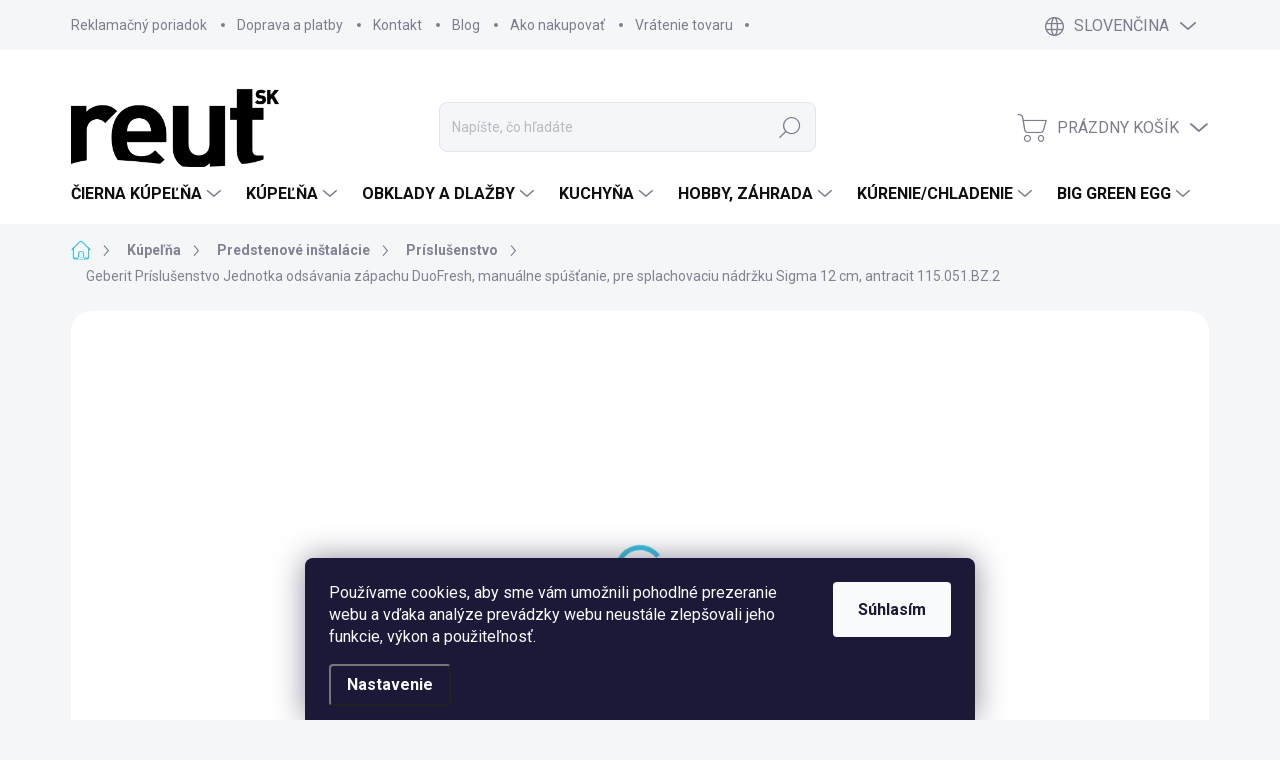

--- FILE ---
content_type: text/html; charset=utf-8
request_url: https://www.reut.sk/geberit-prislusenstvo-jednotka-odsavania-zapachu-duofresh--manualne-spustanie--pre-splachovaciu-nadrzku-sigma-12-cm--antracit-115-051-bz-2/
body_size: 48377
content:
<!doctype html><html lang="sk" dir="ltr" class="header-background-light external-fonts-loaded"><head><meta charset="utf-8" /><meta name="viewport" content="width=device-width,initial-scale=1" /><title>Geberit Príslušenstvo Jednotka odsávania zápachu DuoFresh, manuálne spúšťanie, pre splachovaciu nádržku Sigma 12 cm, antracit 115.051.BZ.2 - REUT.SK</title><link rel="preconnect" href="https://cdn.myshoptet.com" /><link rel="dns-prefetch" href="https://cdn.myshoptet.com" /><link rel="preload" href="https://cdn.myshoptet.com/prj/dist/master/cms/libs/jquery/jquery-1.11.3.min.js" as="script" /><link href="https://cdn.myshoptet.com/prj/dist/master/cms/templates/frontend_templates/shared/css/font-face/source-sans-3.css" rel="stylesheet"><link href="https://cdn.myshoptet.com/prj/dist/master/cms/templates/frontend_templates/shared/css/font-face/exo-2.css" rel="stylesheet"><script>
dataLayer = [];
dataLayer.push({'shoptet' : {
    "pageId": 13323,
    "pageType": "productDetail",
    "currency": "EUR",
    "currencyInfo": {
        "decimalSeparator": ",",
        "exchangeRate": 1,
        "priceDecimalPlaces": 2,
        "symbol": "\u20ac",
        "symbolLeft": 0,
        "thousandSeparator": " "
    },
    "language": "sk",
    "projectId": 486670,
    "product": {
        "id": 487113,
        "guid": "b651db72-b3b5-11ee-a682-3e5eb9a3f9dd",
        "hasVariants": false,
        "codes": [
            {
                "code": "115.051.BZ.2",
                "quantity": "2",
                "stocks": [
                    {
                        "id": "ext",
                        "quantity": "2"
                    }
                ]
            }
        ],
        "code": "115.051.BZ.2",
        "name": "Geberit Pr\u00edslu\u0161enstvo Jednotka ods\u00e1vania z\u00e1pachu DuoFresh, manu\u00e1lne sp\u00fa\u0161\u0165anie, pre splachovaciu n\u00e1dr\u017eku Sigma 12 cm, antracit 115.051.BZ.2",
        "appendix": "",
        "weight": 0,
        "manufacturer": "Geberit",
        "manufacturerGuid": "1EF53345DAAE6E0EA8D1DA0BA3DED3EE",
        "currentCategory": "K\u00fape\u013e\u0148a | Predstenov\u00e9 in\u0161tal\u00e1cie | Pr\u00edslu\u0161enstvo",
        "currentCategoryGuid": "29726048-a118-11ec-b150-ecf4bbd49285",
        "defaultCategory": "K\u00fape\u013e\u0148a | Predstenov\u00e9 in\u0161tal\u00e1cie | Pr\u00edslu\u0161enstvo",
        "defaultCategoryGuid": "29726048-a118-11ec-b150-ecf4bbd49285",
        "currency": "EUR",
        "priceWithVat": 231.09999999999999
    },
    "stocks": [
        {
            "id": "ext",
            "title": "Sklad",
            "isDeliveryPoint": 0,
            "visibleOnEshop": 1
        }
    ],
    "cartInfo": {
        "id": null,
        "freeShipping": false,
        "freeShippingFrom": null,
        "leftToFreeGift": {
            "formattedPrice": "0 \u20ac",
            "priceLeft": 0
        },
        "freeGift": false,
        "leftToFreeShipping": {
            "priceLeft": null,
            "dependOnRegion": null,
            "formattedPrice": null
        },
        "discountCoupon": [],
        "getNoBillingShippingPrice": {
            "withoutVat": 0,
            "vat": 0,
            "withVat": 0
        },
        "cartItems": [],
        "taxMode": "ORDINARY"
    },
    "cart": [],
    "customer": {
        "priceRatio": 1,
        "priceListId": 1,
        "groupId": null,
        "registered": false,
        "mainAccount": false
    }
}});
dataLayer.push({'cookie_consent' : {
    "marketing": "denied",
    "analytics": "denied"
}});
document.addEventListener('DOMContentLoaded', function() {
    shoptet.consent.onAccept(function(agreements) {
        if (agreements.length == 0) {
            return;
        }
        dataLayer.push({
            'cookie_consent' : {
                'marketing' : (agreements.includes(shoptet.config.cookiesConsentOptPersonalisation)
                    ? 'granted' : 'denied'),
                'analytics': (agreements.includes(shoptet.config.cookiesConsentOptAnalytics)
                    ? 'granted' : 'denied')
            },
            'event': 'cookie_consent'
        });
    });
});
</script>

<!-- Google Tag Manager -->
<script>(function(w,d,s,l,i){w[l]=w[l]||[];w[l].push({'gtm.start':
new Date().getTime(),event:'gtm.js'});var f=d.getElementsByTagName(s)[0],
j=d.createElement(s),dl=l!='dataLayer'?'&l='+l:'';j.async=true;j.src=
'https://www.googletagmanager.com/gtm.js?id='+i+dl;f.parentNode.insertBefore(j,f);
})(window,document,'script','dataLayer','GTM-MSNNCQ');</script>
<!-- End Google Tag Manager -->

<meta property="og:type" content="website"><meta property="og:site_name" content="reut.sk"><meta property="og:url" content="https://www.reut.sk/geberit-prislusenstvo-jednotka-odsavania-zapachu-duofresh--manualne-spustanie--pre-splachovaciu-nadrzku-sigma-12-cm--antracit-115-051-bz-2/"><meta property="og:title" content="Geberit Príslušenstvo Jednotka odsávania zápachu DuoFresh, manuálne spúšťanie, pre splachovaciu nádržku Sigma 12 cm, antracit 115.051.BZ.2 - REUT.SK"><meta name="author" content="REUT.SK"><meta name="web_author" content="Shoptet.sk"><meta name="dcterms.rightsHolder" content="www.reut.sk"><meta name="robots" content="index,follow"><meta property="og:image" content="https://cdn.myshoptet.com/usr/www.reut.sk/user/shop/big/487113_geberit-prislusenstvo-jednotka-odsavania-zapachu-duofresh--manualne-spustanie--pre-splachovaciu-nadrzku-sigma-12-cm--antracit-115-051-bz-2.jpg?667cc006"><meta property="og:description" content="Geberit Príslušenstvo Jednotka odsávania zápachu DuoFresh, manuálne spúšťanie, pre splachovaciu nádržku Sigma 12 cm, antracit 115.051.BZ.2. "><meta name="description" content="Geberit Príslušenstvo Jednotka odsávania zápachu DuoFresh, manuálne spúšťanie, pre splachovaciu nádržku Sigma 12 cm, antracit 115.051.BZ.2. "><meta property="product:price:amount" content="231.1"><meta property="product:price:currency" content="EUR"><style>:root {--color-primary: #3dc4e1;--color-primary-h: 191;--color-primary-s: 73%;--color-primary-l: 56%;--color-primary-hover: #1c9ab5;--color-primary-hover-h: 191;--color-primary-hover-s: 73%;--color-primary-hover-l: 41%;--color-secondary: #3dc4e1;--color-secondary-h: 191;--color-secondary-s: 73%;--color-secondary-l: 56%;--color-secondary-hover: #1c9ab5;--color-secondary-hover-h: 191;--color-secondary-hover-s: 73%;--color-secondary-hover-l: 41%;--color-tertiary: #e0e5ee;--color-tertiary-h: 219;--color-tertiary-s: 29%;--color-tertiary-l: 91%;--color-tertiary-hover: #e0e5ee;--color-tertiary-hover-h: 219;--color-tertiary-hover-s: 29%;--color-tertiary-hover-l: 91%;--color-header-background: #ffffff;--template-font: "Source Sans 3";--template-headings-font: "Exo 2";--header-background-url: url("[data-uri]");--cookies-notice-background: #1A1937;--cookies-notice-color: #F8FAFB;--cookies-notice-button-hover: #f5f5f5;--cookies-notice-link-hover: #27263f;--templates-update-management-preview-mode-content: "Náhľad aktualizácií šablóny je aktívny pre váš prehliadač."}</style>
    <script>var shoptet = shoptet || {};</script>
    <script src="https://cdn.myshoptet.com/prj/dist/master/shop/dist/main-3g-header.js.27c4444ba5dd6be3416d.js"></script>
<!-- User include --><!-- service 1000(633) html code header -->
<link rel="stylesheet" href="https://cdn.myshoptet.com/usr/apollo.jakubtursky.sk/user/documents/assets/main.css?v=1769">

<noscript>
<style>
.before-carousel:before,
.before-carousel:after,
.products-block:after,
.products-block:before,
.p-detail-inner:before,
.p-detail-inner:after{
	display: none;
}

.products-block .product, .products-block .slider-group-products,
.next-to-carousel-banners .banner-wrapper,
.before-carousel .content-wrapper-in,
.p-detail-inner .p-detail-inner-header, .p-detail-inner #product-detail-form {
  opacity: 1;
}

body.type-category .content-wrapper-in,
body.type-manufacturer-detail .content-wrapper-in,
body.type-product .content-wrapper-in {
	visibility: visible!important;
}
</style>
</noscript>

<style>
@font-face {
  font-family: 'apollo';
  font-display: swap;
  src:  url('https://cdn.myshoptet.com/usr/apollo.jakubtursky.sk/user/documents/assets/iconfonts/icomoon.eot?v=107');
  src:  url('https://cdn.myshoptet.com/usr/apollo.jakubtursky.sk/user/documents/assets/iconfonts/icomoon.eot?v=107') format('embedded-opentype'),
    url('https://cdn.myshoptet.com/usr/apollo.jakubtursky.sk/user/documents/assets/iconfonts/icomoon.ttf?v=107') format('truetype'),
    url('https://cdn.myshoptet.com/usr/apollo.jakubtursky.sk/user/documents/assets/iconfonts/icomoon.woff?v=107') format('woff'),
    url('https://cdn.myshoptet.com/usr/apollo.jakubtursky.sk/user/documents/assets/iconfonts/icomoon.svg?v=107') format('svg');
  font-weight: normal;
  font-style: normal;
  font-display: block;
}
.top-navigation-bar .top-nav-button.top-nav-button-login.primary{
	display: none;
}
.basic-description>h3:first-child{
	display: none;
}
/*.header-info-banner-addon{
	background-color: black;
}*/
</style>

<style>
.not-working {
  background-color: rgba(0,0,0, 0.9);
  color: white;
  width: 100%;
  height: 100%;
  position: fixed;
  top: 0;
  left: 0;
  z-index: 9999999;
  text-align: center;
  padding: 50px;
  line-height: 1.6;
  font-size: 16px;
}
</style>

<!-- api 1501(1113) html code header -->
<link rel="stylesheet" href="https://cdn.myshoptet.com/usr/api2.dklab.cz/user/documents/_doplnky/filtry/486670/47/486670_47.css" type="text/css" /><style>:root { 
            --dklab-filters-active-color: #3DC4E1; 
            --dklab-filters-active-foreground-color: #FFFFFF; 
            --dklab-filters-slider-color: #3DC4E1; 
            --dklab-filters-show-filter-foreground-color: #FFFFFF; 
            --dklab-filters-show-filter-background-color: #3DC4E1; 
            --dklab-filters-show-filter-edges-size: 0px;
            --dklab-filters-show-filter-align: center;
            --dklab-filters-show-filter-align-desktop: flex-start;
        } 
                .filter-section form.dkLab-parameter fieldset div.div--collapsable:nth-child(+n+6),
                .filter-section form.dkLab-parameter-special fieldset div.div--collapsable:nth-child(+n+9) {
                    display: none;
                } 
                .filter-section form.dkLab-parameter.dkLab-parameter--show fieldset div.div--collapsable:nth-child(+n+6),
                .filter-section form.dkLab-parameter-special.dkLab-parameter-special--show fieldset div.div--collapsable:nth-child(+n+9) {
                    display: block;
                }</style>
<!-- api 1732(1314) html code header -->
<script type="text/javascript" src="https://app.dekovacka.sk/thankyou.js" async defer></script>
<!-- service 654(301) html code header -->
<!-- Prefetch Pobo Page Builder CDN  -->
<link rel="dns-prefetch" href="https://image.pobo.cz">
<link href="https://cdnjs.cloudflare.com/ajax/libs/lightgallery/2.7.2/css/lightgallery.min.css" rel="stylesheet">
<link href="https://cdnjs.cloudflare.com/ajax/libs/lightgallery/2.7.2/css/lg-thumbnail.min.css" rel="stylesheet">


<!-- © Pobo Page Builder  -->
<script>
 	  window.addEventListener("DOMContentLoaded", function () {
		  var po = document.createElement("script");
		  po.type = "text/javascript";
		  po.async = true;
		  po.dataset.url = "https://www.pobo.cz";
			po.dataset.cdn = "https://image.pobo.space";
      po.dataset.tier = "standard";
      po.fetchpriority = "high";
      po.dataset.key = btoa(window.location.host);
		  po.id = "pobo-asset-url";
      po.platform = "shoptet";
      po.synergy = false;
		  po.src = "https://image.pobo.space/assets/editor.js?v=14";

		  var s = document.getElementsByTagName("script")[0];
		  s.parentNode.insertBefore(po, s);
	  });
</script>





<!-- service 1462(1076) html code header -->
<link rel="stylesheet" href="https://cdn.myshoptet.com/usr/webotvurci.myshoptet.com/user/documents/plugin-product-interconnection/css/all.min.css?v=27"> 
<!-- project html code header -->
<link data-author-name="Jakub Turský" data-author-website="https://partneri.shoptet.cz/profesionalove/tursky-jakub" data-author-email="info@jakubtursky.sk" href="/user/documents/style.css?v=53" rel="stylesheet">

<meta name="facebook-domain-verification" content="vqpi3pz2hdi7hvyg66rrixw5trev12" />

<script src="https://reut.searchready.cz/serp-dist/searchready.bundle.js?clientConfigURL=https://reut.searchready.cz/api/serp/config/full-serp-sk-reut.json" type="application/javascript"></script>
<style type="text/css">

/* parametrické kategórie */

.subtype-category-parametric .category-top ul.subcategories {
display: none !important;
}

/* CERANO */

 @media (min-width: 800px) {

.ikona {
    width: calc(25% - 10px);
    }

}


.ikony-perex {
    border-bottom: 1px solid #e4e4e4;
}

.ikona {
    margin: 0 5px 10px 5px;
    background-color: #F6F6F6;
    padding: 24px;
    text-align: center;
}

.ikony-popis, .ikony-perex {
    display: flex;
    flex-wrap: wrap;
    margin-left: -5px;
    margin-right: -5px;
    margin-bottom: 30px;
}

.ikony-perex .ikona {
    width: calc(33.3333% - 10px);
    background-color: transparent;
    border-right: 1px solid #e4e4e4;
    padding: 0 10px;
    margin-bottom: 20px;
}

.ikony-perex .ikona h4 {
    margin: 0;
    font-size: 15px;
    color: #000;
}

.ikona img {
    display: block;
    margin: 10px auto;
}

.product-design {
    gap: 32px;
    position: relative;
    display: grid;
    padding-bottom: 5rem;
}

.type-detail .hero-carousel {
    position: relative;
    display: inline-block;
        padding-bottom: 5rem;
}

.type-detail .faq-bg {
    padding-bottom: 50px;
    padding-top: 50px;
    margin-top: 50px;
    position: relative;
}

.type-detail .faq-section {
    display: block;
    width: 100%;
}

.type-detail .faq-section .faq-toggle {
    display: none;
}

.type-detail .faq-section .faq-item {
    margin-bottom: 5em !important;
}

/* parametrické filtre */

body:not(.id-22941):not(.id-24249):not(.id-24255):not(.id-24231):not(.id-22968):not(.id-24252):not(.id-24381) #manufacturer-filter {
    display: none !important;
}


/* montáž */

.montaz-contact p {
	display: none;
}

 .container-m {
      display: flex;
      flex-wrap: wrap;
    }

    .column-m {
      width: 50%;
      padding: 10px;
      box-sizing: border-box;
    }

    @media (max-width: 900px) {
      .column-m {
        width: 100%;
      }
    }


/* odpočet času akciových produktov */

@media (min-width: 480px) {
  body.type-detail .dkLabCountdownWrapper .dkLabCountdownActionText {
    font-size: 16px !important;
  }
}
@media (min-width: 480px) {
  body.type-detail .dkLabCountdownWrapper .dkLabCountdownTimer .countVal,
  body.type-detail .dkLabCountdownWrapper .dkLabCountdownTimer .dkLabCountdownPartValue,
  body.type-detail .dkLabCountdownWrapper .dkLabCountdownTimer .dkLabCountdownPartText,
  body.type-detail .dkLabCountdownWrapper .dkLabCountdownTimer .countText {
    font-size: 15px !important;
  }
}
body.type-detail .dkLabCountdownWrapper {
  max-width: 200px;
}
body.type-detail .dkLabCountdownActionDates {
  margin-top: 5px;
  font-size: 90%;
}


/* BLACK FRIDAY */

div.menu li.menu-item-24581 > a {
    background-color: #000 !important;
    color: #fff !important;
    padding-left: 15px !important;
}

  /*mobile, pc*/
 
 @media (min-width: 800px) {
  .mob-only {
    display: none;
  }
}

@media (max-width: 799px) {
  .pc-only {
    display: none;
  }
}

body form[action="/action/ProductsListing/setDoubledotFilter/"]{
	display: none;
}
</style>
<style>
/* PRODUKT: drž wrapper tesne pri sebe, + už neuteká */
:not(.cart):not(.basket) .quantity,
:not(.cart):not(.basket) .qty,
:not(.cart):not(.basket) .qty-box,
:not(.cart):not(.basket) .product-quantity,
:not(.cart):not(.basket) .input-group.quantity {
  display: inline-flex !important;
  align-items: center !important;
  gap: 8px !important;          /* malá medzera medzi - [input] + */
  width: auto !important;
  min-width: unset !important;   /* zrušíme pevné roztiahnutie wrappera */
  flex-wrap: nowrap !important;
}

/* rozšírime iba samotný input */
:not(.cart):not(.basket) input[name="quantity"],
:not(.cart):not(.basket) input[name="amount"],
:not(.cart):not(.basket) input.qty,
:not(.cart):not(.basket) .qty-input,
:not(.cart):not(.basket) .js-qty-input,
:not(.cart):not(.basket) input[type="number"].quantity {
  box-sizing: border-box !important;
  text-align: center !important;
  font-variant-numeric: tabular-nums !important;
  width: 180px !important;      /* základ – môžeš dať 200px ak chceš */
  min-width: 180px !important;
  max-width: 260px !important;  /* nech sa nerozbije layout */
  flex: 0 0 auto !important;    /* input nech nerastie mimo šírku */
  padding-left: 12px !important;
  padding-right: 12px !important;
}

/* poistka: plus/minus bez auto-margins */
:not(.cart):not(.basket) .quantity button,
:not(.cart):not(.basket) .qty button,
:not(.cart):not(.basket) .input-group.quantity button,
:not(.cart):not(.basket) [data-qty-decrease],
:not(.cart):not(.basket) [data-qty-increase],
:not(.cart):not(.basket) .qty-minus,
:not(.cart):not(.basket) .qty-plus,
:not(.cart):not(.basket) .js-qty-minus,
:not(.cart):not(.basket) .js-qty-plus,
:not(.cart):not(.basket) button.minus,
:not(.cart):not(.basket) button.plus {
  margin-left: 0 !important;
  margin-right: 0 !important;
  flex: 0 0 auto !important;
}
</style>

<script>
/* AUTO-RESIZE len pre produkt – upravuje LEN input, nie wrapper */
(function(){
  function findQty() {
    return document.querySelector(
      ':not(.cart):not(.basket) input[name="quantity"],' +
      ':not(.cart):not(.basket) input[name="amount"],' +
      ':not(.cart):not(.basket) input.qty,' +
      ':not(.cart):not(.basket) .qty-input,' +
      ':not(.cart):not(.basket) .js-qty-input,' +
      ':not(.cart):not(.basket) input[type="number"].quantity'
    );
  }
  function textWidth(el, text){
    var c = document.createElement('canvas').getContext('2d');
    var cs = window.getComputedStyle(el);
    c.font = [cs.fontStyle, cs.fontVariant, cs.fontWeight, cs.fontSize, cs.fontFamily]
            .filter(Boolean).join(' ');
    return c.measureText(text).width;
  }
  function autoFit(qty){
    // NEdotýkame sa wrapperu: + zostane hneď vedľa
    function fit(){
      var val = String(qty.value || '');
      var reserve = 28;              // padding + border
      var minPx  = 180;              // základ (rovnaký ako v CSS)
      var maxPx  = 260;              // strop
      var w = Math.ceil(textWidth(qty, val) + reserve);
      w = Math.max(minPx, Math.min(maxPx, w));
      qty.style.width = w + 'px';
      qty.style.minWidth = w + 'px';
      qty.style.fontSize = (w >= maxPx ? '0.95em' : '');
      qty.style.textAlign = 'center';
    }
    fit();
    qty.addEventListener('input', fit);
    qty.addEventListener('change', fit);
  }
  function initAutoFit(){
    var q = findQty();
    if (q && !q.__autoFitted) { q.__autoFitted = true; autoFit(q); }
  }
  initAutoFit();
  new MutationObserver(initAutoFit)
    .observe(document.documentElement, {childList:true, subtree:true});
})();
</script>
<style>
.products-block > div {z-index: 2;}
</style>

<!-- /User include --><link rel="apple-touch-icon" type="image/png" sizes="57x57" href="/favicon-57x57.png"><link rel="apple-touch-icon" type="image/png" sizes="60x60" href="/favicon-60x60.png"><link rel="apple-touch-icon" type="image/png" sizes="72x72" href="/favicon-72x72.png"><link rel="apple-touch-icon" type="image/png" sizes="76x76" href="/favicon-76x76.png"><link rel="apple-touch-icon" type="image/png" sizes="114x114" href="/favicon-114x114.png"><link rel="apple-touch-icon" type="image/png" sizes="120x120" href="/favicon-120x120.png"><link rel="apple-touch-icon" type="image/png" sizes="144x144" href="/favicon-144x144.png"><link rel="apple-touch-icon" type="image/png" sizes="152x152" href="/favicon-152x152.png"><link rel="apple-touch-icon" type="image/png" sizes="180x180" href="/favicon-180x180.png"><link rel="icon" type="image/png" sizes="16x16" href="/favicon-16x16.png"><link rel="icon" type="image/png" sizes="32x32" href="/favicon-32x32.png"><link rel="icon" type="image/png" sizes="96x96" href="/favicon-96x96.png"><link rel="icon" type="image/png" sizes="192x192" href="/favicon-192x192.png"><link rel="manifest" href="/manifest.json"><meta name="msapplication-TileColor" content="#ffffff"><meta name="msapplication-TileImage" content="/favicon-144x144.png"><meta name="theme-color" content="#ffffff"><link rel="canonical" href="https://www.reut.sk/geberit-prislusenstvo-jednotka-odsavania-zapachu-duofresh--manualne-spustanie--pre-splachovaciu-nadrzku-sigma-12-cm--antracit-115-051-bz-2/" /><link rel="alternate" hreflang="sk" href="https://www.reut.sk/geberit-prislusenstvo-jednotka-odsavania-zapachu-duofresh--manualne-spustanie--pre-splachovaciu-nadrzku-sigma-12-cm--antracit-115-051-bz-2/" /><link rel="alternate" hreflang="en" href="https://www.reut.sk/en/geberit-prislusenstvo-jednotka-odsavania-zapachu-duofresh--manualne-spustanie--pre-splachovaciu-nadrzku-sigma-12-cm--antracit-115-051-bz-2/" /><link rel="alternate" hreflang="x-default" href="https://www.reut.sk/geberit-prislusenstvo-jednotka-odsavania-zapachu-duofresh--manualne-spustanie--pre-splachovaciu-nadrzku-sigma-12-cm--antracit-115-051-bz-2/" />    <script>
        var _hwq = _hwq || [];
        _hwq.push(['setKey', 'DC1829928FAF7B3A9860EF39701CCB10']);
        _hwq.push(['setTopPos', '200']);
        _hwq.push(['showWidget', '22']);
        (function() {
            var ho = document.createElement('script');
            ho.src = 'https://sk.im9.cz/direct/i/gjs.php?n=wdgt&sak=DC1829928FAF7B3A9860EF39701CCB10';
            var s = document.getElementsByTagName('script')[0]; s.parentNode.insertBefore(ho, s);
        })();
    </script>
    <!-- Global site tag (gtag.js) - Google Analytics -->
    <script async src="https://www.googletagmanager.com/gtag/js?id=G-3JSMHB8R11"></script>
    <script>
        
        window.dataLayer = window.dataLayer || [];
        function gtag(){dataLayer.push(arguments);}
        

                    console.debug('default consent data');

            gtag('consent', 'default', {"ad_storage":"denied","analytics_storage":"denied","ad_user_data":"denied","ad_personalization":"denied","wait_for_update":500});
            dataLayer.push({
                'event': 'default_consent'
            });
        
        gtag('js', new Date());

                gtag('config', 'UA-62299323-1', { 'groups': "UA" });
        
                gtag('config', 'G-3JSMHB8R11', {"groups":"GA4","send_page_view":false,"content_group":"productDetail","currency":"EUR","page_language":"sk"});
        
                gtag('config', 'AW-940755195', {"allow_enhanced_conversions":true});
        
        
        
        
        
                    gtag('event', 'page_view', {"send_to":"GA4","page_language":"sk","content_group":"productDetail","currency":"EUR"});
        
                gtag('set', 'currency', 'EUR');

        gtag('event', 'view_item', {
            "send_to": "UA",
            "items": [
                {
                    "id": "115.051.BZ.2",
                    "name": "Geberit Pr\u00edslu\u0161enstvo Jednotka ods\u00e1vania z\u00e1pachu DuoFresh, manu\u00e1lne sp\u00fa\u0161\u0165anie, pre splachovaciu n\u00e1dr\u017eku Sigma 12 cm, antracit 115.051.BZ.2",
                    "category": "K\u00fape\u013e\u0148a \/ Predstenov\u00e9 in\u0161tal\u00e1cie \/ Pr\u00edslu\u0161enstvo",
                                        "brand": "Geberit",
                                                            "price": 187.89
                }
            ]
        });
        
        
        
        
        
                    gtag('event', 'view_item', {"send_to":"GA4","page_language":"sk","content_group":"productDetail","value":187.88999999999999,"currency":"EUR","items":[{"item_id":"115.051.BZ.2","item_name":"Geberit Pr\u00edslu\u0161enstvo Jednotka ods\u00e1vania z\u00e1pachu DuoFresh, manu\u00e1lne sp\u00fa\u0161\u0165anie, pre splachovaciu n\u00e1dr\u017eku Sigma 12 cm, antracit 115.051.BZ.2","item_brand":"Geberit","item_category":"K\u00fape\u013e\u0148a","item_category2":"Predstenov\u00e9 in\u0161tal\u00e1cie","item_category3":"Pr\u00edslu\u0161enstvo","price":187.88999999999999,"quantity":1,"index":0}]});
        
        
        
        
        
        
        
        document.addEventListener('DOMContentLoaded', function() {
            if (typeof shoptet.tracking !== 'undefined') {
                for (var id in shoptet.tracking.bannersList) {
                    gtag('event', 'view_promotion', {
                        "send_to": "UA",
                        "promotions": [
                            {
                                "id": shoptet.tracking.bannersList[id].id,
                                "name": shoptet.tracking.bannersList[id].name,
                                "position": shoptet.tracking.bannersList[id].position
                            }
                        ]
                    });
                }
            }

            shoptet.consent.onAccept(function(agreements) {
                if (agreements.length !== 0) {
                    console.debug('gtag consent accept');
                    var gtagConsentPayload =  {
                        'ad_storage': agreements.includes(shoptet.config.cookiesConsentOptPersonalisation)
                            ? 'granted' : 'denied',
                        'analytics_storage': agreements.includes(shoptet.config.cookiesConsentOptAnalytics)
                            ? 'granted' : 'denied',
                                                                                                'ad_user_data': agreements.includes(shoptet.config.cookiesConsentOptPersonalisation)
                            ? 'granted' : 'denied',
                        'ad_personalization': agreements.includes(shoptet.config.cookiesConsentOptPersonalisation)
                            ? 'granted' : 'denied',
                        };
                    console.debug('update consent data', gtagConsentPayload);
                    gtag('consent', 'update', gtagConsentPayload);
                    dataLayer.push(
                        { 'event': 'update_consent' }
                    );
                }
            });
        });
    </script>
<script>
    (function(t, r, a, c, k, i, n, g) { t['ROIDataObject'] = k;
    t[k]=t[k]||function(){ (t[k].q=t[k].q||[]).push(arguments) },t[k].c=i;n=r.createElement(a),
    g=r.getElementsByTagName(a)[0];n.async=1;n.src=c;g.parentNode.insertBefore(n,g)
    })(window, document, 'script', '//www.heureka.sk/ocm/sdk.js?source=shoptet&version=2&page=product_detail', 'heureka', 'sk');

    heureka('set_user_consent', 0);
</script>
</head><body class="desktop id-13323 in-prislusenstvo-2593 template-11 type-product type-detail one-column-body columns-mobile-2 columns-4 blank-mode blank-mode-css ums_forms_redesign--off ums_a11y_category_page--on ums_discussion_rating_forms--off ums_flags_display_unification--on ums_a11y_login--on mobile-header-version-1">
        <div id="fb-root"></div>
        <script>
            window.fbAsyncInit = function() {
                FB.init({
                    autoLogAppEvents : true,
                    xfbml            : true,
                    version          : 'v24.0'
                });
            };
        </script>
        <script async defer crossorigin="anonymous" src="https://connect.facebook.net/sk_SK/sdk.js#xfbml=1&version=v24.0"></script>
<!-- Google Tag Manager (noscript) -->
<noscript><iframe src="https://www.googletagmanager.com/ns.html?id=GTM-MSNNCQ"
height="0" width="0" style="display:none;visibility:hidden"></iframe></noscript>
<!-- End Google Tag Manager (noscript) -->

    <div class="siteCookies siteCookies--bottom siteCookies--dark js-siteCookies" role="dialog" data-testid="cookiesPopup" data-nosnippet>
        <div class="siteCookies__form">
            <div class="siteCookies__content">
                <div class="siteCookies__text">
                    Používame cookies, aby sme vám umožnili pohodlné prezeranie webu a vďaka analýze prevádzky webu neustále zlepšovali jeho funkcie, výkon a použiteľnosť.
                </div>
                <p class="siteCookies__links">
                    <button class="siteCookies__link js-cookies-settings" aria-label="Nastavenia cookies" data-testid="cookiesSettings">Nastavenie</button>
                </p>
            </div>
            <div class="siteCookies__buttonWrap">
                                <button class="siteCookies__button js-cookiesConsentSubmit" value="all" aria-label="Prijať cookies" data-testid="buttonCookiesAccept">Súhlasím</button>
            </div>
        </div>
        <script>
            document.addEventListener("DOMContentLoaded", () => {
                const siteCookies = document.querySelector('.js-siteCookies');
                document.addEventListener("scroll", shoptet.common.throttle(() => {
                    const st = document.documentElement.scrollTop;
                    if (st > 1) {
                        siteCookies.classList.add('siteCookies--scrolled');
                    } else {
                        siteCookies.classList.remove('siteCookies--scrolled');
                    }
                }, 100));
            });
        </script>
    </div>
<a href="#content" class="skip-link sr-only">Prejsť na obsah</a><div class="overall-wrapper"><div class="user-action"><div class="container">
    <div class="user-action-in">
                    <div id="login" class="user-action-login popup-widget login-widget" role="dialog" aria-labelledby="loginHeading">
        <div class="popup-widget-inner">
                            <h2 id="loginHeading">Prihlásenie k vášmu účtu</h2><div id="customerLogin"><form action="/action/Customer/Login/" method="post" id="formLoginIncluded" class="csrf-enabled formLogin" data-testid="formLogin"><input type="hidden" name="referer" value="" /><div class="form-group"><div class="input-wrapper email js-validated-element-wrapper no-label"><input type="email" name="email" class="form-control" autofocus placeholder="E-mailová adresa (napr. jan@novak.sk)" data-testid="inputEmail" autocomplete="email" required /></div></div><div class="form-group"><div class="input-wrapper password js-validated-element-wrapper no-label"><input type="password" name="password" class="form-control" placeholder="Heslo" data-testid="inputPassword" autocomplete="current-password" required /><span class="no-display">Nemôžete vyplniť toto pole</span><input type="text" name="surname" value="" class="no-display" /></div></div><div class="form-group"><div class="login-wrapper"><button type="submit" class="btn btn-secondary btn-text btn-login" data-testid="buttonSubmit">Prihlásiť sa</button><div class="password-helper"><a href="/registracia/" data-testid="signup" rel="nofollow">Nová registrácia</a><a href="/klient/zabudnute-heslo/" rel="nofollow">Zabudnuté heslo</a></div></div></div></form>
</div>                    </div>
    </div>

                            <div id="cart-widget" class="user-action-cart popup-widget cart-widget loader-wrapper" data-testid="popupCartWidget" role="dialog" aria-hidden="true">
    <div class="popup-widget-inner cart-widget-inner place-cart-here">
        <div class="loader-overlay">
            <div class="loader"></div>
        </div>
    </div>

    <div class="cart-widget-button">
        <a href="/kosik/" class="btn btn-conversion" id="continue-order-button" rel="nofollow" data-testid="buttonNextStep">Pokračovať do košíka</a>
    </div>
</div>
            </div>
</div>
</div><div class="top-navigation-bar" data-testid="topNavigationBar">

    <div class="container">

        <div class="top-navigation-contacts">
            <strong>Zákaznícka podpora:</strong><a href="tel:+421909159000" class="project-phone" aria-label="Zavolať na +421909159000" data-testid="contactboxPhone"><span>+ 421 909 159 000</span></a><a href="mailto:info@reut.sk" class="project-email" data-testid="contactboxEmail"><span>info@reut.sk</span></a>        </div>

                            <div class="top-navigation-menu">
                <div class="top-navigation-menu-trigger"></div>
                <ul class="top-navigation-bar-menu">
                                            <li class="top-navigation-menu-item-741">
                            <a href="/reklamacny-poriadok/">Reklamačný poriadok</a>
                        </li>
                                            <li class="top-navigation-menu-item-747">
                            <a href="/doprava-platby/">Doprava a platby</a>
                        </li>
                                            <li class="top-navigation-menu-item-29">
                            <a href="/kontakt/">Kontakt</a>
                        </li>
                                            <li class="top-navigation-menu-item-753">
                            <a href="/blog/">Blog</a>
                        </li>
                                            <li class="top-navigation-menu-item-27">
                            <a href="/ako-nakupovat/">Ako nakupovať</a>
                        </li>
                                            <li class="top-navigation-menu-item-750">
                            <a href="/vratenie-tovaru/">Vrátenie tovaru</a>
                        </li>
                                    </ul>
                <ul class="top-navigation-bar-menu-helper"></ul>
            </div>
        
        <div class="top-navigation-tools top-navigation-tools--language">
            <div class="responsive-tools">
                <a href="#" class="toggle-window" data-target="search" aria-label="Hľadať" data-testid="linkSearchIcon"></a>
                                                            <a href="#" class="toggle-window" data-target="login"></a>
                                                    <a href="#" class="toggle-window" data-target="navigation" aria-label="Menu" data-testid="hamburgerMenu"></a>
            </div>
                <div class="languagesMenu">
        <button id="topNavigationDropdown" class="languagesMenu__flags" type="button" data-toggle="dropdown" aria-haspopup="true" aria-expanded="false">
            <svg aria-hidden="true" style="position: absolute; width: 0; height: 0; overflow: hidden;" version="1.1" xmlns="http://www.w3.org/2000/svg" xmlns:xlink="http://www.w3.org/1999/xlink"><defs><symbol id="shp-flag-SK" viewBox="0 0 32 32"><title>SK</title><path fill="#f0f0f0" style="fill: var(--color21, #f0f0f0)" d="M0 5.334h32v21.333h-32v-21.333z"></path><path fill="#0052b4" style="fill: var(--color20, #0052b4)" d="M0 12.29h32v7.42h-32v-7.42z"></path><path fill="#d80027" style="fill: var(--color19, #d80027)" d="M0 19.71h32v6.957h-32v-6.956z"></path><path fill="#f0f0f0" style="fill: var(--color21, #f0f0f0)" d="M8.092 11.362v5.321c0 3.027 3.954 3.954 3.954 3.954s3.954-0.927 3.954-3.954v-5.321h-7.908z"></path><path fill="#d80027" style="fill: var(--color19, #d80027)" d="M9.133 11.518v5.121c0 0.342 0.076 0.665 0.226 0.968 1.493 0 3.725 0 5.373 0 0.15-0.303 0.226-0.626 0.226-0.968v-5.121h-5.826z"></path><path fill="#f0f0f0" style="fill: var(--color21, #f0f0f0)" d="M13.831 15.089h-1.339v-0.893h0.893v-0.893h-0.893v-0.893h-0.893v0.893h-0.893v0.893h0.893v0.893h-1.339v0.893h1.339v0.893h0.893v-0.893h1.339z"></path><path fill="#0052b4" style="fill: var(--color20, #0052b4)" d="M10.577 18.854c0.575 0.361 1.166 0.571 1.469 0.665 0.303-0.093 0.894-0.303 1.469-0.665 0.58-0.365 0.987-0.782 1.218-1.246-0.255-0.18-0.565-0.286-0.901-0.286-0.122 0-0.241 0.015-0.355 0.041-0.242-0.55-0.791-0.934-1.43-0.934s-1.188 0.384-1.43 0.934c-0.114-0.027-0.233-0.041-0.355-0.041-0.336 0-0.646 0.106-0.901 0.286 0.231 0.465 0.637 0.882 1.217 1.246z"></path></symbol><symbol id="shp-flag-GB" viewBox="0 0 32 32"><title>GB</title><path fill="#f0f0f0" style="fill: var(--color21, #f0f0f0)" d="M0 5.333h32v21.334h-32v-21.334z"></path><path fill="#d80027" style="fill: var(--color19, #d80027)" d="M18 5.333h-4v8.667h-14v4h14v8.667h4v-8.667h14v-4h-14z"></path><path fill="#0052b4" style="fill: var(--color20, #0052b4)" d="M24.612 19.71l7.388 4.105v-4.105z"></path><path fill="#0052b4" style="fill: var(--color20, #0052b4)" d="M19.478 19.71l12.522 6.957v-1.967l-8.981-4.989z"></path><path fill="#0052b4" style="fill: var(--color20, #0052b4)" d="M28.665 26.666l-9.186-5.104v5.104z"></path><path fill="#f0f0f0" style="fill: var(--color21, #f0f0f0)" d="M19.478 19.71l12.522 6.957v-1.967l-8.981-4.989z"></path><path fill="#d80027" style="fill: var(--color19, #d80027)" d="M19.478 19.71l12.522 6.957v-1.967l-8.981-4.989z"></path><path fill="#0052b4" style="fill: var(--color20, #0052b4)" d="M5.646 19.71l-5.646 3.137v-3.137z"></path><path fill="#0052b4" style="fill: var(--color20, #0052b4)" d="M12.522 20.594v6.072h-10.929z"></path><path fill="#d80027" style="fill: var(--color19, #d80027)" d="M8.981 19.71l-8.981 4.989v1.967l12.522-6.957z"></path><path fill="#0052b4" style="fill: var(--color20, #0052b4)" d="M7.388 12.29l-7.388-4.105v4.105z"></path><path fill="#0052b4" style="fill: var(--color20, #0052b4)" d="M12.522 12.29l-12.522-6.957v1.967l8.981 4.989z"></path><path fill="#0052b4" style="fill: var(--color20, #0052b4)" d="M3.335 5.333l9.186 5.104v-5.104z"></path><path fill="#f0f0f0" style="fill: var(--color21, #f0f0f0)" d="M12.522 12.29l-12.522-6.957v1.967l8.981 4.989z"></path><path fill="#d80027" style="fill: var(--color19, #d80027)" d="M12.522 12.29l-12.522-6.957v1.967l8.981 4.989z"></path><path fill="#0052b4" style="fill: var(--color20, #0052b4)" d="M26.354 12.29l5.646-3.137v3.137z"></path><path fill="#0052b4" style="fill: var(--color20, #0052b4)" d="M19.478 11.405v-6.072h10.929z"></path><path fill="#d80027" style="fill: var(--color19, #d80027)" d="M23.019 12.29l8.981-4.989v-1.967l-12.522 6.957z"></path></symbol></defs></svg>
            <svg class="shp-flag shp-flag-SK">
                <use xlink:href="#shp-flag-SK"></use>
            </svg>
            <span class="caret"></span>
        </button>
        <div class="languagesMenu__content" aria-labelledby="topNavigationDropdown">
                                        <div class="languagesMenu__box toggle-window js-languagesMenu__box" data-hover="true" data-target="language">
                    <div class="languagesMenu__header languagesMenu__header--name">Jazyk</div>
                    <div class="languagesMenu__header languagesMenu__header--actual" data-toggle="dropdown">
                                                                                    
                                    Slovenčina
                                
                                                                                                                                <span class="caret"></span>
                    </div>
                    <ul class="languagesMenu__list languagesMenu__list--language">
                                                    <li>
                                <a href="/action/Language/changeLanguage/?language=sk" rel="nofollow" class="languagesMenu__list__link">
                                    <svg class="shp-flag shp-flag-SK">
                                        <use xlink:href="#shp-flag-SK"></use>
                                    </svg>
                                    <span class="languagesMenu__list__name languagesMenu__list__name--actual">Slovenčina</span>
                                </a>
                            </li>
                                                    <li>
                                <a href="/action/Language/changeLanguage/?language=en" rel="nofollow" class="languagesMenu__list__link">
                                    <svg class="shp-flag shp-flag-GB">
                                        <use xlink:href="#shp-flag-GB"></use>
                                    </svg>
                                    <span class="languagesMenu__list__name">English</span>
                                </a>
                            </li>
                                            </ul>
                </div>
                    </div>
    </div>
            <button class="top-nav-button top-nav-button-login toggle-window" type="button" data-target="login" aria-haspopup="dialog" aria-controls="login" aria-expanded="false" data-testid="signin"><span>Prihlásenie</span></button>        </div>

    </div>

</div>
<header id="header"><div class="container navigation-wrapper">
    <div class="header-top">
        <div class="site-name-wrapper">
            <div class="site-name"><a href="/" data-testid="linkWebsiteLogo"><img src="https://cdn.myshoptet.com/usr/www.reut.sk/user/logos/reutsk-logo_230623_183340.jpg" alt="REUT.SK" fetchpriority="low" /></a></div>        </div>
        <div class="search" itemscope itemtype="https://schema.org/WebSite">
            <meta itemprop="headline" content="Príslušenstvo"/><meta itemprop="url" content="https://www.reut.sk"/><meta itemprop="text" content="Geberit Príslušenstvo Jednotka odsávania zápachu DuoFresh, manuálne spúšťanie, pre splachovaciu nádržku Sigma 12 cm, antracit 115.051.BZ.2. "/>            <form action="/action/ProductSearch/prepareString/" method="post"
    id="formSearchForm" class="search-form compact-form js-search-main"
    itemprop="potentialAction" itemscope itemtype="https://schema.org/SearchAction" data-testid="searchForm">
    <fieldset>
        <meta itemprop="target"
            content="https://www.reut.sk/vyhladavanie/?string={string}"/>
        <input type="hidden" name="language" value="sk"/>
        
            
<input
    type="search"
    name="string"
        class="query-input form-control search-input js-search-input"
    placeholder="Napíšte, čo hľadáte"
    autocomplete="off"
    required
    itemprop="query-input"
    aria-label="Vyhľadávanie"
    data-testid="searchInput"
>
            <button type="submit" class="btn btn-default" data-testid="searchBtn">Hľadať</button>
        
    </fieldset>
</form>
        </div>
        <div class="navigation-buttons">
                
    <a href="/kosik/" class="btn btn-icon toggle-window cart-count" data-target="cart" data-hover="true" data-redirect="true" data-testid="headerCart" rel="nofollow" aria-haspopup="dialog" aria-expanded="false" aria-controls="cart-widget">
        
                <span class="sr-only">Nákupný košík</span>
        
            <span class="cart-price visible-lg-inline-block" data-testid="headerCartPrice">
                                    Prázdny košík                            </span>
        
    
            </a>
        </div>
    </div>
    <nav id="navigation" aria-label="Hlavné menu" data-collapsible="true"><div class="navigation-in menu"><ul class="menu-level-1" role="menubar" data-testid="headerMenuItems"><li class="menu-item-13152 ext" role="none"><a href="/cierna-kupelna/" data-testid="headerMenuItem" role="menuitem" aria-haspopup="true" aria-expanded="false"><b>Čierna kúpeľňa</b><span class="submenu-arrow"></span></a><ul class="menu-level-2" aria-label="Čierna kúpeľňa" tabindex="-1" role="menu"><li class="menu-item-24366 has-third-level" role="none"><a href="/cierna-bateria/" class="menu-image" data-testid="headerMenuItem" tabindex="-1" aria-hidden="true"><img src="data:image/svg+xml,%3Csvg%20width%3D%22140%22%20height%3D%22100%22%20xmlns%3D%22http%3A%2F%2Fwww.w3.org%2F2000%2Fsvg%22%3E%3C%2Fsvg%3E" alt="" aria-hidden="true" width="140" height="100"  data-src="https://cdn.myshoptet.com/usr/www.reut.sk/user/categories/thumb/__ierna_sanita_-_black_armatura.png" fetchpriority="low" /></a><div><a href="/cierna-bateria/" data-testid="headerMenuItem" role="menuitem"><span>Čierna batéria</span></a>
                                                    <ul class="menu-level-3" role="menu">
                                                                    <li class="menu-item-24378" role="none">
                                        <a href="/cierne-umyvadlove-baterie/" data-testid="headerMenuItem" role="menuitem">
                                            Čierne umývadlové batérie</a>,                                    </li>
                                                                    <li class="menu-item-24369" role="none">
                                        <a href="/cierne-sprchove-baterie/" data-testid="headerMenuItem" role="menuitem">
                                            Čierne sprchové batérie</a>,                                    </li>
                                                                    <li class="menu-item-24372" role="none">
                                        <a href="/cierne-vanove-baterie/" data-testid="headerMenuItem" role="menuitem">
                                            Čierne vaňové batérie</a>,                                    </li>
                                                                    <li class="menu-item-24375" role="none">
                                        <a href="/cierne-bidetove-baterie/" data-testid="headerMenuItem" role="menuitem">
                                            Čierne bidetové batérie</a>                                    </li>
                                                            </ul>
                        </div></li><li class="menu-item-13167" role="none"><a href="/cierny-zachod/" class="menu-image" data-testid="headerMenuItem" tabindex="-1" aria-hidden="true"><img src="data:image/svg+xml,%3Csvg%20width%3D%22140%22%20height%3D%22100%22%20xmlns%3D%22http%3A%2F%2Fwww.w3.org%2F2000%2Fsvg%22%3E%3C%2Fsvg%3E" alt="" aria-hidden="true" width="140" height="100"  data-src="https://cdn.myshoptet.com/usr/www.reut.sk/user/categories/thumb/__ierne_wc.jpg" fetchpriority="low" /></a><div><a href="/cierny-zachod/" data-testid="headerMenuItem" role="menuitem"><span>Čierny záchod</span></a>
                        </div></li><li class="menu-item-17994" role="none"><a href="/cierna-sprcha/" class="menu-image" data-testid="headerMenuItem" tabindex="-1" aria-hidden="true"><img src="data:image/svg+xml,%3Csvg%20width%3D%22140%22%20height%3D%22100%22%20xmlns%3D%22http%3A%2F%2Fwww.w3.org%2F2000%2Fsvg%22%3E%3C%2Fsvg%3E" alt="" aria-hidden="true" width="140" height="100"  data-src="https://cdn.myshoptet.com/usr/www.reut.sk/user/categories/thumb/__ierna_sprcha.jpg" fetchpriority="low" /></a><div><a href="/cierna-sprcha/" data-testid="headerMenuItem" role="menuitem"><span>Čierna sprcha</span></a>
                        </div></li><li class="menu-item-24303" role="none"><a href="/cierne-kupelnove-doplnky/" class="menu-image" data-testid="headerMenuItem" tabindex="-1" aria-hidden="true"><img src="data:image/svg+xml,%3Csvg%20width%3D%22140%22%20height%3D%22100%22%20xmlns%3D%22http%3A%2F%2Fwww.w3.org%2F2000%2Fsvg%22%3E%3C%2Fsvg%3E" alt="" aria-hidden="true" width="140" height="100"  data-src="https://cdn.myshoptet.com/usr/www.reut.sk/user/categories/thumb/__ierne_kupelnove_doplnky_reut_sk.png" fetchpriority="low" /></a><div><a href="/cierne-kupelnove-doplnky/" data-testid="headerMenuItem" role="menuitem"><span>Čierne kúpeľňové doplnky</span></a>
                        </div></li><li class="menu-item-21924" role="none"><a href="/cierna-vana/" class="menu-image" data-testid="headerMenuItem" tabindex="-1" aria-hidden="true"><img src="data:image/svg+xml,%3Csvg%20width%3D%22140%22%20height%3D%22100%22%20xmlns%3D%22http%3A%2F%2Fwww.w3.org%2F2000%2Fsvg%22%3E%3C%2Fsvg%3E" alt="" aria-hidden="true" width="140" height="100"  data-src="https://cdn.myshoptet.com/usr/www.reut.sk/user/categories/thumb/__ierna_vana_reut_sk.png" fetchpriority="low" /></a><div><a href="/cierna-vana/" data-testid="headerMenuItem" role="menuitem"><span>Čierna vaňa</span></a>
                        </div></li><li class="menu-item-24270 has-third-level" role="none"><a href="/cierne-umyvadlo/" class="menu-image" data-testid="headerMenuItem" tabindex="-1" aria-hidden="true"><img src="data:image/svg+xml,%3Csvg%20width%3D%22140%22%20height%3D%22100%22%20xmlns%3D%22http%3A%2F%2Fwww.w3.org%2F2000%2Fsvg%22%3E%3C%2Fsvg%3E" alt="" aria-hidden="true" width="140" height="100"  data-src="https://cdn.myshoptet.com/usr/www.reut.sk/user/categories/thumb/__ierne_umavydlo_reut_sk.png" fetchpriority="low" /></a><div><a href="/cierne-umyvadlo/" data-testid="headerMenuItem" role="menuitem"><span>Čierne umývadlo</span></a>
                                                    <ul class="menu-level-3" role="menu">
                                                                    <li class="menu-item-24300" role="none">
                                        <a href="/cierny-kupelnovy-nabytok/" data-testid="headerMenuItem" role="menuitem">
                                            Čierny kúpeľňový nábytok</a>                                    </li>
                                                            </ul>
                        </div></li></ul></li>
<li class="menu-item-13155 ext" role="none"><a href="/kupelna/" data-testid="headerMenuItem" role="menuitem" aria-haspopup="true" aria-expanded="false"><b>Kúpeľňa</b><span class="submenu-arrow"></span></a><ul class="menu-level-2" aria-label="Kúpeľňa" tabindex="-1" role="menu"><li class="menu-item-17544 has-third-level" role="none"><a href="/vodovodne-baterie/" class="menu-image" data-testid="headerMenuItem" tabindex="-1" aria-hidden="true"><img src="data:image/svg+xml,%3Csvg%20width%3D%22140%22%20height%3D%22100%22%20xmlns%3D%22http%3A%2F%2Fwww.w3.org%2F2000%2Fsvg%22%3E%3C%2Fsvg%3E" alt="" aria-hidden="true" width="140" height="100"  data-src="https://cdn.myshoptet.com/usr/www.reut.sk/user/categories/thumb/umyvadlova_bateria.png" fetchpriority="low" /></a><div><a href="/vodovodne-baterie/" data-testid="headerMenuItem" role="menuitem"><span>Vodovodné batérie</span></a>
                                                    <ul class="menu-level-3" role="menu">
                                                                    <li class="menu-item-21927" role="none">
                                        <a href="/sprchove-baterie-7747/" data-testid="headerMenuItem" role="menuitem">
                                            Sprchové batérie</a>,                                    </li>
                                                                    <li class="menu-item-21930" role="none">
                                        <a href="/umyvadlove-baterie-5351/" data-testid="headerMenuItem" role="menuitem">
                                            Umývadlové batérie</a>,                                    </li>
                                                                    <li class="menu-item-21933" role="none">
                                        <a href="/vanove-baterie-5357/" data-testid="headerMenuItem" role="menuitem">
                                            Vaňové batérie</a>,                                    </li>
                                                                    <li class="menu-item-21972" role="none">
                                        <a href="/bidetove-baterie/" data-testid="headerMenuItem" role="menuitem">
                                            Bidetové batérie</a>,                                    </li>
                                                                    <li class="menu-item-24477" role="none">
                                        <a href="/bidetove-baterie-a-sprchy/" data-testid="headerMenuItem" role="menuitem">
                                            Bidetové batérie a sprchy</a>,                                    </li>
                                                                    <li class="menu-item-21975" role="none">
                                        <a href="/prislusenstvo-a-montazne-telesa/" data-testid="headerMenuItem" role="menuitem">
                                            Príslušenstvo k batériám</a>,                                    </li>
                                                                    <li class="menu-item-21978" role="none">
                                        <a href="/ventily/" data-testid="headerMenuItem" role="menuitem">
                                            Ventily</a>                                    </li>
                                                            </ul>
                        </div></li><li class="menu-item-13470 has-third-level" role="none"><a href="/termostaticke-baterie/" class="menu-image" data-testid="headerMenuItem" tabindex="-1" aria-hidden="true"><img src="data:image/svg+xml,%3Csvg%20width%3D%22140%22%20height%3D%22100%22%20xmlns%3D%22http%3A%2F%2Fwww.w3.org%2F2000%2Fsvg%22%3E%3C%2Fsvg%3E" alt="" aria-hidden="true" width="140" height="100"  data-src="https://cdn.myshoptet.com/usr/www.reut.sk/user/categories/thumb/termostaticka_bateria_reut_sk.png" fetchpriority="low" /></a><div><a href="/termostaticke-baterie/" data-testid="headerMenuItem" role="menuitem"><span>Termostatické batérie</span></a>
                                                    <ul class="menu-level-3" role="menu">
                                                                    <li class="menu-item-13473" role="none">
                                        <a href="/termostaticke-sprchove-baterie/" data-testid="headerMenuItem" role="menuitem">
                                            Termostatické sprchové batérie</a>,                                    </li>
                                                                    <li class="menu-item-15222" role="none">
                                        <a href="/termostaticke-vanove-baterie/" data-testid="headerMenuItem" role="menuitem">
                                            Termostatické vaňové batérie</a>,                                    </li>
                                                                    <li class="menu-item-16833" role="none">
                                        <a href="/termostaticke-umyvadlove-baterie/" data-testid="headerMenuItem" role="menuitem">
                                            Termostatické umývadlové batérie</a>,                                    </li>
                                                                    <li class="menu-item-15198" role="none">
                                        <a href="/termostaticke-centralne-baterie/" data-testid="headerMenuItem" role="menuitem">
                                            Termostatické centrálne batérie</a>,                                    </li>
                                                                    <li class="menu-item-15276" role="none">
                                        <a href="/termostaticke-ventily/" data-testid="headerMenuItem" role="menuitem">
                                            Termostatické ventily</a>                                    </li>
                                                            </ul>
                        </div></li><li class="menu-item-13287 has-third-level" role="none"><a href="/sprchy-sprchove-panely-a-prislusnstvo/" class="menu-image" data-testid="headerMenuItem" tabindex="-1" aria-hidden="true"><img src="data:image/svg+xml,%3Csvg%20width%3D%22140%22%20height%3D%22100%22%20xmlns%3D%22http%3A%2F%2Fwww.w3.org%2F2000%2Fsvg%22%3E%3C%2Fsvg%3E" alt="" aria-hidden="true" width="140" height="100"  data-src="https://cdn.myshoptet.com/usr/www.reut.sk/user/categories/thumb/sprchove_panely_a_sety.png" fetchpriority="low" /></a><div><a href="/sprchy-sprchove-panely-a-prislusnstvo/" data-testid="headerMenuItem" role="menuitem"><span>Sprchy, sprchové panely a príslušenstvo</span></a>
                                                    <ul class="menu-level-3" role="menu">
                                                                    <li class="menu-item-24836" role="none">
                                        <a href="/sprchove-stlpy-2/" data-testid="headerMenuItem" role="menuitem">
                                            Sprchové stĺpy</a>,                                    </li>
                                                                    <li class="menu-item-22023" role="none">
                                        <a href="/sprchove-odtokove-kanaliky/" data-testid="headerMenuItem" role="menuitem">
                                            Sprchové odtokové kanáliky- Žľaby</a>,                                    </li>
                                                                    <li class="menu-item-22017" role="none">
                                        <a href="/sprchove-supravy/" data-testid="headerMenuItem" role="menuitem">
                                            Sprchové batérie a sety</a>,                                    </li>
                                                                    <li class="menu-item-22014" role="none">
                                        <a href="/rucne-sprchy/" data-testid="headerMenuItem" role="menuitem">
                                            Ručné sprchy</a>,                                    </li>
                                                                    <li class="menu-item-22035" role="none">
                                        <a href="/sprchove-hadice-5205/" data-testid="headerMenuItem" role="menuitem">
                                            Sprchové hadice</a>,                                    </li>
                                                                    <li class="menu-item-22008" role="none">
                                        <a href="/sprchove-kolienka/" data-testid="headerMenuItem" role="menuitem">
                                            Sprchové kolienka</a>,                                    </li>
                                                                    <li class="menu-item-22026" role="none">
                                        <a href="/sprchove-a-vanove-sety/" data-testid="headerMenuItem" role="menuitem">
                                            Sprchové a vaňové sety</a>,                                    </li>
                                                                    <li class="menu-item-22005" role="none">
                                        <a href="/sprchove-drziaky-a-tyce/" data-testid="headerMenuItem" role="menuitem">
                                            Sprchové držiaky a tyče</a>,                                    </li>
                                                                    <li class="menu-item-21999" role="none">
                                        <a href="/bocne-sprchy/" data-testid="headerMenuItem" role="menuitem">
                                            Bočné sprchy</a>,                                    </li>
                                                                    <li class="menu-item-22002" role="none">
                                        <a href="/hlavove-sprchy/" data-testid="headerMenuItem" role="menuitem">
                                            Hlavové sprchy</a>,                                    </li>
                                                                    <li class="menu-item-22011" role="none">
                                        <a href="/sprchove-ramena/" data-testid="headerMenuItem" role="menuitem">
                                            Sprchové ramená</a>,                                    </li>
                                                                    <li class="menu-item-22020" role="none">
                                        <a href="/masazne-panely/" data-testid="headerMenuItem" role="menuitem">
                                            Masážne panely</a>                                    </li>
                                                            </ul>
                        </div></li><li class="menu-item-14058 has-third-level" role="none"><a href="/umyvadla-5191/" class="menu-image" data-testid="headerMenuItem" tabindex="-1" aria-hidden="true"><img src="data:image/svg+xml,%3Csvg%20width%3D%22140%22%20height%3D%22100%22%20xmlns%3D%22http%3A%2F%2Fwww.w3.org%2F2000%2Fsvg%22%3E%3C%2Fsvg%3E" alt="" aria-hidden="true" width="140" height="100"  data-src="https://cdn.myshoptet.com/usr/www.reut.sk/user/categories/thumb/umyvadla_reut_sk.png" fetchpriority="low" /></a><div><a href="/umyvadla-5191/" data-testid="headerMenuItem" role="menuitem"><span>Umývadlá</span></a>
                                                    <ul class="menu-level-3" role="menu">
                                                                    <li class="menu-item-16017" role="none">
                                        <a href="/umyvadla-na-stenu/" data-testid="headerMenuItem" role="menuitem">
                                            Umývadlá na stenu</a>,                                    </li>
                                                                    <li class="menu-item-17751" role="none">
                                        <a href="/umyvadla-na-dosku/" data-testid="headerMenuItem" role="menuitem">
                                            Umývadlá na dosku</a>,                                    </li>
                                                                    <li class="menu-item-15291" role="none">
                                        <a href="/umyvadla-zapustne/" data-testid="headerMenuItem" role="menuitem">
                                            Umývadlá zápustné</a>,                                    </li>
                                                                    <li class="menu-item-15063" role="none">
                                        <a href="/umyvadla-nabytkove/" data-testid="headerMenuItem" role="menuitem">
                                            Umývadlá nábytkové</a>,                                    </li>
                                                                    <li class="menu-item-19452" role="none">
                                        <a href="/umyvadielka-male-a-rohove/" data-testid="headerMenuItem" role="menuitem">
                                            Umývadielka malé a rohové</a>,                                    </li>
                                                                    <li class="menu-item-17898" role="none">
                                        <a href="/dvojumyvadla-2/" data-testid="headerMenuItem" role="menuitem">
                                            Dvojumývadlá</a>,                                    </li>
                                                                    <li class="menu-item-18402" role="none">
                                        <a href="/umyvadla-volne-stojace/" data-testid="headerMenuItem" role="menuitem">
                                            Umývadlá voľne stojace</a>,                                    </li>
                                                                    <li class="menu-item-14061" role="none">
                                        <a href="/prislusnstvo-k-umyvadlam/" data-testid="headerMenuItem" role="menuitem">
                                            Príslušenstvo k umývadlám</a>,                                    </li>
                                                                    <li class="menu-item-18003" role="none">
                                        <a href="/vylevky-a-prislusenstvo/" data-testid="headerMenuItem" role="menuitem">
                                            Výlevky a príslušenstvo</a>                                    </li>
                                                            </ul>
                        </div></li><li class="menu-item-13317 has-third-level" role="none"><a href="/sifony-a-pilety--klik-klak-system/" class="menu-image" data-testid="headerMenuItem" tabindex="-1" aria-hidden="true"><img src="data:image/svg+xml,%3Csvg%20width%3D%22140%22%20height%3D%22100%22%20xmlns%3D%22http%3A%2F%2Fwww.w3.org%2F2000%2Fsvg%22%3E%3C%2Fsvg%3E" alt="" aria-hidden="true" width="140" height="100"  data-src="https://cdn.myshoptet.com/usr/www.reut.sk/user/categories/thumb/sifony-a-pilety-klik-klak-system-2580-1.png" fetchpriority="low" /></a><div><a href="/sifony-a-pilety--klik-klak-system/" data-testid="headerMenuItem" role="menuitem"><span>Sifóny a pilety (klik-klak systém)</span></a>
                                                    <ul class="menu-level-3" role="menu">
                                                                    <li class="menu-item-13320" role="none">
                                        <a href="/sifony/" data-testid="headerMenuItem" role="menuitem">
                                            Sifony</a>,                                    </li>
                                                                    <li class="menu-item-21987" role="none">
                                        <a href="/zatky-a-vypuste/" data-testid="headerMenuItem" role="menuitem">
                                            Zátky a výpuste</a>                                    </li>
                                                            </ul>
                        </div></li><li class="menu-item-13278 has-third-level" role="none"><a href="/predstenove-instalacie/" class="menu-image" data-testid="headerMenuItem" tabindex="-1" aria-hidden="true"><img src="data:image/svg+xml,%3Csvg%20width%3D%22140%22%20height%3D%22100%22%20xmlns%3D%22http%3A%2F%2Fwww.w3.org%2F2000%2Fsvg%22%3E%3C%2Fsvg%3E" alt="" aria-hidden="true" width="140" height="100"  data-src="https://cdn.myshoptet.com/usr/www.reut.sk/user/categories/thumb/predstenove-instalacie-2590.png" fetchpriority="low" /></a><div><a href="/predstenove-instalacie/" data-testid="headerMenuItem" role="menuitem"><span>Predstenové inštalácie</span></a>
                                                    <ul class="menu-level-3" role="menu">
                                                                    <li class="menu-item-13398" role="none">
                                        <a href="/zavesna-wc-kompletne-sady/" data-testid="headerMenuItem" role="menuitem">
                                            Závesná WC - kompletné sady</a>,                                    </li>
                                                                    <li class="menu-item-13281" role="none">
                                        <a href="/ovladacie-tlacidla/" data-testid="headerMenuItem" role="menuitem">
                                            Ovládacie tlačidlá</a>,                                    </li>
                                                                    <li class="menu-item-13329" role="none">
                                        <a href="/instalacne-moduly/" data-testid="headerMenuItem" role="menuitem">
                                            Inštalačné moduly</a>,                                    </li>
                                                                    <li class="menu-item-13323" role="none">
                                        <a href="/prislusenstvo-2593/" class="active" data-testid="headerMenuItem" role="menuitem">
                                            Príslušenstvo</a>                                    </li>
                                                            </ul>
                        </div></li><li class="menu-item-17634 has-third-level" role="none"><a href="/sprchove-kutydvere-a-walk-in/" class="menu-image" data-testid="headerMenuItem" tabindex="-1" aria-hidden="true"><img src="data:image/svg+xml,%3Csvg%20width%3D%22140%22%20height%3D%22100%22%20xmlns%3D%22http%3A%2F%2Fwww.w3.org%2F2000%2Fsvg%22%3E%3C%2Fsvg%3E" alt="" aria-hidden="true" width="140" height="100"  data-src="https://cdn.myshoptet.com/usr/www.reut.sk/user/categories/thumb/sprchove-kutydvere-a-walk-in-5168.png" fetchpriority="low" /></a><div><a href="/sprchove-kutydvere-a-walk-in/" data-testid="headerMenuItem" role="menuitem"><span>Sprchové kúty,dvere a walk-in</span></a>
                                                    <ul class="menu-level-3" role="menu">
                                                                    <li class="menu-item-22122" role="none">
                                        <a href="/sprchove-kuty-stvorcove/" data-testid="headerMenuItem" role="menuitem">
                                            Sprchové kúty štvorcové</a>,                                    </li>
                                                                    <li class="menu-item-22083" role="none">
                                        <a href="/sprchove-kuty-obdlznikove/" data-testid="headerMenuItem" role="menuitem">
                                            Sprchové kúty obdĺžnikové</a>,                                    </li>
                                                                    <li class="menu-item-22140" role="none">
                                        <a href="/sprchove-kuty-stvrtkruhove/" data-testid="headerMenuItem" role="menuitem">
                                            Sprchové kúty štvrťkruhové</a>,                                    </li>
                                                                    <li class="menu-item-22038" role="none">
                                        <a href="/sprchove-bezdverove-zasteny-walk-in/" data-testid="headerMenuItem" role="menuitem">
                                            Sprchové bezdverové zásteny walk-in</a>,                                    </li>
                                                                    <li class="menu-item-22155" role="none">
                                        <a href="/sprchove-dvere-do-niky/" data-testid="headerMenuItem" role="menuitem">
                                            Sprchové dvere do niky</a>,                                    </li>
                                                                    <li class="menu-item-22929" role="none">
                                        <a href="/bocna-stena/" data-testid="headerMenuItem" role="menuitem">
                                            Bočná stena</a>,                                    </li>
                                                                    <li class="menu-item-22059" role="none">
                                        <a href="/sprchove-boxy/" data-testid="headerMenuItem" role="menuitem">
                                            Sprchové boxy</a>,                                    </li>
                                                                    <li class="menu-item-22062" role="none">
                                        <a href="/sprchove-kuty-atypicke/" data-testid="headerMenuItem" role="menuitem">
                                            Sprchové kúty atypické</a>,                                    </li>
                                                                    <li class="menu-item-22068" role="none">
                                        <a href="/sprchove-kuty-nastenne/" data-testid="headerMenuItem" role="menuitem">
                                            Sprchové kúty nástenné</a>,                                    </li>
                                                                    <li class="menu-item-22101" role="none">
                                        <a href="/sprchove-kuty-pre-hlboke-sprchove-vanicky/" data-testid="headerMenuItem" role="menuitem">
                                            Sprchové kúty pre hlboké sprchové vaničky</a>,                                    </li>
                                                                    <li class="menu-item-22173" role="none">
                                        <a href="/sprchove-zavesy-a-tyce/" data-testid="headerMenuItem" role="menuitem">
                                            Sprchové závesy a tyče</a>,                                    </li>
                                                                    <li class="menu-item-22185" role="none">
                                        <a href="/prislusenstvo-k-sprchovacim-kutom/" data-testid="headerMenuItem" role="menuitem">
                                            Príslušenstvo k sprchovacím kútom</a>                                    </li>
                                                            </ul>
                        </div></li><li class="menu-item-13344 has-third-level" role="none"><a href="/sprchove-vanicky/" class="menu-image" data-testid="headerMenuItem" tabindex="-1" aria-hidden="true"><img src="data:image/svg+xml,%3Csvg%20width%3D%22140%22%20height%3D%22100%22%20xmlns%3D%22http%3A%2F%2Fwww.w3.org%2F2000%2Fsvg%22%3E%3C%2Fsvg%3E" alt="" aria-hidden="true" width="140" height="100"  data-src="https://cdn.myshoptet.com/usr/www.reut.sk/user/categories/thumb/sprchove-vanicky-5142.png" fetchpriority="low" /></a><div><a href="/sprchove-vanicky/" data-testid="headerMenuItem" role="menuitem"><span>Sprchové vaničky</span></a>
                                                    <ul class="menu-level-3" role="menu">
                                                                    <li class="menu-item-15069" role="none">
                                        <a href="/stvorcove-vanicky/" data-testid="headerMenuItem" role="menuitem">
                                            Štvorcové vaničky</a>,                                    </li>
                                                                    <li class="menu-item-15027" role="none">
                                        <a href="/obdlznikove-vanicky/" data-testid="headerMenuItem" role="menuitem">
                                            Obdĺžnikové vaničky</a>,                                    </li>
                                                                    <li class="menu-item-16008" role="none">
                                        <a href="/stvrtkruhove-vanicky/" data-testid="headerMenuItem" role="menuitem">
                                            Štvrťkruhové vaničky</a>,                                    </li>
                                                                    <li class="menu-item-22197" role="none">
                                        <a href="/polkruhove-vanicky/" data-testid="headerMenuItem" role="menuitem">
                                            Polkruhové vaničky</a>,                                    </li>
                                                                    <li class="menu-item-19503" role="none">
                                        <a href="/hlboke-vanicky/" data-testid="headerMenuItem" role="menuitem">
                                            Hlboké vaničky</a>,                                    </li>
                                                                    <li class="menu-item-18126" role="none">
                                        <a href="/patuholnikove-vanicky/" data-testid="headerMenuItem" role="menuitem">
                                            Päťuholníkové vaničky</a>,                                    </li>
                                                                    <li class="menu-item-13347" role="none">
                                        <a href="/prislusenstvo-k-vanickam/" data-testid="headerMenuItem" role="menuitem">
                                            Príslušenstvo k vaničkám</a>                                    </li>
                                                            </ul>
                        </div></li><li class="menu-item-13383 has-third-level" role="none"><a href="/zachody-a-toalety/" class="menu-image" data-testid="headerMenuItem" tabindex="-1" aria-hidden="true"><img src="data:image/svg+xml,%3Csvg%20width%3D%22140%22%20height%3D%22100%22%20xmlns%3D%22http%3A%2F%2Fwww.w3.org%2F2000%2Fsvg%22%3E%3C%2Fsvg%3E" alt="" aria-hidden="true" width="140" height="100"  data-src="https://cdn.myshoptet.com/usr/www.reut.sk/user/categories/thumb/zachody-a-toalety-5177.png" fetchpriority="low" /></a><div><a href="/zachody-a-toalety/" data-testid="headerMenuItem" role="menuitem"><span>Záchody a toalety</span></a>
                                                    <ul class="menu-level-3" role="menu">
                                                                    <li class="menu-item-15969" role="none">
                                        <a href="/wc-zavesne/" data-testid="headerMenuItem" role="menuitem">
                                            WC závesné</a>,                                    </li>
                                                                    <li class="menu-item-22203" role="none">
                                        <a href="/nove-druhy-splachovania/" data-testid="headerMenuItem" role="menuitem">
                                            Nové druhy splachovania-Rimfree/Rimless/Rimoff</a>,                                    </li>
                                                                    <li class="menu-item-13419" role="none">
                                        <a href="/bidety-a-prislusenstvo/" data-testid="headerMenuItem" role="menuitem">
                                            Bidety a príslušenstvo</a>,                                    </li>
                                                                    <li class="menu-item-15960" role="none">
                                        <a href="/wc-kombi/" data-testid="headerMenuItem" role="menuitem">
                                            WC kombi</a>,                                    </li>
                                                                    <li class="menu-item-22935" role="none">
                                        <a href="/wc-stojace/" data-testid="headerMenuItem" role="menuitem">
                                            WC stojace</a>,                                    </li>
                                                                    <li class="menu-item-13386" role="none">
                                        <a href="/wc-dosky/" data-testid="headerMenuItem" role="menuitem">
                                            WC dosky</a>,                                    </li>
                                                                    <li class="menu-item-16059" role="none">
                                        <a href="/pisoare-a-prislusenstvo/" data-testid="headerMenuItem" role="menuitem">
                                            Pisoáre a príslušenstvo</a>                                    </li>
                                                            </ul>
                        </div></li><li class="menu-item-13296 has-third-level" role="none"><a href="/vane/" class="menu-image" data-testid="headerMenuItem" tabindex="-1" aria-hidden="true"><img src="data:image/svg+xml,%3Csvg%20width%3D%22140%22%20height%3D%22100%22%20xmlns%3D%22http%3A%2F%2Fwww.w3.org%2F2000%2Fsvg%22%3E%3C%2Fsvg%3E" alt="" aria-hidden="true" width="140" height="100"  data-src="https://cdn.myshoptet.com/usr/www.reut.sk/user/categories/thumb/vane-2562.png" fetchpriority="low" /></a><div><a href="/vane/" data-testid="headerMenuItem" role="menuitem"><span>Vane</span></a>
                                                    <ul class="menu-level-3" role="menu">
                                                                    <li class="menu-item-15051" role="none">
                                        <a href="/obdlznikove-vane/" data-testid="headerMenuItem" role="menuitem">
                                            Obdĺžnikové vane</a>,                                    </li>
                                                                    <li class="menu-item-16020" role="none">
                                        <a href="/atypicke-vane/" data-testid="headerMenuItem" role="menuitem">
                                            Atypické vane</a>,                                    </li>
                                                                    <li class="menu-item-22209" role="none">
                                        <a href="/volne-stojace/" data-testid="headerMenuItem" role="menuitem">
                                            Voľne stojace vane</a>,                                    </li>
                                                                    <li class="menu-item-14094" role="none">
                                        <a href="/ovalne-vane/" data-testid="headerMenuItem" role="menuitem">
                                            Oválne vane</a>,                                    </li>
                                                                    <li class="menu-item-15996" role="none">
                                        <a href="/rohove-vane/" data-testid="headerMenuItem" role="menuitem">
                                            Rohové vane</a>,                                    </li>
                                                                    <li class="menu-item-13860" role="none">
                                        <a href="/specialne-vane/" data-testid="headerMenuItem" role="menuitem">
                                            Špeciálne vane</a>,                                    </li>
                                                                    <li class="menu-item-17745" role="none">
                                        <a href="/krycie-panely/" data-testid="headerMenuItem" role="menuitem">
                                            Krycie panely</a>,                                    </li>
                                                                    <li class="menu-item-15090" role="none">
                                        <a href="/vanove-zasteny/" data-testid="headerMenuItem" role="menuitem">
                                            Vaňové zásteny</a>,                                    </li>
                                                                    <li class="menu-item-14577" role="none">
                                        <a href="/vanove-podpory/" data-testid="headerMenuItem" role="menuitem">
                                            Vaňové podpory</a>,                                    </li>
                                                                    <li class="menu-item-13299" role="none">
                                        <a href="/sifony-a-prislusenstvo-k-vaniam/" data-testid="headerMenuItem" role="menuitem">
                                            Sifóny a príslušenstvo k vaniam</a>,                                    </li>
                                                                    <li class="menu-item-22224" role="none">
                                        <a href="/vana-s-dverami/" data-testid="headerMenuItem" role="menuitem">
                                            Vaňa s dverami</a>                                    </li>
                                                            </ul>
                        </div></li><li class="menu-item-19368 has-third-level" role="none"><a href="/hydromasazne-vane/" class="menu-image" data-testid="headerMenuItem" tabindex="-1" aria-hidden="true"><img src="data:image/svg+xml,%3Csvg%20width%3D%22140%22%20height%3D%22100%22%20xmlns%3D%22http%3A%2F%2Fwww.w3.org%2F2000%2Fsvg%22%3E%3C%2Fsvg%3E" alt="" aria-hidden="true" width="140" height="100"  data-src="https://cdn.myshoptet.com/usr/www.reut.sk/user/categories/thumb/hydromasazne-vane-5135.jpg" fetchpriority="low" /></a><div><a href="/hydromasazne-vane/" data-testid="headerMenuItem" role="menuitem"><span>Hydromasážne vane</span></a>
                                                    <ul class="menu-level-3" role="menu">
                                                                    <li class="menu-item-22227" role="none">
                                        <a href="/obdlznikove-vane-pre-jednu-osobu-2/" data-testid="headerMenuItem" role="menuitem">
                                            Obdĺžnikové pre jednu osobu</a>,                                    </li>
                                                                    <li class="menu-item-22230" role="none">
                                        <a href="/obdlznikove-vane-pre-dve-osoby/" data-testid="headerMenuItem" role="menuitem">
                                            Obdĺžnikové vane pre dve osoby</a>,                                    </li>
                                                                    <li class="menu-item-22233" role="none">
                                        <a href="/excentricke-hydromasazne-vane/" data-testid="headerMenuItem" role="menuitem">
                                            Excentrické hydromasážne vane</a>,                                    </li>
                                                                    <li class="menu-item-22236" role="none">
                                        <a href="/ovalne-hydromasazne-vane/" data-testid="headerMenuItem" role="menuitem">
                                            Oválne hydromasážne vane</a>,                                    </li>
                                                                    <li class="menu-item-22239" role="none">
                                        <a href="/rohove-hydromasazne-vane/" data-testid="headerMenuItem" role="menuitem">
                                            Rohové hydromasážne vane</a>,                                    </li>
                                                                    <li class="menu-item-22242" role="none">
                                        <a href="/gulate-hydromasazne-vane/" data-testid="headerMenuItem" role="menuitem">
                                            Guľaté hydromasážne vane</a>,                                    </li>
                                                                    <li class="menu-item-19371" role="none">
                                        <a href="/prislusenstvo-k-vaniam/" data-testid="headerMenuItem" role="menuitem">
                                            Príslušenstvo k vaniam</a>                                    </li>
                                                            </ul>
                        </div></li><li class="menu-item-13587 has-third-level" role="none"><a href="/kupelnovy-nabytok/" class="menu-image" data-testid="headerMenuItem" tabindex="-1" aria-hidden="true"><img src="data:image/svg+xml,%3Csvg%20width%3D%22140%22%20height%3D%22100%22%20xmlns%3D%22http%3A%2F%2Fwww.w3.org%2F2000%2Fsvg%22%3E%3C%2Fsvg%3E" alt="" aria-hidden="true" width="140" height="100"  data-src="https://cdn.myshoptet.com/usr/www.reut.sk/user/categories/thumb/kupelnovy-nabytok-2542.png" fetchpriority="low" /></a><div><a href="/kupelnovy-nabytok/" data-testid="headerMenuItem" role="menuitem"><span>Kúpeľňový nábytok</span></a>
                                                    <ul class="menu-level-3" role="menu">
                                                                    <li class="menu-item-14208" role="none">
                                        <a href="/skrinky-pod-umyvadlo-s-umyvadlom/" data-testid="headerMenuItem" role="menuitem">
                                            Skrinky pod umývadlo/s umývadlom</a>,                                    </li>
                                                                    <li class="menu-item-22959" role="none">
                                        <a href="/skrinky/" data-testid="headerMenuItem" role="menuitem">
                                            Skrinky</a>,                                    </li>
                                                                    <li class="menu-item-22965" role="none">
                                        <a href="/nizke-skrine-2/" data-testid="headerMenuItem" role="menuitem">
                                            Nízke skrine</a>,                                    </li>
                                                                    <li class="menu-item-22254" role="none">
                                        <a href="/umyvadlove-skrinky/" data-testid="headerMenuItem" role="menuitem">
                                            Skrinky a dosky pod umývadlo</a>,                                    </li>
                                                                    <li class="menu-item-24414" role="none">
                                        <a href="/vrchne-skrinky-zrkadlove-podomietkove/" data-testid="headerMenuItem" role="menuitem">
                                            Vrchné skrinky zrkadlové podomietkové</a>,                                    </li>
                                                                    <li class="menu-item-22299" role="none">
                                        <a href="/vrchne-skrinky-zrkadlove-galerky/" data-testid="headerMenuItem" role="menuitem">
                                            Vrchné skrinky zrkadlové - Galérky</a>,                                    </li>
                                                                    <li class="menu-item-22260" role="none">
                                        <a href="/vysoke-skrinky/" data-testid="headerMenuItem" role="menuitem">
                                            Vysoké skrinky</a>,                                    </li>
                                                                    <li class="menu-item-22263" role="none">
                                        <a href="/umyvadlovy-komplet-set/" data-testid="headerMenuItem" role="menuitem">
                                            Umývadlový komplet-SET</a>,                                    </li>
                                                                    <li class="menu-item-22266" role="none">
                                        <a href="/skrinky-zavesne/" data-testid="headerMenuItem" role="menuitem">
                                            Skrinky závesné</a>,                                    </li>
                                                                    <li class="menu-item-22269" role="none">
                                        <a href="/osvetlenie/" data-testid="headerMenuItem" role="menuitem">
                                            Osvetlenie</a>,                                    </li>
                                                                    <li class="menu-item-22272" role="none">
                                        <a href="/police/" data-testid="headerMenuItem" role="menuitem">
                                            Police</a>,                                    </li>
                                                                    <li class="menu-item-22290" role="none">
                                        <a href="/doplnkove-skrinky-5166/" data-testid="headerMenuItem" role="menuitem">
                                            Skrinky Retro</a>,                                    </li>
                                                                    <li class="menu-item-22275" role="none">
                                        <a href="/umyvadlove-dosky/" data-testid="headerMenuItem" role="menuitem">
                                            Umývadlové dosky</a>,                                    </li>
                                                                    <li class="menu-item-22278" role="none">
                                        <a href="/stavebnicove-diely/" data-testid="headerMenuItem" role="menuitem">
                                            Stavebnicové diely</a>,                                    </li>
                                                                    <li class="menu-item-22287" role="none">
                                        <a href="/prislusenstvo-2620/" data-testid="headerMenuItem" role="menuitem">
                                            Príslušenstvo</a>,                                    </li>
                                                                    <li class="menu-item-22302" role="none">
                                        <a href="/konzoly-pod-umyvadla-7839/" data-testid="headerMenuItem" role="menuitem">
                                            Konzoly pod umývadlá</a>                                    </li>
                                                            </ul>
                        </div></li><li class="menu-item-14781 has-third-level" role="none"><a href="/kupelnove-doplnky/" class="menu-image" data-testid="headerMenuItem" tabindex="-1" aria-hidden="true"><img src="data:image/svg+xml,%3Csvg%20width%3D%22140%22%20height%3D%22100%22%20xmlns%3D%22http%3A%2F%2Fwww.w3.org%2F2000%2Fsvg%22%3E%3C%2Fsvg%3E" alt="" aria-hidden="true" width="140" height="100"  data-src="https://cdn.myshoptet.com/usr/www.reut.sk/user/categories/thumb/kupelnove-doplnky-2544.png" fetchpriority="low" /></a><div><a href="/kupelnove-doplnky/" data-testid="headerMenuItem" role="menuitem"><span>Kúpeľňové doplnky</span></a>
                                                    <ul class="menu-level-3" role="menu">
                                                                    <li class="menu-item-22305" role="none">
                                        <a href="/set-sada-doplnkov/" data-testid="headerMenuItem" role="menuitem">
                                            SET-SADA doplnkov</a>,                                    </li>
                                                                    <li class="menu-item-22308" role="none">
                                        <a href="/droteny-program/" data-testid="headerMenuItem" role="menuitem">
                                            Drôtený program</a>,                                    </li>
                                                                    <li class="menu-item-22311" role="none">
                                        <a href="/predlozky-na-zem/" data-testid="headerMenuItem" role="menuitem">
                                            Predložky na zem</a>,                                    </li>
                                                                    <li class="menu-item-22323" role="none">
                                        <a href="/drziaky-kefiek-a-pasty/" data-testid="headerMenuItem" role="menuitem">
                                            Držiaky kefiek a pasty</a>,                                    </li>
                                                                    <li class="menu-item-22326" role="none">
                                        <a href="/drziaky-poharikov/" data-testid="headerMenuItem" role="menuitem">
                                            Držiaky pohárikov</a>,                                    </li>
                                                                    <li class="menu-item-22329" role="none">
                                        <a href="/drziaky-toaletneho-papiera/" data-testid="headerMenuItem" role="menuitem">
                                            Držiaky toaletného papiera</a>,                                    </li>
                                                                    <li class="menu-item-22332" role="none">
                                        <a href="/drziaky-uterakov/" data-testid="headerMenuItem" role="menuitem">
                                            Držiaky uterákov</a>,                                    </li>
                                                                    <li class="menu-item-22335" role="none">
                                        <a href="/davkovace-tekuteho-mydla/" data-testid="headerMenuItem" role="menuitem">
                                            Dávkovače tekutého mydla</a>,                                    </li>
                                                                    <li class="menu-item-22338" role="none">
                                        <a href="/haciky/" data-testid="headerMenuItem" role="menuitem">
                                            Háčiky</a>,                                    </li>
                                                                    <li class="menu-item-22341" role="none">
                                        <a href="/kozmeticka-zrkadla/" data-testid="headerMenuItem" role="menuitem">
                                            Kozmetická zrkadlá</a>,                                    </li>
                                                                    <li class="menu-item-22344" role="none">
                                        <a href="/madla/" data-testid="headerMenuItem" role="menuitem">
                                            Madla</a>,                                    </li>
                                                                    <li class="menu-item-22347" role="none">
                                        <a href="/mydelnicky/" data-testid="headerMenuItem" role="menuitem">
                                            Mydelničky</a>,                                    </li>
                                                                    <li class="menu-item-22350" role="none">
                                        <a href="/odpadkove-kose/" data-testid="headerMenuItem" role="menuitem">
                                            Odpadkové koše</a>,                                    </li>
                                                                    <li class="menu-item-22353" role="none">
                                        <a href="/pohare-na-ustnu-hygienu/" data-testid="headerMenuItem" role="menuitem">
                                            Poháre na ústnu hygienu</a>,                                    </li>
                                                                    <li class="menu-item-22356" role="none">
                                        <a href="/policky/" data-testid="headerMenuItem" role="menuitem">
                                            Poličky</a>,                                    </li>
                                                                    <li class="menu-item-22359" role="none">
                                        <a href="/wc-kefy/" data-testid="headerMenuItem" role="menuitem">
                                            WC kefy</a>,                                    </li>
                                                                    <li class="menu-item-22362" role="none">
                                        <a href="/zasobniky-na-uteraky/" data-testid="headerMenuItem" role="menuitem">
                                            Zásobníky na uteráky</a>,                                    </li>
                                                                    <li class="menu-item-22365" role="none">
                                        <a href="/ostatne/" data-testid="headerMenuItem" role="menuitem">
                                            Ostatné</a>                                    </li>
                                                            </ul>
                        </div></li><li class="menu-item-16488" role="none"><a href="/bezdotykove-senzory/" class="menu-image" data-testid="headerMenuItem" tabindex="-1" aria-hidden="true"><img src="data:image/svg+xml,%3Csvg%20width%3D%22140%22%20height%3D%22100%22%20xmlns%3D%22http%3A%2F%2Fwww.w3.org%2F2000%2Fsvg%22%3E%3C%2Fsvg%3E" alt="" aria-hidden="true" width="140" height="100"  data-src="https://cdn.myshoptet.com/usr/www.reut.sk/user/categories/thumb/bezdotykove-senzory-2605.png" fetchpriority="low" /></a><div><a href="/bezdotykove-senzory/" data-testid="headerMenuItem" role="menuitem"><span>Bezdotykové senzory</span></a>
                        </div></li><li class="menu-item-16908" role="none"><a href="/tlakove-splachovace/" class="menu-image" data-testid="headerMenuItem" tabindex="-1" aria-hidden="true"><img src="data:image/svg+xml,%3Csvg%20width%3D%22140%22%20height%3D%22100%22%20xmlns%3D%22http%3A%2F%2Fwww.w3.org%2F2000%2Fsvg%22%3E%3C%2Fsvg%3E" alt="" aria-hidden="true" width="140" height="100"  data-src="https://cdn.myshoptet.com/usr/www.reut.sk/user/categories/thumb/tlakove-splachovace-2604.png" fetchpriority="low" /></a><div><a href="/tlakove-splachovace/" data-testid="headerMenuItem" role="menuitem"><span>Tlakové splachovače</span></a>
                        </div></li><li class="menu-item-13380" role="none"><a href="/rohove-ventily/" class="menu-image" data-testid="headerMenuItem" tabindex="-1" aria-hidden="true"><img src="data:image/svg+xml,%3Csvg%20width%3D%22140%22%20height%3D%22100%22%20xmlns%3D%22http%3A%2F%2Fwww.w3.org%2F2000%2Fsvg%22%3E%3C%2Fsvg%3E" alt="" aria-hidden="true" width="140" height="100"  data-src="https://cdn.myshoptet.com/usr/www.reut.sk/user/categories/thumb/rohove-ventily-2600.png" fetchpriority="low" /></a><div><a href="/rohove-ventily/" data-testid="headerMenuItem" role="menuitem"><span>Rohové ventily</span></a>
                        </div></li><li class="menu-item-19710" role="none"><a href="/nerezovy-program/" class="menu-image" data-testid="headerMenuItem" tabindex="-1" aria-hidden="true"><img src="data:image/svg+xml,%3Csvg%20width%3D%22140%22%20height%3D%22100%22%20xmlns%3D%22http%3A%2F%2Fwww.w3.org%2F2000%2Fsvg%22%3E%3C%2Fsvg%3E" alt="" aria-hidden="true" width="140" height="100"  data-src="https://cdn.myshoptet.com/usr/www.reut.sk/user/categories/thumb/nerezovy-program-2647.png" fetchpriority="low" /></a><div><a href="/nerezovy-program/" data-testid="headerMenuItem" role="menuitem"><span>Nerezový program</span></a>
                        </div></li><li class="menu-item-15132" role="none"><a href="/automaticke-davkovace/" class="menu-image" data-testid="headerMenuItem" tabindex="-1" aria-hidden="true"><img src="data:image/svg+xml,%3Csvg%20width%3D%22140%22%20height%3D%22100%22%20xmlns%3D%22http%3A%2F%2Fwww.w3.org%2F2000%2Fsvg%22%3E%3C%2Fsvg%3E" alt="" aria-hidden="true" width="140" height="100"  data-src="https://cdn.myshoptet.com/usr/www.reut.sk/user/categories/thumb/automaticke-davkovace-3684.png" fetchpriority="low" /></a><div><a href="/automaticke-davkovace/" data-testid="headerMenuItem" role="menuitem"><span>Automatické dávkovače</span></a>
                        </div></li><li class="menu-item-14163" role="none"><a href="/susice-ruk/" class="menu-image" data-testid="headerMenuItem" tabindex="-1" aria-hidden="true"><img src="data:image/svg+xml,%3Csvg%20width%3D%22140%22%20height%3D%22100%22%20xmlns%3D%22http%3A%2F%2Fwww.w3.org%2F2000%2Fsvg%22%3E%3C%2Fsvg%3E" alt="" aria-hidden="true" width="140" height="100"  data-src="https://cdn.myshoptet.com/usr/www.reut.sk/user/categories/thumb/susice-ruk-2648.png" fetchpriority="low" /></a><div><a href="/susice-ruk/" data-testid="headerMenuItem" role="menuitem"><span>Sušiče rúk</span></a>
                        </div></li><li class="menu-item-16500" role="none"><a href="/tlacne-samouzatvaracie-ventily/" class="menu-image" data-testid="headerMenuItem" tabindex="-1" aria-hidden="true"><img src="data:image/svg+xml,%3Csvg%20width%3D%22140%22%20height%3D%22100%22%20xmlns%3D%22http%3A%2F%2Fwww.w3.org%2F2000%2Fsvg%22%3E%3C%2Fsvg%3E" alt="" aria-hidden="true" width="140" height="100"  data-src="https://cdn.myshoptet.com/usr/www.reut.sk/user/categories/thumb/tlacne-samouzatvaracie-ventily-2592.png" fetchpriority="low" /></a><div><a href="/tlacne-samouzatvaracie-ventily/" data-testid="headerMenuItem" role="menuitem"><span>Tlačné samouzatváracie ventily</span></a>
                        </div></li><li class="menu-item-21912 has-third-level" role="none"><a href="/prislusenstvo/" class="menu-image" data-testid="headerMenuItem" tabindex="-1" aria-hidden="true"><img src="data:image/svg+xml,%3Csvg%20width%3D%22140%22%20height%3D%22100%22%20xmlns%3D%22http%3A%2F%2Fwww.w3.org%2F2000%2Fsvg%22%3E%3C%2Fsvg%3E" alt="" aria-hidden="true" width="140" height="100"  data-src="https://cdn.myshoptet.com/usr/www.reut.sk/user/categories/thumb/prislusenstvo-2541.png" fetchpriority="low" /></a><div><a href="/prislusenstvo/" data-testid="headerMenuItem" role="menuitem"><span>Príslušenstvo</span></a>
                                                    <ul class="menu-level-3" role="menu">
                                                                    <li class="menu-item-13335" role="none">
                                        <a href="/napustaci-a-vypustacie-ventily/" data-testid="headerMenuItem" role="menuitem">
                                            Napúšťací a vypúšťacie ventily</a>,                                    </li>
                                                                    <li class="menu-item-21915" role="none">
                                        <a href="/wc-dopojenie/" data-testid="headerMenuItem" role="menuitem">
                                            WC dopojenie</a>,                                    </li>
                                                                    <li class="menu-item-21918" role="none">
                                        <a href="/wc-nadrzky/" data-testid="headerMenuItem" role="menuitem">
                                            WC nádržky</a>                                    </li>
                                                            </ul>
                        </div></li><li class="menu-item-22380" role="none"><a href="/nahradne-diely/" class="menu-image" data-testid="headerMenuItem" tabindex="-1" aria-hidden="true"><img src="data:image/svg+xml,%3Csvg%20width%3D%22140%22%20height%3D%22100%22%20xmlns%3D%22http%3A%2F%2Fwww.w3.org%2F2000%2Fsvg%22%3E%3C%2Fsvg%3E" alt="" aria-hidden="true" width="140" height="100"  data-src="https://cdn.myshoptet.com/usr/www.reut.sk/user/categories/thumb/nahradne-diely-2589.png" fetchpriority="low" /></a><div><a href="/nahradne-diely/" data-testid="headerMenuItem" role="menuitem"><span>Náhradné diely</span></a>
                        </div></li><li class="menu-item-21666 has-third-level" role="none"><a href="/ventilatory/" class="menu-image" data-testid="headerMenuItem" tabindex="-1" aria-hidden="true"><img src="data:image/svg+xml,%3Csvg%20width%3D%22140%22%20height%3D%22100%22%20xmlns%3D%22http%3A%2F%2Fwww.w3.org%2F2000%2Fsvg%22%3E%3C%2Fsvg%3E" alt="" aria-hidden="true" width="140" height="100"  data-src="https://cdn.myshoptet.com/usr/www.reut.sk/user/categories/thumb/ventilatory-4455.png" fetchpriority="low" /></a><div><a href="/ventilatory/" data-testid="headerMenuItem" role="menuitem"><span>Ventilátory</span></a>
                                                    <ul class="menu-level-3" role="menu">
                                                                    <li class="menu-item-21669" role="none">
                                        <a href="/ventilatory-pod-omietkudo-stropu/" data-testid="headerMenuItem" role="menuitem">
                                            Ventilátory pod omietku/do stropu</a>,                                    </li>
                                                                    <li class="menu-item-21672" role="none">
                                        <a href="/ventilator-priemer-potrubi-100-mm/" data-testid="headerMenuItem" role="menuitem">
                                            Ventilátor priemer potrubí 100 mm</a>,                                    </li>
                                                                    <li class="menu-item-22383" role="none">
                                        <a href="/priemer-potrubi-120-mm/" data-testid="headerMenuItem" role="menuitem">
                                            Ventilátor priemer potrubí 120 mm</a>,                                    </li>
                                                                    <li class="menu-item-22386" role="none">
                                        <a href="/ventilator-priemer-potrubi-150-mm/" data-testid="headerMenuItem" role="menuitem">
                                            Ventilátor priemer potrubí 150 mm</a>,                                    </li>
                                                                    <li class="menu-item-22389" role="none">
                                        <a href="/prislusenstvo-4779/" data-testid="headerMenuItem" role="menuitem">
                                            Príslušenstvo</a>                                    </li>
                                                            </ul>
                        </div></li><li class="menu-item-16482 has-third-level" role="none"><a href="/verejny-sektor/" class="menu-image" data-testid="headerMenuItem" tabindex="-1" aria-hidden="true"><img src="data:image/svg+xml,%3Csvg%20width%3D%22140%22%20height%3D%22100%22%20xmlns%3D%22http%3A%2F%2Fwww.w3.org%2F2000%2Fsvg%22%3E%3C%2Fsvg%3E" alt="" aria-hidden="true" width="140" height="100"  data-src="https://cdn.myshoptet.com/usr/www.reut.sk/user/categories/thumb/verejny-sektor-4457.png" fetchpriority="low" /></a><div><a href="/verejny-sektor/" data-testid="headerMenuItem" role="menuitem"><span>Verejný sektor</span></a>
                                                    <ul class="menu-level-3" role="menu">
                                                                    <li class="menu-item-24474" role="none">
                                        <a href="/davkovace/" data-testid="headerMenuItem" role="menuitem">
                                            Dávkovače</a>,                                    </li>
                                                                    <li class="menu-item-22392" role="none">
                                        <a href="/drezy-7846/" data-testid="headerMenuItem" role="menuitem">
                                            Verejný sektor drezy a umývadlá</a>,                                    </li>
                                                                    <li class="menu-item-22395" role="none">
                                        <a href="/drzadla-3881/" data-testid="headerMenuItem" role="menuitem">
                                            Držadlá</a>,                                    </li>
                                                                    <li class="menu-item-22401" role="none">
                                        <a href="/davkovace-mydla-a-dezinfekcie/" data-testid="headerMenuItem" role="menuitem">
                                            Dávkovače mydla a dezinfekcie</a>,                                    </li>
                                                                    <li class="menu-item-22404" role="none">
                                        <a href="/ostatne-4009/" data-testid="headerMenuItem" role="menuitem">
                                            Ostatné</a>,                                    </li>
                                                                    <li class="menu-item-22407" role="none">
                                        <a href="/pisoare-a-pisoarove-zlaby/" data-testid="headerMenuItem" role="menuitem">
                                            Pisoáre a pisoárové žľaby</a>,                                    </li>
                                                                    <li class="menu-item-22413" role="none">
                                        <a href="/prislusenstvo-3997/" data-testid="headerMenuItem" role="menuitem">
                                            Príslušenstvo</a>,                                    </li>
                                                                    <li class="menu-item-22416" role="none">
                                        <a href="/sprchovy-program/" data-testid="headerMenuItem" role="menuitem">
                                            Sprchový program</a>,                                    </li>
                                                                    <li class="menu-item-22419" role="none">
                                        <a href="/susice-ruk-4007/" data-testid="headerMenuItem" role="menuitem">
                                            Sušiče rúk</a>,                                    </li>
                                                                    <li class="menu-item-22422" role="none">
                                        <a href="/umyvadla-umyvadlove-zlaby/" data-testid="headerMenuItem" role="menuitem">
                                            Umývadlá, umývadlové žľaby</a>,                                    </li>
                                                                    <li class="menu-item-16485" role="none">
                                        <a href="/vodovodne-baterie-pre-verejny-sektor/" data-testid="headerMenuItem" role="menuitem">
                                            Vodovodné batérie pre verejný sektor</a>,                                    </li>
                                                                    <li class="menu-item-22428" role="none">
                                        <a href="/vylevky/" data-testid="headerMenuItem" role="menuitem">
                                            Výlevky</a>,                                    </li>
                                                                    <li class="menu-item-22431" role="none">
                                        <a href="/zachody-a-toalety-pre-verejny-sektor/" data-testid="headerMenuItem" role="menuitem">
                                            Záchody a toalety pre verejný sektor</a>,                                    </li>
                                                                    <li class="menu-item-22434" role="none">
                                        <a href="/zasobniky-na-toaletny-papier/" data-testid="headerMenuItem" role="menuitem">
                                            Zásobníky na toaletný papier</a>,                                    </li>
                                                                    <li class="menu-item-22437" role="none">
                                        <a href="/zasobniky-na-uteraky-4006/" data-testid="headerMenuItem" role="menuitem">
                                            Zásobníky na uteráky</a>                                    </li>
                                                            </ul>
                        </div></li><li class="menu-item-21528" role="none"><a href="/uprava-vody-a-uspora/" class="menu-image" data-testid="headerMenuItem" tabindex="-1" aria-hidden="true"><img src="data:image/svg+xml,%3Csvg%20width%3D%22140%22%20height%3D%22100%22%20xmlns%3D%22http%3A%2F%2Fwww.w3.org%2F2000%2Fsvg%22%3E%3C%2Fsvg%3E" alt="" aria-hidden="true" width="140" height="100"  data-src="https://cdn.myshoptet.com/usr/www.reut.sk/user/categories/thumb/uprava-vody-4460.jpg" fetchpriority="low" /></a><div><a href="/uprava-vody-a-uspora/" data-testid="headerMenuItem" role="menuitem"><span>Úprava vody</span></a>
                        </div></li><li class="menu-item-19572" role="none"><a href="/detekcia-uniku-vody/" class="menu-image" data-testid="headerMenuItem" tabindex="-1" aria-hidden="true"><img src="data:image/svg+xml,%3Csvg%20width%3D%22140%22%20height%3D%22100%22%20xmlns%3D%22http%3A%2F%2Fwww.w3.org%2F2000%2Fsvg%22%3E%3C%2Fsvg%3E" alt="" aria-hidden="true" width="140" height="100"  data-src="https://cdn.myshoptet.com/usr/www.reut.sk/user/categories/thumb/detekcia-uniku-vody-5215.jpg" fetchpriority="low" /></a><div><a href="/detekcia-uniku-vody/" data-testid="headerMenuItem" role="menuitem"><span>Detekcia úniku vody</span></a>
                        </div></li><li class="menu-item-24471" role="none"><a href="/darcekove-poukazy/" class="menu-image" data-testid="headerMenuItem" tabindex="-1" aria-hidden="true"><img src="data:image/svg+xml,%3Csvg%20width%3D%22140%22%20height%3D%22100%22%20xmlns%3D%22http%3A%2F%2Fwww.w3.org%2F2000%2Fsvg%22%3E%3C%2Fsvg%3E" alt="" aria-hidden="true" width="140" height="100"  data-src="https://cdn.myshoptet.com/usr/www.reut.sk/user/categories/thumb/dar__ekov___poukaz_100____reut.jpg" fetchpriority="low" /></a><div><a href="/darcekove-poukazy/" data-testid="headerMenuItem" role="menuitem"><span>Darčekové poukazy</span></a>
                        </div></li><li class="menu-item-22440" role="none"><a href="/cistiace-prostriedky-7887/" class="menu-image" data-testid="headerMenuItem" tabindex="-1" aria-hidden="true"><img src="data:image/svg+xml,%3Csvg%20width%3D%22140%22%20height%3D%22100%22%20xmlns%3D%22http%3A%2F%2Fwww.w3.org%2F2000%2Fsvg%22%3E%3C%2Fsvg%3E" alt="" aria-hidden="true" width="140" height="100"  data-src="https://cdn.myshoptet.com/usr/www.reut.sk/user/categories/thumb/cistiace-prostriedky-7887.jpg" fetchpriority="low" /></a><div><a href="/cistiace-prostriedky-7887/" data-testid="headerMenuItem" role="menuitem"><span>Čistiace prostriedky</span></a>
                        </div></li></ul></li>
<li class="menu-item-13188 ext" role="none"><a href="/obklady-a-dlazby/" data-testid="headerMenuItem" role="menuitem" aria-haspopup="true" aria-expanded="false"><b>Obklady a dlažby</b><span class="submenu-arrow"></span></a><ul class="menu-level-2" aria-label="Obklady a dlažby" tabindex="-1" role="menu"><li class="menu-item-13191" role="none"><a href="/obklady/" class="menu-image" data-testid="headerMenuItem" tabindex="-1" aria-hidden="true"><img src="data:image/svg+xml,%3Csvg%20width%3D%22140%22%20height%3D%22100%22%20xmlns%3D%22http%3A%2F%2Fwww.w3.org%2F2000%2Fsvg%22%3E%3C%2Fsvg%3E" alt="" aria-hidden="true" width="140" height="100"  data-src="https://cdn.myshoptet.com/usr/www.reut.sk/user/categories/thumb/oobklad.jpg" fetchpriority="low" /></a><div><a href="/obklady/" data-testid="headerMenuItem" role="menuitem"><span>Obklady</span></a>
                        </div></li><li class="menu-item-13245" role="none"><a href="/dlazba-4/" class="menu-image" data-testid="headerMenuItem" tabindex="-1" aria-hidden="true"><img src="data:image/svg+xml,%3Csvg%20width%3D%22140%22%20height%3D%22100%22%20xmlns%3D%22http%3A%2F%2Fwww.w3.org%2F2000%2Fsvg%22%3E%3C%2Fsvg%3E" alt="" aria-hidden="true" width="140" height="100"  data-src="https://cdn.myshoptet.com/usr/www.reut.sk/user/categories/thumb/obkladd.jpg" fetchpriority="low" /></a><div><a href="/dlazba-4/" data-testid="headerMenuItem" role="menuitem"><span>Dlažba</span></a>
                        </div></li><li class="menu-item-24833" role="none"><a href="/akusticke-panely/" class="menu-image" data-testid="headerMenuItem" tabindex="-1" aria-hidden="true"><img src="data:image/svg+xml,%3Csvg%20width%3D%22140%22%20height%3D%22100%22%20xmlns%3D%22http%3A%2F%2Fwww.w3.org%2F2000%2Fsvg%22%3E%3C%2Fsvg%3E" alt="" aria-hidden="true" width="140" height="100"  data-src="https://cdn.myshoptet.com/usr/www.reut.sk/user/categories/thumb/akustick___panely.jpg" fetchpriority="low" /></a><div><a href="/akusticke-panely/" data-testid="headerMenuItem" role="menuitem"><span>Akustické panely</span></a>
                        </div></li></ul></li>
<li class="menu-item-13158 ext" role="none"><a href="/kuchyna/" data-testid="headerMenuItem" role="menuitem" aria-haspopup="true" aria-expanded="false"><b>Kuchyňa</b><span class="submenu-arrow"></span></a><ul class="menu-level-2" aria-label="Kuchyňa" tabindex="-1" role="menu"><li class="menu-item-24671 has-third-level" role="none"><a href="/domace-potreby/" class="menu-image" data-testid="headerMenuItem" tabindex="-1" aria-hidden="true"><img src="data:image/svg+xml,%3Csvg%20width%3D%22140%22%20height%3D%22100%22%20xmlns%3D%22http%3A%2F%2Fwww.w3.org%2F2000%2Fsvg%22%3E%3C%2Fsvg%3E" alt="" aria-hidden="true" width="140" height="100"  data-src="https://cdn.myshoptet.com/usr/www.reut.sk/user/categories/thumb/domace_potreby.png" fetchpriority="low" /></a><div><a href="/domace-potreby/" data-testid="headerMenuItem" role="menuitem"><span>Domáce potreby</span></a>
                                                    <ul class="menu-level-3" role="menu">
                                                                    <li class="menu-item-24674" role="none">
                                        <a href="/noze/" data-testid="headerMenuItem" role="menuitem">
                                            Nože</a>,                                    </li>
                                                                    <li class="menu-item-24683" role="none">
                                        <a href="/hrnce-a-panvice/" data-testid="headerMenuItem" role="menuitem">
                                            Hrnce a panvice</a>                                    </li>
                                                            </ul>
                        </div></li><li class="menu-item-22473" role="none"><a href="/kuchynske-baterie/" class="menu-image" data-testid="headerMenuItem" tabindex="-1" aria-hidden="true"><img src="data:image/svg+xml,%3Csvg%20width%3D%22140%22%20height%3D%22100%22%20xmlns%3D%22http%3A%2F%2Fwww.w3.org%2F2000%2Fsvg%22%3E%3C%2Fsvg%3E" alt="" aria-hidden="true" width="140" height="100"  data-src="https://cdn.myshoptet.com/usr/www.reut.sk/user/categories/thumb/kuchynske-baterie-2532.png" fetchpriority="low" /></a><div><a href="/kuchynske-baterie/" data-testid="headerMenuItem" role="menuitem"><span>Kuchynské batérie</span></a>
                        </div></li><li class="menu-item-24291" role="none"><a href="/kuchynske-elektronicke-baterie/" class="menu-image" data-testid="headerMenuItem" tabindex="-1" aria-hidden="true"><img src="data:image/svg+xml,%3Csvg%20width%3D%22140%22%20height%3D%22100%22%20xmlns%3D%22http%3A%2F%2Fwww.w3.org%2F2000%2Fsvg%22%3E%3C%2Fsvg%3E" alt="" aria-hidden="true" width="140" height="100"  data-src="https://cdn.myshoptet.com/usr/www.reut.sk/user/categories/thumb/kuchynske_elektronick___bat__rie_reut_sk.png" fetchpriority="low" /></a><div><a href="/kuchynske-elektronicke-baterie/" data-testid="headerMenuItem" role="menuitem"><span>Kuchynské elektronické batérie</span></a>
                        </div></li><li class="menu-item-22476 has-third-level" role="none"><a href="/drezy/" class="menu-image" data-testid="headerMenuItem" tabindex="-1" aria-hidden="true"><img src="data:image/svg+xml,%3Csvg%20width%3D%22140%22%20height%3D%22100%22%20xmlns%3D%22http%3A%2F%2Fwww.w3.org%2F2000%2Fsvg%22%3E%3C%2Fsvg%3E" alt="" aria-hidden="true" width="140" height="100"  data-src="https://cdn.myshoptet.com/usr/www.reut.sk/user/categories/thumb/drezy-2582.png" fetchpriority="low" /></a><div><a href="/drezy/" data-testid="headerMenuItem" role="menuitem"><span>Drezy</span></a>
                                                    <ul class="menu-level-3" role="menu">
                                                                    <li class="menu-item-22485" role="none">
                                        <a href="/kuchynske-drezy/" data-testid="headerMenuItem" role="menuitem">
                                            Kuchynské drezy</a>,                                    </li>
                                                                    <li class="menu-item-22497" role="none">
                                        <a href="/jednodrezy/" data-testid="headerMenuItem" role="menuitem">
                                            Jednodrezy</a>,                                    </li>
                                                                    <li class="menu-item-22503" role="none">
                                        <a href="/dvojdrezy/" data-testid="headerMenuItem" role="menuitem">
                                            Dvojdrezy</a>,                                    </li>
                                                                    <li class="menu-item-22506" role="none">
                                        <a href="/sety-drez-bateria/" data-testid="headerMenuItem" role="menuitem">
                                            Sety drez + batéria</a>,                                    </li>
                                                                    <li class="menu-item-22509" role="none">
                                        <a href="/rohove-drezy/" data-testid="headerMenuItem" role="menuitem">
                                            Rohové drezy</a>,                                    </li>
                                                                    <li class="menu-item-22512" role="none">
                                        <a href="/prislusenstvo-2587/" data-testid="headerMenuItem" role="menuitem">
                                            Príslušenstvo</a>,                                    </li>
                                                                    <li class="menu-item-22515" role="none">
                                        <a href="/odpadkove-kose-3773/" data-testid="headerMenuItem" role="menuitem">
                                            Odpadkové koše</a>                                    </li>
                                                            </ul>
                        </div></li><li class="menu-item-24480" role="none"><a href="/odsavace-par-digestory/" class="menu-image" data-testid="headerMenuItem" tabindex="-1" aria-hidden="true"><img src="data:image/svg+xml,%3Csvg%20width%3D%22140%22%20height%3D%22100%22%20xmlns%3D%22http%3A%2F%2Fwww.w3.org%2F2000%2Fsvg%22%3E%3C%2Fsvg%3E" alt="" aria-hidden="true" width="140" height="100"  data-src="https://cdn.myshoptet.com/usr/www.reut.sk/user/categories/thumb/digestory.png" fetchpriority="low" /></a><div><a href="/odsavace-par-digestory/" data-testid="headerMenuItem" role="menuitem"><span>Odsávače pár-digestory</span></a>
                        </div></li></ul></li>
<li class="menu-item-13164 ext" role="none"><a href="/hobby-zahrada/" data-testid="headerMenuItem" role="menuitem" aria-haspopup="true" aria-expanded="false"><b>Hobby, záhrada</b><span class="submenu-arrow"></span></a><ul class="menu-level-2" aria-label="Hobby, záhrada" tabindex="-1" role="menu"><li class="menu-item-22977" role="none"><a href="/zahradne-sprchy/" class="menu-image" data-testid="headerMenuItem" tabindex="-1" aria-hidden="true"><img src="data:image/svg+xml,%3Csvg%20width%3D%22140%22%20height%3D%22100%22%20xmlns%3D%22http%3A%2F%2Fwww.w3.org%2F2000%2Fsvg%22%3E%3C%2Fsvg%3E" alt="" aria-hidden="true" width="140" height="100"  data-src="https://cdn.myshoptet.com/usr/www.reut.sk/user/categories/thumb/arkema_happy-xl-h420---7016.png" fetchpriority="low" /></a><div><a href="/zahradne-sprchy/" data-testid="headerMenuItem" role="menuitem"><span>Záhradné sprchy</span></a>
                        </div></li><li class="menu-item-22791" role="none"><a href="/pergoly/" class="menu-image" data-testid="headerMenuItem" tabindex="-1" aria-hidden="true"><img src="data:image/svg+xml,%3Csvg%20width%3D%22140%22%20height%3D%22100%22%20xmlns%3D%22http%3A%2F%2Fwww.w3.org%2F2000%2Fsvg%22%3E%3C%2Fsvg%3E" alt="" aria-hidden="true" width="140" height="100"  data-src="https://cdn.myshoptet.com/usr/www.reut.sk/user/categories/thumb/pergoly-4474.jpg" fetchpriority="low" /></a><div><a href="/pergoly/" data-testid="headerMenuItem" role="menuitem"><span>Pergoly</span></a>
                        </div></li><li class="menu-item-24336" role="none"><a href="/kompostery/" class="menu-image" data-testid="headerMenuItem" tabindex="-1" aria-hidden="true"><img src="data:image/svg+xml,%3Csvg%20width%3D%22140%22%20height%3D%22100%22%20xmlns%3D%22http%3A%2F%2Fwww.w3.org%2F2000%2Fsvg%22%3E%3C%2Fsvg%3E" alt="" aria-hidden="true" width="140" height="100"  data-src="https://cdn.myshoptet.com/usr/www.reut.sk/user/categories/thumb/kompostery-2428-1.png" fetchpriority="low" /></a><div><a href="/kompostery/" data-testid="headerMenuItem" role="menuitem"><span>Kompostéry</span></a>
                        </div></li><li class="menu-item-24339" role="none"><a href="/pareniska/" class="menu-image" data-testid="headerMenuItem" tabindex="-1" aria-hidden="true"><img src="data:image/svg+xml,%3Csvg%20width%3D%22140%22%20height%3D%22100%22%20xmlns%3D%22http%3A%2F%2Fwww.w3.org%2F2000%2Fsvg%22%3E%3C%2Fsvg%3E" alt="" aria-hidden="true" width="140" height="100"  data-src="https://cdn.myshoptet.com/usr/www.reut.sk/user/categories/thumb/pareniska-3332-1.png" fetchpriority="low" /></a><div><a href="/pareniska/" data-testid="headerMenuItem" role="menuitem"><span>Pareniská</span></a>
                        </div></li><li class="menu-item-24342" role="none"><a href="/vyvysene-zahony/" class="menu-image" data-testid="headerMenuItem" tabindex="-1" aria-hidden="true"><img src="data:image/svg+xml,%3Csvg%20width%3D%22140%22%20height%3D%22100%22%20xmlns%3D%22http%3A%2F%2Fwww.w3.org%2F2000%2Fsvg%22%3E%3C%2Fsvg%3E" alt="" aria-hidden="true" width="140" height="100"  data-src="https://cdn.myshoptet.com/usr/www.reut.sk/user/categories/thumb/vyvysene-zahony-3758-1.png" fetchpriority="low" /></a><div><a href="/vyvysene-zahony/" data-testid="headerMenuItem" role="menuitem"><span>Vyvýšené záhony</span></a>
                        </div></li><li class="menu-item-24543 has-third-level" role="none"><a href="/sauny/" class="menu-image" data-testid="headerMenuItem" tabindex="-1" aria-hidden="true"><img src="data:image/svg+xml,%3Csvg%20width%3D%22140%22%20height%3D%22100%22%20xmlns%3D%22http%3A%2F%2Fwww.w3.org%2F2000%2Fsvg%22%3E%3C%2Fsvg%3E" alt="" aria-hidden="true" width="140" height="100"  data-src="https://cdn.myshoptet.com/usr/www.reut.sk/user/categories/thumb/sauny_reut_sk.png" fetchpriority="low" /></a><div><a href="/sauny/" data-testid="headerMenuItem" role="menuitem"><span>SAUNY</span></a>
                                                    <ul class="menu-level-3" role="menu">
                                                                    <li class="menu-item-24546" role="none">
                                        <a href="/sauny-vnutorne/" data-testid="headerMenuItem" role="menuitem">
                                            Sauny vnútorné</a>,                                    </li>
                                                                    <li class="menu-item-24549" role="none">
                                        <a href="/sauny-vonkajsie/" data-testid="headerMenuItem" role="menuitem">
                                            Sauny Vonkajšie</a>,                                    </li>
                                                                    <li class="menu-item-24552" role="none">
                                        <a href="/sauny-prislusenstvo/" data-testid="headerMenuItem" role="menuitem">
                                            Sauny-príslušenstvo</a>                                    </li>
                                                            </ul>
                        </div></li><li class="menu-item-24555" role="none"><a href="/autochladnicky/" class="menu-image" data-testid="headerMenuItem" tabindex="-1" aria-hidden="true"><img src="data:image/svg+xml,%3Csvg%20width%3D%22140%22%20height%3D%22100%22%20xmlns%3D%22http%3A%2F%2Fwww.w3.org%2F2000%2Fsvg%22%3E%3C%2Fsvg%3E" alt="" aria-hidden="true" width="140" height="100"  data-src="https://cdn.myshoptet.com/usr/www.reut.sk/user/categories/thumb/termoelektricka-autochladnicka-reut_sk.jpg" fetchpriority="low" /></a><div><a href="/autochladnicky/" data-testid="headerMenuItem" role="menuitem"><span>Autochladničky</span></a>
                        </div></li><li class="menu-item-24429 has-third-level" role="none"><a href="/domace-grily/" class="menu-image" data-testid="headerMenuItem" tabindex="-1" aria-hidden="true"><img src="data:image/svg+xml,%3Csvg%20width%3D%22140%22%20height%3D%22100%22%20xmlns%3D%22http%3A%2F%2Fwww.w3.org%2F2000%2Fsvg%22%3E%3C%2Fsvg%3E" alt="" aria-hidden="true" width="140" height="100"  data-src="https://cdn.myshoptet.com/usr/www.reut.sk/user/categories/thumb/plynove_grily_reut_sk.png" fetchpriority="low" /></a><div><a href="/domace-grily/" data-testid="headerMenuItem" role="menuitem"><span>Domáce grily</span></a>
                                                    <ul class="menu-level-3" role="menu">
                                                                    <li class="menu-item-24558" role="none">
                                        <a href="/grily/" data-testid="headerMenuItem" role="menuitem">
                                            Grily</a>,                                    </li>
                                                                    <li class="menu-item-29035" role="none">
                                        <a href="/prislusenstvo-ku-grilom/" data-testid="headerMenuItem" role="menuitem">
                                            Príslušenstvo ku grilom</a>                                    </li>
                                                            </ul>
                        </div></li><li class="menu-item-24668" role="none"><a href="/pizza-pec/" class="menu-image" data-testid="headerMenuItem" tabindex="-1" aria-hidden="true"><img src="data:image/svg+xml,%3Csvg%20width%3D%22140%22%20height%3D%22100%22%20xmlns%3D%22http%3A%2F%2Fwww.w3.org%2F2000%2Fsvg%22%3E%3C%2Fsvg%3E" alt="" aria-hidden="true" width="140" height="100"  data-src="https://cdn.myshoptet.com/usr/www.reut.sk/user/categories/thumb/ooni-karu-pec-na-pizzu-na-drevo.jpg" fetchpriority="low" /></a><div><a href="/pizza-pec/" data-testid="headerMenuItem" role="menuitem"><span>Pizza pec</span></a>
                        </div></li><li class="menu-item-15879 has-third-level" role="none"><a href="/zahradne-domceky/" class="menu-image" data-testid="headerMenuItem" tabindex="-1" aria-hidden="true"><img src="data:image/svg+xml,%3Csvg%20width%3D%22140%22%20height%3D%22100%22%20xmlns%3D%22http%3A%2F%2Fwww.w3.org%2F2000%2Fsvg%22%3E%3C%2Fsvg%3E" alt="" aria-hidden="true" width="140" height="100"  data-src="https://cdn.myshoptet.com/usr/www.reut.sk/user/categories/thumb/zahradne-domceky-3253.png" fetchpriority="low" /></a><div><a href="/zahradne-domceky/" data-testid="headerMenuItem" role="menuitem"><span>Záhradné domčeky</span></a>
                                                    <ul class="menu-level-3" role="menu">
                                                                    <li class="menu-item-22563" role="none">
                                        <a href="/drevene-domceky-karibu/" data-testid="headerMenuItem" role="menuitem">
                                            drevene-domceky-karibu</a>,                                    </li>
                                                                    <li class="menu-item-22614" role="none">
                                        <a href="/drevene-domceky/" data-testid="headerMenuItem" role="menuitem">
                                            Drevené domčeky</a>,                                    </li>
                                                                    <li class="menu-item-22611" role="none">
                                        <a href="/kovove-domceky/" data-testid="headerMenuItem" role="menuitem">
                                            Kovové domčeky</a>,                                    </li>
                                                                    <li class="menu-item-22617" role="none">
                                        <a href="/plastove-domceky/" data-testid="headerMenuItem" role="menuitem">
                                            Plastové domčeky</a>,                                    </li>
                                                                    <li class="menu-item-22623" role="none">
                                        <a href="/prislusenstvo-ku-kovovym-domcekom/" data-testid="headerMenuItem" role="menuitem">
                                            Príslušenstvo ku kovovým domčekom</a>                                    </li>
                                                            </ul>
                        </div></li><li class="menu-item-13239 has-third-level" role="none"><a href="/zahradne-skleniky/" class="menu-image" data-testid="headerMenuItem" tabindex="-1" aria-hidden="true"><img src="data:image/svg+xml,%3Csvg%20width%3D%22140%22%20height%3D%22100%22%20xmlns%3D%22http%3A%2F%2Fwww.w3.org%2F2000%2Fsvg%22%3E%3C%2Fsvg%3E" alt="" aria-hidden="true" width="140" height="100"  data-src="https://cdn.myshoptet.com/usr/www.reut.sk/user/categories/thumb/skleniky-pareniska-3331.png" fetchpriority="low" /></a><div><a href="/zahradne-skleniky/" data-testid="headerMenuItem" role="menuitem"><span>Záhradné skleníky</span></a>
                                                    <ul class="menu-level-3" role="menu">
                                                                    <li class="menu-item-24770" role="none">
                                        <a href="/oblukove-skleniky/" data-testid="headerMenuItem" role="menuitem">
                                            Oblukové skleníky</a>,                                    </li>
                                                                    <li class="menu-item-24773" role="none">
                                        <a href="/rohove-skleniky/" data-testid="headerMenuItem" role="menuitem">
                                            Rohové skleníky</a>,                                    </li>
                                                                    <li class="menu-item-22638" role="none">
                                        <a href="/zakladne-ku-sklenikom/" data-testid="headerMenuItem" role="menuitem">
                                            Základne ku skleníkom</a>                                    </li>
                                                            </ul>
                        </div></li><li class="menu-item-22662 has-third-level" role="none"><a href="/foliovniky/" class="menu-image" data-testid="headerMenuItem" tabindex="-1" aria-hidden="true"><img src="data:image/svg+xml,%3Csvg%20width%3D%22140%22%20height%3D%22100%22%20xmlns%3D%22http%3A%2F%2Fwww.w3.org%2F2000%2Fsvg%22%3E%3C%2Fsvg%3E" alt="" aria-hidden="true" width="140" height="100"  data-src="https://cdn.myshoptet.com/usr/www.reut.sk/user/categories/thumb/foliovniky-2509.png" fetchpriority="low" /></a><div><a href="/foliovniky/" data-testid="headerMenuItem" role="menuitem"><span>Fóliovníky</span></a>
                                                    <ul class="menu-level-3" role="menu">
                                                                    <li class="menu-item-22665" role="none">
                                        <a href="/nahradne-plachty/" data-testid="headerMenuItem" role="menuitem">
                                            Náhradné plachty</a>                                    </li>
                                                            </ul>
                        </div></li><li class="menu-item-22671" role="none"><a href="/garaze/" class="menu-image" data-testid="headerMenuItem" tabindex="-1" aria-hidden="true"><img src="data:image/svg+xml,%3Csvg%20width%3D%22140%22%20height%3D%22100%22%20xmlns%3D%22http%3A%2F%2Fwww.w3.org%2F2000%2Fsvg%22%3E%3C%2Fsvg%3E" alt="" aria-hidden="true" width="140" height="100"  data-src="https://cdn.myshoptet.com/usr/www.reut.sk/user/categories/thumb/garaze-2503.png" fetchpriority="low" /></a><div><a href="/garaze/" data-testid="headerMenuItem" role="menuitem"><span>Garáže</span></a>
                        </div></li><li class="menu-item-22677" role="none"><a href="/plachtove-pristresky/" class="menu-image" data-testid="headerMenuItem" tabindex="-1" aria-hidden="true"><img src="data:image/svg+xml,%3Csvg%20width%3D%22140%22%20height%3D%22100%22%20xmlns%3D%22http%3A%2F%2Fwww.w3.org%2F2000%2Fsvg%22%3E%3C%2Fsvg%3E" alt="" aria-hidden="true" width="140" height="100"  data-src="https://cdn.myshoptet.com/usr/www.reut.sk/user/categories/thumb/plachtove-pristresky-2502.png" fetchpriority="low" /></a><div><a href="/plachtove-pristresky/" data-testid="headerMenuItem" role="menuitem"><span>Plachtové prístrešky</span></a>
                        </div></li><li class="menu-item-22686" role="none"><a href="/ulozne-boxy-na-zahradu/" class="menu-image" data-testid="headerMenuItem" tabindex="-1" aria-hidden="true"><img src="data:image/svg+xml,%3Csvg%20width%3D%22140%22%20height%3D%22100%22%20xmlns%3D%22http%3A%2F%2Fwww.w3.org%2F2000%2Fsvg%22%3E%3C%2Fsvg%3E" alt="" aria-hidden="true" width="140" height="100"  data-src="https://cdn.myshoptet.com/usr/www.reut.sk/user/categories/thumb/ulozne-boxy-na-zahradu-2445.png" fetchpriority="low" /></a><div><a href="/ulozne-boxy-na-zahradu/" data-testid="headerMenuItem" role="menuitem"><span>Úložné boxy na záhradu</span></a>
                        </div></li><li class="menu-item-22773 has-third-level" role="none"><a href="/vchodove-striesky/" class="menu-image" data-testid="headerMenuItem" tabindex="-1" aria-hidden="true"><img src="data:image/svg+xml,%3Csvg%20width%3D%22140%22%20height%3D%22100%22%20xmlns%3D%22http%3A%2F%2Fwww.w3.org%2F2000%2Fsvg%22%3E%3C%2Fsvg%3E" alt="" aria-hidden="true" width="140" height="100"  data-src="https://cdn.myshoptet.com/usr/www.reut.sk/user/categories/thumb/vchodove-striesky-3254.png" fetchpriority="low" /></a><div><a href="/vchodove-striesky/" data-testid="headerMenuItem" role="menuitem"><span>Vchodové striešky</span></a>
                                                    <ul class="menu-level-3" role="menu">
                                                                    <li class="menu-item-22776" role="none">
                                        <a href="/obloukove-striesky/" data-testid="headerMenuItem" role="menuitem">
                                            Oblúkové striešky</a>,                                    </li>
                                                                    <li class="menu-item-22779" role="none">
                                        <a href="/ploche-striesky/" data-testid="headerMenuItem" role="menuitem">
                                            Ploché striešky</a>,                                    </li>
                                                                    <li class="menu-item-22782" role="none">
                                        <a href="/bocne-steny/" data-testid="headerMenuItem" role="menuitem">
                                            Bočné steny</a>                                    </li>
                                                            </ul>
                        </div></li><li class="menu-item-22785 has-third-level" role="none"><a href="/zahradny-nabytok/" class="menu-image" data-testid="headerMenuItem" tabindex="-1" aria-hidden="true"><img src="data:image/svg+xml,%3Csvg%20width%3D%22140%22%20height%3D%22100%22%20xmlns%3D%22http%3A%2F%2Fwww.w3.org%2F2000%2Fsvg%22%3E%3C%2Fsvg%3E" alt="" aria-hidden="true" width="140" height="100"  data-src="https://cdn.myshoptet.com/usr/www.reut.sk/user/categories/thumb/zahradny-nabytok-3526.png" fetchpriority="low" /></a><div><a href="/zahradny-nabytok/" data-testid="headerMenuItem" role="menuitem"><span>Záhradný nábytok</span></a>
                                                    <ul class="menu-level-3" role="menu">
                                                                    <li class="menu-item-24562" role="none">
                                        <a href="/lehatka/" data-testid="headerMenuItem" role="menuitem">
                                            Lehátka</a>,                                    </li>
                                                                    <li class="menu-item-24571" role="none">
                                        <a href="/pergoly-2/" data-testid="headerMenuItem" role="menuitem">
                                            Pergoly</a>,                                    </li>
                                                                    <li class="menu-item-22794" role="none">
                                        <a href="/zahradne-nabytok/" data-testid="headerMenuItem" role="menuitem">
                                            Záhradný nábytok</a>                                    </li>
                                                            </ul>
                        </div></li></ul></li>
<li class="menu-item-13161 ext" role="none"><a href="/kurenie/" data-testid="headerMenuItem" role="menuitem" aria-haspopup="true" aria-expanded="false"><b>Kúrenie/chladenie</b><span class="submenu-arrow"></span></a><ul class="menu-level-2" aria-label="Kúrenie/chladenie" tabindex="-1" role="menu"><li class="menu-item-22533 has-third-level" role="none"><a href="/kurenie-do-kupelne/" class="menu-image" data-testid="headerMenuItem" tabindex="-1" aria-hidden="true"><img src="data:image/svg+xml,%3Csvg%20width%3D%22140%22%20height%3D%22100%22%20xmlns%3D%22http%3A%2F%2Fwww.w3.org%2F2000%2Fsvg%22%3E%3C%2Fsvg%3E" alt="" aria-hidden="true" width="140" height="100"  data-src="https://cdn.myshoptet.com/usr/www.reut.sk/user/categories/thumb/kurenie-do-kupelne-2640.png" fetchpriority="low" /></a><div><a href="/kurenie-do-kupelne/" data-testid="headerMenuItem" role="menuitem"><span>Kúrenie do kúpeľne</span></a>
                                                    <ul class="menu-level-3" role="menu">
                                                                    <li class="menu-item-29413" role="none">
                                        <a href="/elektricke-susiaky-uterakov/" data-testid="headerMenuItem" role="menuitem">
                                            Elektrické sušiaky uterákov</a>,                                    </li>
                                                                    <li class="menu-item-22536" role="none">
                                        <a href="/kupelnove-radiatory/" data-testid="headerMenuItem" role="menuitem">
                                            Kúpeľňové radiátory</a>,                                    </li>
                                                                    <li class="menu-item-22539" role="none">
                                        <a href="/luxusne-dizajnove-radiatory/" data-testid="headerMenuItem" role="menuitem">
                                            Luxusné dizajnové radiátory</a>,                                    </li>
                                                                    <li class="menu-item-22545" role="none">
                                        <a href="/podlahove-kurenie/" data-testid="headerMenuItem" role="menuitem">
                                            Podlahové kúrenie</a>,                                    </li>
                                                                    <li class="menu-item-24276" role="none">
                                        <a href="/ventily-a-prislusenstvo/" data-testid="headerMenuItem" role="menuitem">
                                            Ventily a príslušenstvo</a>,                                    </li>
                                                                    <li class="menu-item-22542" role="none">
                                        <a href="/prislusenstvo-2643/" data-testid="headerMenuItem" role="menuitem">
                                            Príslušenstvo</a>                                    </li>
                                                            </ul>
                        </div></li><li class="menu-item-17442 has-third-level" role="none"><a href="/termostaty/" class="menu-image" data-testid="headerMenuItem" tabindex="-1" aria-hidden="true"><img src="data:image/svg+xml,%3Csvg%20width%3D%22140%22%20height%3D%22100%22%20xmlns%3D%22http%3A%2F%2Fwww.w3.org%2F2000%2Fsvg%22%3E%3C%2Fsvg%3E" alt="" aria-hidden="true" width="140" height="100"  data-src="https://cdn.myshoptet.com/usr/www.reut.sk/user/categories/thumb/termostaty-3257.png" fetchpriority="low" /></a><div><a href="/termostaty/" data-testid="headerMenuItem" role="menuitem"><span>Termostaty</span></a>
                                                    <ul class="menu-level-3" role="menu">
                                                                    <li class="menu-item-17454" role="none">
                                        <a href="/termostaty-priestorove/" data-testid="headerMenuItem" role="menuitem">
                                            Termostaty priestorové</a>,                                    </li>
                                                                    <li class="menu-item-17448" role="none">
                                        <a href="/termostaticke-hlavice/" data-testid="headerMenuItem" role="menuitem">
                                            Termostatické hlavice</a>,                                    </li>
                                                                    <li class="menu-item-17445" role="none">
                                        <a href="/zonova-regulacia/" data-testid="headerMenuItem" role="menuitem">
                                            Zónová regulácia</a>                                    </li>
                                                            </ul>
                        </div></li><li class="menu-item-15462 has-third-level" role="none"><a href="/klimatizacie-odvlhcovace/" class="menu-image" data-testid="headerMenuItem" tabindex="-1" aria-hidden="true"><img src="data:image/svg+xml,%3Csvg%20width%3D%22140%22%20height%3D%22100%22%20xmlns%3D%22http%3A%2F%2Fwww.w3.org%2F2000%2Fsvg%22%3E%3C%2Fsvg%3E" alt="" aria-hidden="true" width="140" height="100"  data-src="https://cdn.myshoptet.com/usr/www.reut.sk/user/categories/thumb/klimatizacie-odvlhcovace-3586.png" fetchpriority="low" /></a><div><a href="/klimatizacie-odvlhcovace/" data-testid="headerMenuItem" role="menuitem"><span>Klimatizácie a čističky vzduch(dezinfekcia)</span></a>
                                                    <ul class="menu-level-3" role="menu">
                                                                    <li class="menu-item-15465" role="none">
                                        <a href="/klimatizacia/" data-testid="headerMenuItem" role="menuitem">
                                            Klimatizácia</a>,                                    </li>
                                                                    <li class="menu-item-15759" role="none">
                                        <a href="/cisticky-vzduchu/" data-testid="headerMenuItem" role="menuitem">
                                            Čistička a dezinfekcia vzduchu</a>,                                    </li>
                                                                    <li class="menu-item-22557" role="none">
                                        <a href="/prislusenstvo-3763/" data-testid="headerMenuItem" role="menuitem">
                                            Čistička a dezinfekcia vzduchu príslušenstvo</a>                                    </li>
                                                            </ul>
                        </div></li><li class="menu-item-17172 has-third-level" role="none"><a href="/ohrievace-vody/" class="menu-image" data-testid="headerMenuItem" tabindex="-1" aria-hidden="true"><img src="data:image/svg+xml,%3Csvg%20width%3D%22140%22%20height%3D%22100%22%20xmlns%3D%22http%3A%2F%2Fwww.w3.org%2F2000%2Fsvg%22%3E%3C%2Fsvg%3E" alt="" aria-hidden="true" width="140" height="100"  data-src="https://cdn.myshoptet.com/usr/www.reut.sk/user/categories/thumb/ohrev-vody-4485.jpg" fetchpriority="low" /></a><div><a href="/ohrievace-vody/" data-testid="headerMenuItem" role="menuitem"><span>Ohrievače vody</span></a>
                                                    <ul class="menu-level-3" role="menu">
                                                                    <li class="menu-item-24513" role="none">
                                        <a href="/priamoohrevne-baterie/" data-testid="headerMenuItem" role="menuitem">
                                            Priamoohrevné batérie</a>,                                    </li>
                                                                    <li class="menu-item-24516" role="none">
                                        <a href="/prietokove-ohrievace-vody-beztlakove/" data-testid="headerMenuItem" role="menuitem">
                                            Prietokové ohrievače vody BEZTLAKOVÉ</a>,                                    </li>
                                                                    <li class="menu-item-24519" role="none">
                                        <a href="/prietokove-ohrievace-vody-tlakove/" data-testid="headerMenuItem" role="menuitem">
                                            Prietokové ohrievače vody TLAKOVÉ</a>,                                    </li>
                                                                    <li class="menu-item-24522" role="none">
                                        <a href="/prietokove-ohrievace-vodovodne-baterie-sety/" data-testid="headerMenuItem" role="menuitem">
                                            Prietokové ohrievače + vodovodné batérie SETY</a>,                                    </li>
                                                                    <li class="menu-item-24525" role="none">
                                        <a href="/zasobnikove-ohrievace-vody/" data-testid="headerMenuItem" role="menuitem">
                                            Zásobníkové ohrievače vody</a>,                                    </li>
                                                                    <li class="menu-item-24528" role="none">
                                        <a href="/beztlakove-vodovodne-baterie/" data-testid="headerMenuItem" role="menuitem">
                                            Beztlakové vodovodné batérie</a>                                    </li>
                                                            </ul>
                        </div></li></ul></li>
<li class="menu-item-22941 ext" role="none"><a href="/big-green-egg/" data-testid="headerMenuItem" role="menuitem" aria-haspopup="true" aria-expanded="false"><b>Big Green Egg</b><span class="submenu-arrow"></span></a><ul class="menu-level-2" aria-label="Big Green Egg" tabindex="-1" role="menu"><li class="menu-item-24249" role="none"><a href="/vajicka-a-zostavy/" class="menu-image" data-testid="headerMenuItem" tabindex="-1" aria-hidden="true"><img src="data:image/svg+xml,%3Csvg%20width%3D%22140%22%20height%3D%22100%22%20xmlns%3D%22http%3A%2F%2Fwww.w3.org%2F2000%2Fsvg%22%3E%3C%2Fsvg%3E" alt="" aria-hidden="true" width="140" height="100"  data-src="https://cdn.myshoptet.com/usr/www.reut.sk/user/categories/thumb/obal-pre-l-v-acaciovom-stole.jpg" fetchpriority="low" /></a><div><a href="/vajicka-a-zostavy/" data-testid="headerMenuItem" role="menuitem"><span>Big Green Egg VAJÍČKA A ZOSTAVY</span></a>
                        </div></li><li class="menu-item-24255" role="none"><a href="/podstavce-a-stoly/" class="menu-image" data-testid="headerMenuItem" tabindex="-1" aria-hidden="true"><img src="data:image/svg+xml,%3Csvg%20width%3D%22140%22%20height%3D%22100%22%20xmlns%3D%22http%3A%2F%2Fwww.w3.org%2F2000%2Fsvg%22%3E%3C%2Fsvg%3E" alt="" aria-hidden="true" width="140" height="100"  data-src="https://cdn.myshoptet.com/usr/www.reut.sk/user/categories/thumb/podvozok.jpg" fetchpriority="low" /></a><div><a href="/podstavce-a-stoly/" data-testid="headerMenuItem" role="menuitem"><span>PODSTAVCE A STOLY BIG GREEN EGG</span></a>
                        </div></li><li class="menu-item-24231" role="none"><a href="/obal-na-gril/" class="menu-image" data-testid="headerMenuItem" tabindex="-1" aria-hidden="true"><img src="data:image/svg+xml,%3Csvg%20width%3D%22140%22%20height%3D%22100%22%20xmlns%3D%22http%3A%2F%2Fwww.w3.org%2F2000%2Fsvg%22%3E%3C%2Fsvg%3E" alt="" aria-hidden="true" width="140" height="100"  data-src="https://cdn.myshoptet.com/usr/www.reut.sk/user/categories/thumb/obal-pre-mx-mn.jpg" fetchpriority="low" /></a><div><a href="/obal-na-gril/" data-testid="headerMenuItem" role="menuitem"><span>OBAL NA GRIL Big Green Egg</span></a>
                        </div></li><li class="menu-item-22968" role="none"><a href="/prislusenstvo-3/" class="menu-image" data-testid="headerMenuItem" tabindex="-1" aria-hidden="true"><img src="data:image/svg+xml,%3Csvg%20width%3D%22140%22%20height%3D%22100%22%20xmlns%3D%22http%3A%2F%2Fwww.w3.org%2F2000%2Fsvg%22%3E%3C%2Fsvg%3E" alt="" aria-hidden="true" width="140" height="100"  data-src="https://cdn.myshoptet.com/usr/www.reut.sk/user/categories/thumb/rost-z-nehrdzavejucej-ocele-pre-mini.jpg" fetchpriority="low" /></a><div><a href="/prislusenstvo-3/" data-testid="headerMenuItem" role="menuitem"><span>PRÍSLUŠENSTVO BIG GREEN EGG</span></a>
                        </div></li><li class="menu-item-24252" role="none"><a href="/doplnky/" class="menu-image" data-testid="headerMenuItem" tabindex="-1" aria-hidden="true"><img src="data:image/svg+xml,%3Csvg%20width%3D%22140%22%20height%3D%22100%22%20xmlns%3D%22http%3A%2F%2Fwww.w3.org%2F2000%2Fsvg%22%3E%3C%2Fsvg%3E" alt="" aria-hidden="true" width="140" height="100"  data-src="https://cdn.myshoptet.com/usr/www.reut.sk/user/categories/thumb/big-green-egg-flasa-na-vodu-07-l.jpg" fetchpriority="low" /></a><div><a href="/doplnky/" data-testid="headerMenuItem" role="menuitem"><span>Big Green Egg doplnky</span></a>
                        </div></li><li class="menu-item-24381" role="none"><a href="/nahradne-diely-big-gree-egg/" class="menu-image" data-testid="headerMenuItem" tabindex="-1" aria-hidden="true"><img src="data:image/svg+xml,%3Csvg%20width%3D%22140%22%20height%3D%22100%22%20xmlns%3D%22http%3A%2F%2Fwww.w3.org%2F2000%2Fsvg%22%3E%3C%2Fsvg%3E" alt="" aria-hidden="true" width="140" height="100"  data-src="https://cdn.myshoptet.com/usr/www.reut.sk/user/categories/thumb/n__hradne_diely_big_gree_egg.jpg" fetchpriority="low" /></a><div><a href="/nahradne-diely-big-gree-egg/" data-testid="headerMenuItem" role="menuitem"><span>Náhradné diely Big gree Egg</span></a>
                        </div></li></ul></li>
<li class="menu-item-24330" role="none"><a href="/vypredaj/" data-testid="headerMenuItem" role="menuitem" aria-expanded="false"><b>Výpredaj</b></a></li>
<li class="menu-item-24572 ext" role="none"><a href="/zeozoe/" data-testid="headerMenuItem" role="menuitem" aria-haspopup="true" aria-expanded="false"><b>ZEOZOE</b><span class="submenu-arrow"></span></a><ul class="menu-level-2" aria-label="ZEOZOE" tabindex="-1" role="menu"><li class="menu-item-24575" role="none"><a href="/zuby/" class="menu-image" data-testid="headerMenuItem" tabindex="-1" aria-hidden="true"><img src="data:image/svg+xml,%3Csvg%20width%3D%22140%22%20height%3D%22100%22%20xmlns%3D%22http%3A%2F%2Fwww.w3.org%2F2000%2Fsvg%22%3E%3C%2Fsvg%3E" alt="" aria-hidden="true" width="140" height="100"  data-src="https://cdn.myshoptet.com/usr/www.reut.sk/user/categories/thumb/zuby_logo.png" fetchpriority="low" /></a><div><a href="/zuby/" data-testid="headerMenuItem" role="menuitem"><span>Zuby</span></a>
                        </div></li><li class="menu-item-24578" role="none"><a href="/tvar/" class="menu-image" data-testid="headerMenuItem" tabindex="-1" aria-hidden="true"><img src="data:image/svg+xml,%3Csvg%20width%3D%22140%22%20height%3D%22100%22%20xmlns%3D%22http%3A%2F%2Fwww.w3.org%2F2000%2Fsvg%22%3E%3C%2Fsvg%3E" alt="" aria-hidden="true" width="140" height="100"  data-src="https://cdn.myshoptet.com/usr/www.reut.sk/user/categories/thumb/tvar_logo.png" fetchpriority="low" /></a><div><a href="/tvar/" data-testid="headerMenuItem" role="menuitem"><span>Tvár</span></a>
                        </div></li></ul></li>
</ul>
    <ul class="navigationActions" role="menu">
                    <li class="ext" role="none">
                <a href="#">
                    </span>
                        <span class="navigationActions__flagWrapper">
                            <span>Jazyk</span>
                            <svg class="shp-flag shp-flag-SK">
                                <use xlink:href="#shp-flag-SK"></use>
                            </svg>
                        </span>
                                        <span class="submenu-arrow"></span>
                </a>
                <ul class="navigationActions__submenu menu-level-2" role="menu">
                    <li role="none">
                                                                            <ul role="menu">
                                                                    <li class="navigationActions__submenu__item  navigationActions__submenu__item--active" role="none">
                                        <a href="/action/Language/changeLanguage/?language=sk" class="navigationActions__link--flag" rel="nofollow" role="menuitem">
                                            <span class="navigationActions__flagWrapper">
                                                <svg class="shp-flag shp-flag-SK navigationActions__flag navigationActions__flag-left">
                                                    <use xlink:href="#shp-flag-SK"></use>
                                                </svg>
                                                <span>Slovenčina</span>
                                            </span>
                                        </a>
                                    </li>
                                                                    <li class="navigationActions__submenu__item" role="none">
                                        <a href="/action/Language/changeLanguage/?language=en" class="navigationActions__link--flag" rel="nofollow" role="menuitem">
                                            <span class="navigationActions__flagWrapper">
                                                <svg class="shp-flag shp-flag-GB navigationActions__flag navigationActions__flag-left">
                                                    <use xlink:href="#shp-flag-GB"></use>
                                                </svg>
                                                <span>English</span>
                                            </span>
                                        </a>
                                    </li>
                                                            </ul>
                                            </li>
                </ul>
            </li>
                            <li role="none">
                                    <a href="/login/?backTo=%2Fgeberit-prislusenstvo-jednotka-odsavania-zapachu-duofresh--manualne-spustanie--pre-splachovaciu-nadrzku-sigma-12-cm--antracit-115-051-bz-2%2F" rel="nofollow" data-testid="signin" role="menuitem"><span>Prihlásenie</span></a>
                            </li>
                        </ul>
</div><span class="navigation-close"></span></nav><div class="menu-helper" data-testid="hamburgerMenu"><span>Viac</span></div>
</div></header><!-- / header -->


                    <div class="container breadcrumbs-wrapper">
            <div class="breadcrumbs navigation-home-icon-wrapper" itemscope itemtype="https://schema.org/BreadcrumbList">
                                                                            <span id="navigation-first" data-basetitle="REUT.SK" itemprop="itemListElement" itemscope itemtype="https://schema.org/ListItem">
                <a href="/" itemprop="item" class="navigation-home-icon"><span class="sr-only" itemprop="name">Domov</span></a>
                <span class="navigation-bullet">/</span>
                <meta itemprop="position" content="1" />
            </span>
                                <span id="navigation-1" itemprop="itemListElement" itemscope itemtype="https://schema.org/ListItem">
                <a href="/kupelna/" itemprop="item" data-testid="breadcrumbsSecondLevel"><span itemprop="name">Kúpeľňa</span></a>
                <span class="navigation-bullet">/</span>
                <meta itemprop="position" content="2" />
            </span>
                                <span id="navigation-2" itemprop="itemListElement" itemscope itemtype="https://schema.org/ListItem">
                <a href="/predstenove-instalacie/" itemprop="item" data-testid="breadcrumbsSecondLevel"><span itemprop="name">Predstenové inštalácie</span></a>
                <span class="navigation-bullet">/</span>
                <meta itemprop="position" content="3" />
            </span>
                                <span id="navigation-3" itemprop="itemListElement" itemscope itemtype="https://schema.org/ListItem">
                <a href="/prislusenstvo-2593/" itemprop="item" data-testid="breadcrumbsSecondLevel"><span itemprop="name">Príslušenstvo</span></a>
                <span class="navigation-bullet">/</span>
                <meta itemprop="position" content="4" />
            </span>
                                            <span id="navigation-4" itemprop="itemListElement" itemscope itemtype="https://schema.org/ListItem" data-testid="breadcrumbsLastLevel">
                <meta itemprop="item" content="https://www.reut.sk/geberit-prislusenstvo-jednotka-odsavania-zapachu-duofresh--manualne-spustanie--pre-splachovaciu-nadrzku-sigma-12-cm--antracit-115-051-bz-2/" />
                <meta itemprop="position" content="5" />
                <span itemprop="name" data-title="Geberit Príslušenstvo Jednotka odsávania zápachu DuoFresh, manuálne spúšťanie, pre splachovaciu nádržku Sigma 12 cm, antracit 115.051.BZ.2">Geberit Príslušenstvo Jednotka odsávania zápachu DuoFresh, manuálne spúšťanie, pre splachovaciu nádržku Sigma 12 cm, antracit 115.051.BZ.2 <span class="appendix"></span></span>
            </span>
            </div>
        </div>
    
<div id="content-wrapper" class="container content-wrapper">
    
    <div class="content-wrapper-in">
                <main id="content" class="content wide">
                            
<div class="p-detail" itemscope itemtype="https://schema.org/Product">

    
    <meta itemprop="name" content="Geberit Príslušenstvo Jednotka odsávania zápachu DuoFresh, manuálne spúšťanie, pre splachovaciu nádržku Sigma 12 cm, antracit 115.051.BZ.2" />
    <meta itemprop="category" content="Úvodná stránka &gt; Kúpeľňa &gt; Predstenové inštalácie &gt; Príslušenstvo &gt; Geberit Príslušenstvo Jednotka odsávania zápachu DuoFresh, manuálne spúšťanie, pre splachovaciu nádržku Sigma 12 cm, antracit 115.051.BZ.2" />
    <meta itemprop="url" content="https://www.reut.sk/geberit-prislusenstvo-jednotka-odsavania-zapachu-duofresh--manualne-spustanie--pre-splachovaciu-nadrzku-sigma-12-cm--antracit-115-051-bz-2/" />
    <meta itemprop="image" content="https://cdn.myshoptet.com/usr/www.reut.sk/user/shop/big/487113_geberit-prislusenstvo-jednotka-odsavania-zapachu-duofresh--manualne-spustanie--pre-splachovaciu-nadrzku-sigma-12-cm--antracit-115-051-bz-2.jpg?667cc006" />
                <span class="js-hidden" itemprop="manufacturer" itemscope itemtype="https://schema.org/Organization">
            <meta itemprop="name" content="Geberit" />
        </span>
        <span class="js-hidden" itemprop="brand" itemscope itemtype="https://schema.org/Brand">
            <meta itemprop="name" content="Geberit" />
        </span>
                            <meta itemprop="gtin13" content="4025410643698" />            
        <div class="p-detail-inner">

        <div class="p-detail-inner-header">
            <h1>
                  Geberit Príslušenstvo Jednotka odsávania zápachu DuoFresh, manuálne spúšťanie, pre splachovaciu nádržku Sigma 12 cm, antracit 115.051.BZ.2            </h1>

                <span class="p-code">
        <span class="p-code-label">Kód:</span>
                    <span>115.051.BZ.2</span>
            </span>
        </div>

        <form action="/action/Cart/addCartItem/" method="post" id="product-detail-form" class="pr-action csrf-enabled" data-testid="formProduct">

            <meta itemprop="productID" content="487113" /><meta itemprop="identifier" content="b651db72-b3b5-11ee-a682-3e5eb9a3f9dd" /><meta itemprop="sku" content="115.051.BZ.2" /><span itemprop="offers" itemscope itemtype="https://schema.org/Offer"><link itemprop="availability" href="https://schema.org/InStock" /><meta itemprop="url" content="https://www.reut.sk/geberit-prislusenstvo-jednotka-odsavania-zapachu-duofresh--manualne-spustanie--pre-splachovaciu-nadrzku-sigma-12-cm--antracit-115-051-bz-2/" /><meta itemprop="price" content="231.10" /><meta itemprop="priceCurrency" content="EUR" /><link itemprop="itemCondition" href="https://schema.org/NewCondition" /><meta itemprop="warranty" content="2 roky" /></span><input type="hidden" name="productId" value="487113" /><input type="hidden" name="priceId" value="491091" /><input type="hidden" name="language" value="sk" />

            <div class="row product-top">

                <div class="col-xs-12">

                    <div class="p-detail-info">
                        
                                    <div class="stars-wrapper">
            
<span class="stars star-list">
                                                <span class="star star-off show-tooltip is-active productRatingAction" data-productid="487113" data-score="1" title="    Hodnotenie:
            Neohodnotené    "></span>
                    
                                                <span class="star star-off show-tooltip is-active productRatingAction" data-productid="487113" data-score="2" title="    Hodnotenie:
            Neohodnotené    "></span>
                    
                                                <span class="star star-off show-tooltip is-active productRatingAction" data-productid="487113" data-score="3" title="    Hodnotenie:
            Neohodnotené    "></span>
                    
                                                <span class="star star-off show-tooltip is-active productRatingAction" data-productid="487113" data-score="4" title="    Hodnotenie:
            Neohodnotené    "></span>
                    
                                                <span class="star star-off show-tooltip is-active productRatingAction" data-productid="487113" data-score="5" title="    Hodnotenie:
            Neohodnotené    "></span>
                    
    </span>
            <span class="stars-label">
                                Neohodnotené                    </span>
        </div>
    
                                                    <div><a href="/znacka/geberit/" data-testid="productCardBrandName">Značka: <span>Geberit</span></a></div>
                        
                    </div>

                </div>

                <div class="col-xs-12 col-lg-6 p-image-wrapper">

                    
                    <div class="p-image" style="" data-testid="mainImage">

                        

    

    <div class="flags flags-extra">
      
                
                                                                              
            <span class="flag flag-discount">
                                                                    <span class="price-standard">
                                            <span>357,44 €</span>
                        </span>
                                                                                                            <span class="price-save">
            
                        
                &ndash;35 %
        </span>
                                    </span>
              </div>

                        

<a href="https://cdn.myshoptet.com/usr/www.reut.sk/user/shop/big/487113_geberit-prislusenstvo-jednotka-odsavania-zapachu-duofresh--manualne-spustanie--pre-splachovaciu-nadrzku-sigma-12-cm--antracit-115-051-bz-2.jpg?667cc006" class="p-main-image cloud-zoom cbox" data-href="https://cdn.myshoptet.com/usr/www.reut.sk/user/shop/orig/487113_geberit-prislusenstvo-jednotka-odsavania-zapachu-duofresh--manualne-spustanie--pre-splachovaciu-nadrzku-sigma-12-cm--antracit-115-051-bz-2.jpg?667cc006"><img src="https://cdn.myshoptet.com/usr/www.reut.sk/user/shop/big/487113_geberit-prislusenstvo-jednotka-odsavania-zapachu-duofresh--manualne-spustanie--pre-splachovaciu-nadrzku-sigma-12-cm--antracit-115-051-bz-2.jpg?667cc006" alt="Geberit Príslušenstvo Jednotka odsávania zápachu DuoFresh, manuálne spúšťanie, pre splachovaciu nádržku Sigma 12 cm, antracit 115.051.BZ.2" width="1024" height="768"  fetchpriority="high" />
</a>                    </div>

                    
                </div>

                <div class="col-xs-12 col-lg-6 p-info-wrapper">

                    
                    
                        <div class="p-final-price-wrapper">

                                <span class="price-standard">
                                            <span>357,44 €</span>
                        </span>
                                <span class="price-save">
            
                        
                &ndash;35 %
        </span>
                            <strong class="price-final" data-testid="productCardPrice">
            <span class="price-final-holder">
                231,10 €
    

        </span>
    </strong>
                                <span class="price-additional">
                                        187,89 €
            bez DPH                            </span>
                                <span class="price-measure">
                    
                        </span>
                            

                        </div>

                    
                    
                                                                                    <div class="availability-value" title="Dostupnosť">
                                    

    
    <span class="availability-label" data-testid="labelAvailability">
                    Skladom, dodanie do 2-3 prac.dní            </span>
        <span class="availability-amount" data-testid="numberAvailabilityAmount">(2&nbsp;ks)</span>

                                </div>
                                                    
                        <table class="detail-parameters">
                            <tbody>
                            
                            
                            
                                                                                    </tbody>
                        </table>

                                                                            
                            <div class="add-to-cart" data-testid="divAddToCart">
                
<span class="quantity">
    <span
        class="increase-tooltip js-increase-tooltip"
        data-trigger="manual"
        data-container="body"
        data-original-title="Nie je možné zakúpiť viac než 9999 ks."
        aria-hidden="true"
        role="tooltip"
        data-testid="tooltip">
    </span>

    <span
        class="decrease-tooltip js-decrease-tooltip"
        data-trigger="manual"
        data-container="body"
        data-original-title="Minimálne množstvo, ktoré je možné zakúpiť je 1 ks."
        aria-hidden="true"
        role="tooltip"
        data-testid="tooltip">
    </span>
    <label>
        <input
            type="number"
            name="amount"
            value="1"
            class="amount"
            autocomplete="off"
            data-decimals="0"
                        step="1"
            min="1"
            max="9999"
            aria-label="Množstvo"
            data-testid="cartAmount"/>
    </label>

    <button
        class="increase"
        type="button"
        aria-label="Zvýšiť množstvo o 1"
        data-testid="increase">
            <span class="increase__sign">&plus;</span>
    </button>

    <button
        class="decrease"
        type="button"
        aria-label="Znížiť množstvo o 1"
        data-testid="decrease">
            <span class="decrease__sign">&minus;</span>
    </button>
</span>
                    
    <button type="submit" class="btn btn-lg btn-conversion add-to-cart-button" data-testid="buttonAddToCart" aria-label="Pridať do košíka Geberit Príslušenstvo Jednotka odsávania zápachu DuoFresh, manuálne spúšťanie, pre splachovaciu nádržku Sigma 12 cm, antracit 115.051.BZ.2">Pridať do košíka</button>

            </div>
                    
                    
                    

                    
                                            <p data-testid="productCardDescr">
                            <a href="#description" class="chevron-after chevron-down-after" data-toggle="tab" data-external="1" data-force-scroll="true">Detailné informácie</a>
                        </p>
                    
                    <div class="social-buttons-wrapper">
                        <div class="link-icons" data-testid="productDetailActionIcons">
    <a href="#" class="link-icon print" title="Tlačiť produkt"><span>Tlač</span></a>
    <a href="/geberit-prislusenstvo-jednotka-odsavania-zapachu-duofresh--manualne-spustanie--pre-splachovaciu-nadrzku-sigma-12-cm--antracit-115-051-bz-2:otazka/" class="link-icon chat" title="Hovoriť s predajcom" rel="nofollow"><span>Opýtať sa</span></a>
                <a href="#" class="link-icon share js-share-buttons-trigger" title="Zdieľať produkt"><span>Zdieľať</span></a>
    </div>
                            <div class="social-buttons no-display">
                    <div class="facebook">
                <div
            data-layout="button"
        class="fb-share-button"
    >
</div>

            </div>
                                <div class="close-wrapper">
        <a href="#" class="close-after js-share-buttons-trigger" title="Zdieľať produkt">Zavrieť</a>
    </div>

            </div>
                    </div>

                    
                </div>

            </div>

        </form>
    </div>

                            <div class="benefitBanner position--benefitProduct">
                                    <div class="benefitBanner__item"><div class="benefitBanner__picture"><img src="data:image/svg+xml,%3Csvg%20width%3D%2256%22%20height%3D%2268%22%20xmlns%3D%22http%3A%2F%2Fwww.w3.org%2F2000%2Fsvg%22%3E%3C%2Fsvg%3E" data-src="https://cdn.myshoptet.com/usr/www.reut.sk/user/banners/benefits-1_en_sk.png?624f0f2c" class="benefitBanner__img" alt="Garancia originality" fetchpriority="low" width="56" height="68"></div><div class="benefitBanner__content"><strong class="benefitBanner__title">Garancia originality</strong><div class="benefitBanner__data">kvality a pôvodu produktov</div></div></div>
                                                <div class="benefitBanner__item"><div class="benefitBanner__picture"><img src="data:image/svg+xml,%3Csvg%20width%3D%2256%22%20height%3D%2237%22%20xmlns%3D%22http%3A%2F%2Fwww.w3.org%2F2000%2Fsvg%22%3E%3C%2Fsvg%3E" data-src="https://cdn.myshoptet.com/usr/www.reut.sk/user/banners/benefits-2_en_sk.png?6807796d" class="benefitBanner__img" alt="Bezpečná doprava" fetchpriority="low" width="56" height="37"></div><div class="benefitBanner__content"><strong class="benefitBanner__title">Bezpečná doprava</strong><div class="benefitBanner__data">🚚 Vlastný rozvoz v Bratislave a okolí – doručíme vám tovar bezpečne a v špičkovom stave!</div></div></div>
                                                <div class="benefitBanner__item"><div class="benefitBanner__picture"><img src="data:image/svg+xml,%3Csvg%20width%3D%2256%22%20height%3D%2256%22%20xmlns%3D%22http%3A%2F%2Fwww.w3.org%2F2000%2Fsvg%22%3E%3C%2Fsvg%3E" data-src="https://cdn.myshoptet.com/usr/www.reut.sk/user/banners/benefits-3_en_sk.png?624f0f48" class="benefitBanner__img" alt="Rýchle doručenie" fetchpriority="low" width="56" height="56"></div><div class="benefitBanner__content"><strong class="benefitBanner__title">Rýchle doručenie</strong><div class="benefitBanner__data">zvyčajne od 24 - 48h</div></div></div>
                                                <div class="benefitBanner__item"><div class="benefitBanner__picture"><img src="data:image/svg+xml,%3Csvg%20width%3D%2256%22%20height%3D%2253%22%20xmlns%3D%22http%3A%2F%2Fwww.w3.org%2F2000%2Fsvg%22%3E%3C%2Fsvg%3E" data-src="https://cdn.myshoptet.com/usr/www.reut.sk/user/banners/benefits-4_en_sk.png?624f0f94" class="benefitBanner__img" alt="Záruka najlepších cien" fetchpriority="low" width="56" height="53"></div><div class="benefitBanner__content"><strong class="benefitBanner__title">Záruka najlepších cien</strong><div class="benefitBanner__data">zľavy až 70% na vybrané produkty</p></div></div></div>
                                                <div class="benefitBanner__item"><a class="benefitBanner__link" href="https://www.reut.sk/montaz-sanity/"  target="blank"><div class="benefitBanner__picture"><img src="data:image/svg+xml,%3Csvg%20width%3D%22400%22%20height%3D%22400%22%20xmlns%3D%22http%3A%2F%2Fwww.w3.org%2F2000%2Fsvg%22%3E%3C%2Fsvg%3E" data-src="https://cdn.myshoptet.com/usr/www.reut.sk/user/banners/ikona-mont____e.png?677fd815" class="benefitBanner__img" alt="Montáž sanity a príslušenstva len Bratislava" fetchpriority="low" width="400" height="400"></div><div class="benefitBanner__content"><strong class="benefitBanner__title">Montáž sanity a príslušenstva</strong><div class="benefitBanner__data">montáž sanity a prílušenstva len Bratislava</p></div></div></a></div>
                        </div>

        
                            <h2 class="products-related-header">Súvisiaci tovar</h2>
        <div class="products products-block products-related products-additional p-switchable">
            
                    
                    <div class="product col-sm-6 col-md-12 col-lg-6 active related-sm-screen-show">
    <div class="p" data-micro="product" data-micro-product-id="734495" data-micro-identifier="6ecce4ba-3265-11f0-9bd4-82206695097c" data-testid="productItem">
                    <a href="/geberit-prislusenstvo-tycinka-duofresh--8-ks-244-600-00-1/" class="image">
                <img src="data:image/svg+xml,%3Csvg%20width%3D%22423%22%20height%3D%22318%22%20xmlns%3D%22http%3A%2F%2Fwww.w3.org%2F2000%2Fsvg%22%3E%3C%2Fsvg%3E" alt="Geberit Príslušenstvo Tyčinka DuoFresh, 8 ks 244.600.00.1" data-micro-image="https://cdn.myshoptet.com/usr/www.reut.sk/user/shop/big/734495_geberit-prislusenstvo-tycinka-duofresh--8-ks-244-600-00-1.jpg?68944c70" width="423" height="318"  data-src="https://cdn.myshoptet.com/usr/www.reut.sk/user/shop/detail/734495_geberit-prislusenstvo-tycinka-duofresh--8-ks-244-600-00-1.jpg?68944c70
" fetchpriority="low" />
                                                                                                                                    
    

    

    <div class="flags flags-extra">
      
                
                                                                              
            <span class="flag flag-discount">
                                                                                                            <span class="price-standard"><span>8,03 €</span></span>
                                                                                                                                                <span class="price-save">&ndash;36 %</span>
                                    </span>
              </div>

            </a>
        
        <div class="p-in">

            <div class="p-in-in">
                <a href="/geberit-prislusenstvo-tycinka-duofresh--8-ks-244-600-00-1/" class="name" data-micro="url">
                    <span data-micro="name" data-testid="productCardName">
                          Geberit Príslušenstvo Tyčinka DuoFresh, 8 ks 244.600.00.1                    </span>
                </a>
                
            <div class="ratings-wrapper">
                                        <div class="stars-wrapper" data-micro-rating-value="0" data-micro-rating-count="0">
            
<span class="stars star-list">
                                <span class="star star-off"></span>
        
                                <span class="star star-off"></span>
        
                                <span class="star star-off"></span>
        
                                <span class="star star-off"></span>
        
                                <span class="star star-off"></span>
        
    </span>
        </div>
                
                        <div class="availability">
            <span>
                Skladom, dodanie do 2-3 prac.dní            </span>
                                                        <span class="availability-amount" data-testid="numberAvailabilityAmount">(&gt;500&nbsp;ks)</span>
        </div>
            </div>
    
                            </div>

            <div class="p-bottom no-buttons">
                
                <div data-micro="offer"
    data-micro-price="5.10"
    data-micro-price-currency="EUR"
    data-micro-warranty="2 roky"
            data-micro-availability="https://schema.org/InStock"
    >
                    <div class="prices">
                                                                                
                                                        
                        
                        
                        
            <div class="price price-final" data-testid="productCardPrice">
        <strong>
                                        5,10 €
                    </strong>
        

        
    </div>


                        

                    </div>

                    

                                            <div class="p-tools">
                                                            <form action="/action/Cart/addCartItem/" method="post" class="pr-action csrf-enabled">
                                    <input type="hidden" name="language" value="sk" />
                                                                            <input type="hidden" name="priceId" value="797825" />
                                                                        <input type="hidden" name="productId" value="734495" />
                                                                            
<input type="hidden" name="amount" value="1" autocomplete="off" />
                                                                        <button type="submit" class="btn btn-cart add-to-cart-button" data-testid="buttonAddToCart" aria-label="Do košíka Geberit Príslušenstvo Tyčinka DuoFresh, 8 ks 244.600.00.1"><span>Do košíka</span></button>
                                </form>
                                                                                    
    
                                                    </div>
                    
                                                        

                </div>

            </div>

        </div>

        
    

                    <span class="p-code">
            Kód: <span data-micro="sku">244.600.00.1</span>
        </span>
    
    </div>
</div>
                        <div class="product col-sm-6 col-md-12 col-lg-6 active related-sm-screen-show">
    <div class="p" data-micro="product" data-micro-product-id="734489" data-micro-identifier="6ec0583a-3265-11f0-b662-82206695097c" data-testid="productItem">
                    <a href="/geberit-prislusenstvo-zasuvka-s-filtrom-na-jednotku-odsavania-zapachu-duofresh-243-970-00-1/" class="image">
                <img src="data:image/svg+xml,%3Csvg%20width%3D%22423%22%20height%3D%22318%22%20xmlns%3D%22http%3A%2F%2Fwww.w3.org%2F2000%2Fsvg%22%3E%3C%2Fsvg%3E" alt="Geberit Príslušenstvo Zásuvka s filtrom na jednotku odsávania zápachu DuoFresh 243.970.00.1" data-micro-image="https://cdn.myshoptet.com/usr/www.reut.sk/user/shop/big/734489_geberit-prislusenstvo-zasuvka-s-filtrom-na-jednotku-odsavania-zapachu-duofresh-243-970-00-1.jpg?68a9154b" width="423" height="318"  data-src="https://cdn.myshoptet.com/usr/www.reut.sk/user/shop/detail/734489_geberit-prislusenstvo-zasuvka-s-filtrom-na-jednotku-odsavania-zapachu-duofresh-243-970-00-1.jpg?68a9154b
" fetchpriority="low" />
                                                                                                                                    
    

    

    <div class="flags flags-extra">
      
                
                                                                              
            <span class="flag flag-discount">
                                                                                                            <span class="price-standard"><span>61,81 €</span></span>
                                                                                                                                                <span class="price-save">&ndash;33 %</span>
                                    </span>
              </div>

            </a>
        
        <div class="p-in">

            <div class="p-in-in">
                <a href="/geberit-prislusenstvo-zasuvka-s-filtrom-na-jednotku-odsavania-zapachu-duofresh-243-970-00-1/" class="name" data-micro="url">
                    <span data-micro="name" data-testid="productCardName">
                          Geberit Príslušenstvo Zásuvka s filtrom na jednotku odsávania zápachu DuoFresh 243.970.00.1                    </span>
                </a>
                
            <div class="ratings-wrapper">
                                        <div class="stars-wrapper" data-micro-rating-value="0" data-micro-rating-count="0">
            
<span class="stars star-list">
                                <span class="star star-off"></span>
        
                                <span class="star star-off"></span>
        
                                <span class="star star-off"></span>
        
                                <span class="star star-off"></span>
        
                                <span class="star star-off"></span>
        
    </span>
        </div>
                
                        <div class="availability">
            <span>
                Skladom, dodanie do 2-3 prac.dní            </span>
                                                        <span class="availability-amount" data-testid="numberAvailabilityAmount">(141&nbsp;ks)</span>
        </div>
            </div>
    
                            </div>

            <div class="p-bottom no-buttons">
                
                <div data-micro="offer"
    data-micro-price="41.41"
    data-micro-price-currency="EUR"
    data-micro-warranty="2 roky"
            data-micro-availability="https://schema.org/InStock"
    >
                    <div class="prices">
                                                                                
                                                        
                        
                        
                        
            <div class="price price-final" data-testid="productCardPrice">
        <strong>
                                        41,41 €
                    </strong>
        

        
    </div>


                        

                    </div>

                    

                                            <div class="p-tools">
                                                            <form action="/action/Cart/addCartItem/" method="post" class="pr-action csrf-enabled">
                                    <input type="hidden" name="language" value="sk" />
                                                                            <input type="hidden" name="priceId" value="797819" />
                                                                        <input type="hidden" name="productId" value="734489" />
                                                                            
<input type="hidden" name="amount" value="1" autocomplete="off" />
                                                                        <button type="submit" class="btn btn-cart add-to-cart-button" data-testid="buttonAddToCart" aria-label="Do košíka Geberit Príslušenstvo Zásuvka s filtrom na jednotku odsávania zápachu DuoFresh 243.970.00.1"><span>Do košíka</span></button>
                                </form>
                                                                                    
    
                                                    </div>
                    
                                                        

                </div>

            </div>

        </div>

        
    

                    <span class="p-code">
            Kód: <span data-micro="sku">243.970.00.1</span>
        </span>
    
    </div>
</div>
                        <div class="product col-sm-6 col-md-12 col-lg-6 active related-sm-screen-hide">
    <div class="p" data-micro="product" data-micro-product-id="734498" data-micro-identifier="6ed1d952-3265-11f0-aa56-82206695097c" data-testid="productItem">
                    <a href="/geberit-prislusenstvo-suprava-na-hrubu-montaz-s-krabicou-pod-omietku--na-jednotku-odsavania-zapachu-duofresh-244-999-00-1/" class="image">
                <img src="data:image/svg+xml,%3Csvg%20width%3D%22423%22%20height%3D%22318%22%20xmlns%3D%22http%3A%2F%2Fwww.w3.org%2F2000%2Fsvg%22%3E%3C%2Fsvg%3E" alt="Geberit Príslušenstvo Súprava na hrubú montáž s krabicou pod omietku, na jednotku odsávania zápachu DuoFresh 244.999.00.1" data-shp-lazy="true" data-micro-image="https://cdn.myshoptet.com/usr/www.reut.sk/user/shop/big/734498_geberit-prislusenstvo-suprava-na-hrubu-montaz-s-krabicou-pod-omietku--na-jednotku-odsavania-zapachu-duofresh-244-999-00-1.jpg?68944c70" width="423" height="318"  data-src="https://cdn.myshoptet.com/usr/www.reut.sk/user/shop/detail/734498_geberit-prislusenstvo-suprava-na-hrubu-montaz-s-krabicou-pod-omietku--na-jednotku-odsavania-zapachu-duofresh-244-999-00-1.jpg?68944c70
" fetchpriority="low" />
                                                                                                                                    
    

    

    <div class="flags flags-extra">
      
                
                                                                              
            <span class="flag flag-discount">
                                                                                                            <span class="price-standard"><span>38,12 €</span></span>
                                                                                                                                                <span class="price-save">&ndash;15 %</span>
                                    </span>
              </div>

            </a>
        
        <div class="p-in">

            <div class="p-in-in">
                <a href="/geberit-prislusenstvo-suprava-na-hrubu-montaz-s-krabicou-pod-omietku--na-jednotku-odsavania-zapachu-duofresh-244-999-00-1/" class="name" data-micro="url">
                    <span data-micro="name" data-testid="productCardName">
                          Geberit Príslušenstvo Súprava na hrubú montáž s krabicou pod omietku, na jednotku odsávania zápachu DuoFresh 244.999.00.1                    </span>
                </a>
                
            <div class="ratings-wrapper">
                                        <div class="stars-wrapper" data-micro-rating-value="0" data-micro-rating-count="0">
            
<span class="stars star-list">
                                <span class="star star-off"></span>
        
                                <span class="star star-off"></span>
        
                                <span class="star star-off"></span>
        
                                <span class="star star-off"></span>
        
                                <span class="star star-off"></span>
        
    </span>
        </div>
                
                        <div class="availability">
            <span>
                1-2 týždne            </span>
                                                            </div>
            </div>
    
                            </div>

            <div class="p-bottom no-buttons">
                
                <div data-micro="offer"
    data-micro-price="32.40"
    data-micro-price-currency="EUR"
    data-micro-warranty="2 roky"
            data-micro-availability="https://schema.org/InStock"
    >
                    <div class="prices">
                                                                                
                                                        
                        
                        
                        
            <div class="price price-final" data-testid="productCardPrice">
        <strong>
                                        32,40 €
                    </strong>
        

        
    </div>


                        

                    </div>

                    

                                            <div class="p-tools">
                                                            <form action="/action/Cart/addCartItem/" method="post" class="pr-action csrf-enabled">
                                    <input type="hidden" name="language" value="sk" />
                                                                            <input type="hidden" name="priceId" value="797828" />
                                                                        <input type="hidden" name="productId" value="734498" />
                                                                            
<input type="hidden" name="amount" value="1" autocomplete="off" />
                                                                        <button type="submit" class="btn btn-cart add-to-cart-button" data-testid="buttonAddToCart" aria-label="Do košíka Geberit Príslušenstvo Súprava na hrubú montáž s krabicou pod omietku, na jednotku odsávania zápachu DuoFresh 244.999.00.1"><span>Do košíka</span></button>
                                </form>
                                                                                    
    
                                                    </div>
                    
                                                        

                </div>

            </div>

        </div>

        
    

                    <span class="p-code">
            Kód: <span data-micro="sku">244.999.00.1</span>
        </span>
    
    </div>
</div>
                        <div class="product col-sm-6 col-md-12 col-lg-6 active related-sm-screen-hide">
    <div class="p" data-micro="product" data-micro-product-id="734492" data-micro-identifier="6ec6e5ce-3265-11f0-bfc8-82206695097c" data-testid="productItem">
                    <a href="/geberit-prislusenstvo-kombinovana-pripojovacia-krabica-244-120-00-1/" class="image">
                <img src="data:image/svg+xml,%3Csvg%20width%3D%22423%22%20height%3D%22318%22%20xmlns%3D%22http%3A%2F%2Fwww.w3.org%2F2000%2Fsvg%22%3E%3C%2Fsvg%3E" alt="Geberit Príslušenstvo Kombinovaná pripojovacia krabica 244.120.00.1" data-micro-image="https://cdn.myshoptet.com/usr/www.reut.sk/user/shop/big/734492_geberit-prislusenstvo-kombinovana-pripojovacia-krabica-244-120-00-1.jpg?68944c70" width="423" height="318"  data-src="https://cdn.myshoptet.com/usr/www.reut.sk/user/shop/detail/734492_geberit-prislusenstvo-kombinovana-pripojovacia-krabica-244-120-00-1.jpg?68944c70
" fetchpriority="low" />
                                                                                                                                    
    

    

    <div class="flags flags-extra">
      
                
                                                                              
            <span class="flag flag-discount">
                                                                                                            <span class="price-standard"><span>56,89 €</span></span>
                                                                                                                                                <span class="price-save">&ndash;22 %</span>
                                    </span>
              </div>

            </a>
        
        <div class="p-in">

            <div class="p-in-in">
                <a href="/geberit-prislusenstvo-kombinovana-pripojovacia-krabica-244-120-00-1/" class="name" data-micro="url">
                    <span data-micro="name" data-testid="productCardName">
                          Geberit Príslušenstvo Kombinovaná pripojovacia krabica 244.120.00.1                    </span>
                </a>
                
            <div class="ratings-wrapper">
                                        <div class="stars-wrapper" data-micro-rating-value="0" data-micro-rating-count="0">
            
<span class="stars star-list">
                                <span class="star star-off"></span>
        
                                <span class="star star-off"></span>
        
                                <span class="star star-off"></span>
        
                                <span class="star star-off"></span>
        
                                <span class="star star-off"></span>
        
    </span>
        </div>
                
                        <div class="availability">
            <span>
                Skladom, dodanie do 2-3 prac.dní            </span>
                                                        <span class="availability-amount" data-testid="numberAvailabilityAmount">(5&nbsp;ks)</span>
        </div>
            </div>
    
                            </div>

            <div class="p-bottom no-buttons">
                
                <div data-micro="offer"
    data-micro-price="43.90"
    data-micro-price-currency="EUR"
    data-micro-warranty="2 roky"
            data-micro-availability="https://schema.org/InStock"
    >
                    <div class="prices">
                                                                                
                                                        
                        
                        
                        
            <div class="price price-final" data-testid="productCardPrice">
        <strong>
                                        43,90 €
                    </strong>
        

        
    </div>


                        

                    </div>

                    

                                            <div class="p-tools">
                                                            <form action="/action/Cart/addCartItem/" method="post" class="pr-action csrf-enabled">
                                    <input type="hidden" name="language" value="sk" />
                                                                            <input type="hidden" name="priceId" value="797822" />
                                                                        <input type="hidden" name="productId" value="734492" />
                                                                            
<input type="hidden" name="amount" value="1" autocomplete="off" />
                                                                        <button type="submit" class="btn btn-cart add-to-cart-button" data-testid="buttonAddToCart" aria-label="Do košíka Geberit Príslušenstvo Kombinovaná pripojovacia krabica 244.120.00.1"><span>Do košíka</span></button>
                                </form>
                                                                                    
    
                                                    </div>
                    
                                                        

                </div>

            </div>

        </div>

        
    

                    <span class="p-code">
            Kód: <span data-micro="sku">244.120.00.1</span>
        </span>
    
    </div>
</div>
                        <div class="product col-sm-6 col-md-12 col-lg-6 inactive related-sm-screen-hide">
    <div class="p" data-micro="product" data-micro-product-id="786221" data-micro-identifier="19cc90f8-3267-11f0-90cb-82206695097c" data-testid="productItem">
                    <a href="/geberit-prislusenstvo-sietovy-zdroj-pre-elektricku-skatulu-115-335-00-1/" class="image">
                <img src="data:image/svg+xml,%3Csvg%20width%3D%22423%22%20height%3D%22318%22%20xmlns%3D%22http%3A%2F%2Fwww.w3.org%2F2000%2Fsvg%22%3E%3C%2Fsvg%3E" alt="Geberit Príslušenstvo Sieťový zdroj pre elektrickú škatuľu 115.335.00.1" data-micro-image="https://cdn.myshoptet.com/usr/www.reut.sk/user/shop/big/786221_geberit-prislusenstvo-sietovy-zdroj-pre-elektricku-skatulu-115-335-00-1.jpg?68944c70" width="423" height="318"  data-src="https://cdn.myshoptet.com/usr/www.reut.sk/user/shop/detail/786221_geberit-prislusenstvo-sietovy-zdroj-pre-elektricku-skatulu-115-335-00-1.jpg?68944c70
" fetchpriority="low" />
                                                                                                                                    
    

    

    <div class="flags flags-extra">
      
                
                                                                              
            <span class="flag flag-discount">
                                                                                                            <span class="price-standard"><span>116,53 €</span></span>
                                                                                                                                                <span class="price-save">&ndash;25 %</span>
                                    </span>
              </div>

            </a>
        
        <div class="p-in">

            <div class="p-in-in">
                <a href="/geberit-prislusenstvo-sietovy-zdroj-pre-elektricku-skatulu-115-335-00-1/" class="name" data-micro="url">
                    <span data-micro="name" data-testid="productCardName">
                          Geberit Príslušenstvo Sieťový zdroj pre elektrickú škatuľu 115.335.00.1                    </span>
                </a>
                
            <div class="ratings-wrapper">
                                        <div class="stars-wrapper" data-micro-rating-value="0" data-micro-rating-count="0">
            
<span class="stars star-list">
                                <span class="star star-off"></span>
        
                                <span class="star star-off"></span>
        
                                <span class="star star-off"></span>
        
                                <span class="star star-off"></span>
        
                                <span class="star star-off"></span>
        
    </span>
        </div>
                
                        <div class="availability">
            <span>
                1-2 týždne            </span>
                                                            </div>
            </div>
    
                            </div>

            <div class="p-bottom no-buttons">
                
                <div data-micro="offer"
    data-micro-price="86.90"
    data-micro-price-currency="EUR"
    data-micro-warranty="2 roky"
            data-micro-availability="https://schema.org/InStock"
    >
                    <div class="prices">
                                                                                
                                                        
                        
                        
                        
            <div class="price price-final" data-testid="productCardPrice">
        <strong>
                                        86,90 €
                    </strong>
        

        
    </div>


                        

                    </div>

                    

                                            <div class="p-tools">
                                                            <form action="/action/Cart/addCartItem/" method="post" class="pr-action csrf-enabled">
                                    <input type="hidden" name="language" value="sk" />
                                                                            <input type="hidden" name="priceId" value="849551" />
                                                                        <input type="hidden" name="productId" value="786221" />
                                                                            
<input type="hidden" name="amount" value="1" autocomplete="off" />
                                                                        <button type="submit" class="btn btn-cart add-to-cart-button" data-testid="buttonAddToCart" aria-label="Do košíka Geberit Príslušenstvo Sieťový zdroj pre elektrickú škatuľu 115.335.00.1"><span>Do košíka</span></button>
                                </form>
                                                                                    
    
                                                    </div>
                    
                                                        

                </div>

            </div>

        </div>

        
    

                    <span class="p-code">
            Kód: <span data-micro="sku">115.335.00.1</span>
        </span>
    
    </div>
</div>
                        <div class="product col-sm-6 col-md-12 col-lg-6 inactive related-sm-screen-hide">
    <div class="p" data-micro="product" data-micro-product-id="859723" data-micro-identifier="04394f40-a4b0-11f0-bab8-d62b1e3d0356" data-testid="productItem">
                    <a href="/geberit-prislusenstvo-elektricka-komunikacna-krabica-a-sietovy-zdroj-pre-instalacny-prvok-pre-zavesne-wc-116-098-00-6/" class="image">
                <img src="data:image/svg+xml,%3Csvg%20width%3D%22423%22%20height%3D%22318%22%20xmlns%3D%22http%3A%2F%2Fwww.w3.org%2F2000%2Fsvg%22%3E%3C%2Fsvg%3E" alt="Geberit Príslušenstvo Elektrická komunikačná krabica a sieťový zdroj pre inštalačný prvok pre závesné WC 116.098.00.6" data-micro-image="https://cdn.myshoptet.com/usr/www.reut.sk/user/shop/big/859723_geberit-prislusenstvo-elektricka-komunikacna-krabica-a-sietovy-zdroj-pre-instalacny-prvok-pre-zavesne-wc-116-098-00-6.jpg?68e71102" width="423" height="318"  data-src="https://cdn.myshoptet.com/usr/www.reut.sk/user/shop/detail/859723_geberit-prislusenstvo-elektricka-komunikacna-krabica-a-sietovy-zdroj-pre-instalacny-prvok-pre-zavesne-wc-116-098-00-6.jpg?68e71102
" fetchpriority="low" />
                                                                                                                                    
    

    

    <div class="flags flags-extra">
      
                
                                                                              
            <span class="flag flag-discount">
                                                                                                            <span class="price-standard"><span>171,90 €</span></span>
                                                                                                                                                <span class="price-save">&ndash;26 %</span>
                                    </span>
              </div>

            </a>
        
        <div class="p-in">

            <div class="p-in-in">
                <a href="/geberit-prislusenstvo-elektricka-komunikacna-krabica-a-sietovy-zdroj-pre-instalacny-prvok-pre-zavesne-wc-116-098-00-6/" class="name" data-micro="url">
                    <span data-micro="name" data-testid="productCardName">
                          Geberit Príslušenstvo Elektrická komunikačná krabica a sieťový zdroj pre inštalačný prvok pre závesné WC 116.098.00.6                    </span>
                </a>
                
            <div class="ratings-wrapper">
                                        <div class="stars-wrapper" data-micro-rating-value="0" data-micro-rating-count="0">
            
<span class="stars star-list">
                                <span class="star star-off"></span>
        
                                <span class="star star-off"></span>
        
                                <span class="star star-off"></span>
        
                                <span class="star star-off"></span>
        
                                <span class="star star-off"></span>
        
    </span>
        </div>
                
                        <div class="availability">
            <span>
                1-2 týždne            </span>
                                                            </div>
            </div>
    
                            </div>

            <div class="p-bottom no-buttons">
                
                <div data-micro="offer"
    data-micro-price="127.00"
    data-micro-price-currency="EUR"
    data-micro-warranty="2 roky"
            data-micro-availability="https://schema.org/InStock"
    >
                    <div class="prices">
                                                                                
                                                        
                        
                        
                        
            <div class="price price-final" data-testid="productCardPrice">
        <strong>
                                        127 €
                    </strong>
        

        
    </div>


                        

                    </div>

                    

                                            <div class="p-tools">
                                                            <form action="/action/Cart/addCartItem/" method="post" class="pr-action csrf-enabled">
                                    <input type="hidden" name="language" value="sk" />
                                                                            <input type="hidden" name="priceId" value="923146" />
                                                                        <input type="hidden" name="productId" value="859723" />
                                                                            
<input type="hidden" name="amount" value="1" autocomplete="off" />
                                                                        <button type="submit" class="btn btn-cart add-to-cart-button" data-testid="buttonAddToCart" aria-label="Do košíka Geberit Príslušenstvo Elektrická komunikačná krabica a sieťový zdroj pre inštalačný prvok pre závesné WC 116.098.00.6"><span>Do košíka</span></button>
                                </form>
                                                                                    
    
                                                    </div>
                    
                                                        

                </div>

            </div>

        </div>

        
    

                    <span class="p-code">
            Kód: <span data-micro="sku">116.098.00.6</span>
        </span>
    
    </div>
</div>
                        <div class="product col-sm-6 col-md-12 col-lg-6 inactive related-sm-screen-hide">
    <div class="p" data-micro="product" data-micro-product-id="734336" data-micro-identifier="6d841024-3265-11f0-9f7c-82206695097c" data-testid="productItem">
                    <a href="/geberit-sigma21-ovladacie-tlacidlo-na-2-mnozstva-splachovania--cierna-cervene-zlato-115-650-sj-1/" class="image">
                <img src="data:image/svg+xml,%3Csvg%20width%3D%22423%22%20height%3D%22318%22%20xmlns%3D%22http%3A%2F%2Fwww.w3.org%2F2000%2Fsvg%22%3E%3C%2Fsvg%3E" alt="Geberit Sigma21 Ovládacie tlačidlo na 2 množstvá splachovania, čierna/červené zlato 115.650.SJ.1" data-micro-image="https://cdn.myshoptet.com/usr/www.reut.sk/user/shop/big/734336_geberit-sigma21-ovladacie-tlacidlo-na-2-mnozstva-splachovania--cierna-cervene-zlato-115-650-sj-1.jpg?68944c70" width="423" height="318"  data-src="https://cdn.myshoptet.com/usr/www.reut.sk/user/shop/detail/734336_geberit-sigma21-ovladacie-tlacidlo-na-2-mnozstva-splachovania--cierna-cervene-zlato-115-650-sj-1.jpg?68944c70
" fetchpriority="low" />
                                                                                                                                    
    

    

    <div class="flags flags-extra">
      
                
                                                                              
            <span class="flag flag-discount">
                                                                                                            <span class="price-standard"><span>751,43 €</span></span>
                                                                                                                                                <span class="price-save">&ndash;42 %</span>
                                    </span>
              </div>

            </a>
        
        <div class="p-in">

            <div class="p-in-in">
                <a href="/geberit-sigma21-ovladacie-tlacidlo-na-2-mnozstva-splachovania--cierna-cervene-zlato-115-650-sj-1/" class="name" data-micro="url">
                    <span data-micro="name" data-testid="productCardName">
                          Geberit Sigma21 Ovládacie tlačidlo na 2 množstvá splachovania, čierna/červené zlato 115.650.SJ.1                    </span>
                </a>
                
            <div class="ratings-wrapper">
                                        <div class="stars-wrapper" data-micro-rating-value="0" data-micro-rating-count="0">
            
<span class="stars star-list">
                                <span class="star star-off"></span>
        
                                <span class="star star-off"></span>
        
                                <span class="star star-off"></span>
        
                                <span class="star star-off"></span>
        
                                <span class="star star-off"></span>
        
    </span>
        </div>
                
                        <div class="availability">
            <span>
                Skladom, dodanie do 2-3 prac.dní            </span>
                                                        <span class="availability-amount" data-testid="numberAvailabilityAmount">(2&nbsp;ks)</span>
        </div>
            </div>
    
                            </div>

            <div class="p-bottom no-buttons">
                
                <div data-micro="offer"
    data-micro-price="435.81"
    data-micro-price-currency="EUR"
    data-micro-warranty="2 roky"
            data-micro-availability="https://schema.org/InStock"
    >
                    <div class="prices">
                                                                                
                                                        
                        
                        
                        
            <div class="price price-final" data-testid="productCardPrice">
        <strong>
                                        435,81 €
                    </strong>
        

        
    </div>


                        

                    </div>

                    

                                            <div class="p-tools">
                                                            <form action="/action/Cart/addCartItem/" method="post" class="pr-action csrf-enabled">
                                    <input type="hidden" name="language" value="sk" />
                                                                            <input type="hidden" name="priceId" value="797666" />
                                                                        <input type="hidden" name="productId" value="734336" />
                                                                            
<input type="hidden" name="amount" value="1" autocomplete="off" />
                                                                        <button type="submit" class="btn btn-cart add-to-cart-button" data-testid="buttonAddToCart" aria-label="Do košíka Geberit Sigma21 Ovládacie tlačidlo na 2 množstvá splachovania, čierna/červené zlato 115.650.SJ.1"><span>Do košíka</span></button>
                                </form>
                                                                                    
    
                                                    </div>
                    
                                                        

                </div>

            </div>

        </div>

        
    

                    <span class="p-code">
            Kód: <span data-micro="sku">115.650.SJ.1</span>
        </span>
    
    </div>
</div>
                        <div class="product col-sm-6 col-md-12 col-lg-6 inactive related-sm-screen-hide">
    <div class="p" data-micro="product" data-micro-product-id="734354" data-micro-identifier="6dab3294-3265-11f0-b1b0-82206695097c" data-testid="productItem">
                    <a href="/geberit-sigma21-ovladacie-tlacidlo-splachovania--cierna-cierny-chrom-115-651-sj-1/" class="image">
                <img src="data:image/svg+xml,%3Csvg%20width%3D%22423%22%20height%3D%22318%22%20xmlns%3D%22http%3A%2F%2Fwww.w3.org%2F2000%2Fsvg%22%3E%3C%2Fsvg%3E" alt="Geberit Sigma21 Ovládacie tlačidlo splachovania, čierna/čierny chróm 115.651.SJ.1" data-micro-image="https://cdn.myshoptet.com/usr/www.reut.sk/user/shop/big/734354_geberit-sigma21-ovladacie-tlacidlo-splachovania--cierna-cierny-chrom-115-651-sj-1.jpg?68944c70" width="423" height="318"  data-src="https://cdn.myshoptet.com/usr/www.reut.sk/user/shop/detail/734354_geberit-sigma21-ovladacie-tlacidlo-splachovania--cierna-cierny-chrom-115-651-sj-1.jpg?68944c70
" fetchpriority="low" />
                                                                                                                                    
    

    

    <div class="flags flags-extra">
      
                
                                                                              
            <span class="flag flag-discount">
                                                                                                            <span class="price-standard"><span>751,43 €</span></span>
                                                                                                                                                <span class="price-save">&ndash;40 %</span>
                                    </span>
              </div>

            </a>
        
        <div class="p-in">

            <div class="p-in-in">
                <a href="/geberit-sigma21-ovladacie-tlacidlo-splachovania--cierna-cierny-chrom-115-651-sj-1/" class="name" data-micro="url">
                    <span data-micro="name" data-testid="productCardName">
                          Geberit Sigma21 Ovládacie tlačidlo splachovania, čierna/čierny chróm 115.651.SJ.1                    </span>
                </a>
                
            <div class="ratings-wrapper">
                                        <div class="stars-wrapper" data-micro-rating-value="0" data-micro-rating-count="0">
            
<span class="stars star-list">
                                <span class="star star-off"></span>
        
                                <span class="star star-off"></span>
        
                                <span class="star star-off"></span>
        
                                <span class="star star-off"></span>
        
                                <span class="star star-off"></span>
        
    </span>
        </div>
                
                        <div class="availability">
            <span>
                3 týždne            </span>
                                                            </div>
            </div>
    
                            </div>

            <div class="p-bottom no-buttons">
                
                <div data-micro="offer"
    data-micro-price="445.00"
    data-micro-price-currency="EUR"
    data-micro-warranty="2 roky"
            data-micro-availability="https://schema.org/OutOfStock"
    >
                    <div class="prices">
                                                                                
                                                        
                        
                        
                        
            <div class="price price-final" data-testid="productCardPrice">
        <strong>
                                        445 €
                    </strong>
        

        
    </div>


                        

                    </div>

                    

                                            <div class="p-tools">
                                                            <form action="/action/Cart/addCartItem/" method="post" class="pr-action csrf-enabled">
                                    <input type="hidden" name="language" value="sk" />
                                                                            <input type="hidden" name="priceId" value="797684" />
                                                                        <input type="hidden" name="productId" value="734354" />
                                                                            
<input type="hidden" name="amount" value="1" autocomplete="off" />
                                                                        <button type="submit" class="btn btn-cart add-to-cart-button" data-testid="buttonAddToCart" aria-label="Do košíka Geberit Sigma21 Ovládacie tlačidlo splachovania, čierna/čierny chróm 115.651.SJ.1"><span>Do košíka</span></button>
                                </form>
                                                                                    
    
                                                    </div>
                    
                                                        

                </div>

            </div>

        </div>

        
    

                    <span class="p-code">
            Kód: <span data-micro="sku">115.651.SJ.1</span>
        </span>
    
    </div>
</div>
                        <div class="product col-sm-6 col-md-12 col-lg-6 inactive related-sm-screen-hide">
    <div class="p" data-micro="product" data-micro-product-id="734369" data-micro-identifier="6dc7cfbc-3265-11f0-86af-82206695097c" data-testid="productItem">
                    <a href="/geberit-sigma21-ovladacie-tlacidlo-na-2-mnozstva-splachovania--biela-mosadz-115-652-si-1/" class="image">
                <img src="data:image/svg+xml,%3Csvg%20width%3D%22423%22%20height%3D%22318%22%20xmlns%3D%22http%3A%2F%2Fwww.w3.org%2F2000%2Fsvg%22%3E%3C%2Fsvg%3E" alt="Geberit Sigma21 Ovládacie tlačidlo na 2 množstvá splachovania, biela/mosadz 115.652.SI.1" data-micro-image="https://cdn.myshoptet.com/usr/www.reut.sk/user/shop/big/734369_geberit-sigma21-ovladacie-tlacidlo-na-2-mnozstva-splachovania--biela-mosadz-115-652-si-1.jpg?68944c70" width="423" height="318"  data-src="https://cdn.myshoptet.com/usr/www.reut.sk/user/shop/detail/734369_geberit-sigma21-ovladacie-tlacidlo-na-2-mnozstva-splachovania--biela-mosadz-115-652-si-1.jpg?68944c70
" fetchpriority="low" />
                                                                                                                                    
    

    

    <div class="flags flags-extra">
      
                
                                                                              
            <span class="flag flag-discount">
                                                                                                            <span class="price-standard"><span>751,43 €</span></span>
                                                                                                                                                <span class="price-save">&ndash;38 %</span>
                                    </span>
              </div>

            </a>
        
        <div class="p-in">

            <div class="p-in-in">
                <a href="/geberit-sigma21-ovladacie-tlacidlo-na-2-mnozstva-splachovania--biela-mosadz-115-652-si-1/" class="name" data-micro="url">
                    <span data-micro="name" data-testid="productCardName">
                          Geberit Sigma21 Ovládacie tlačidlo na 2 množstvá splachovania, biela/mosadz 115.652.SI.1                    </span>
                </a>
                
            <div class="ratings-wrapper">
                                        <div class="stars-wrapper" data-micro-rating-value="0" data-micro-rating-count="0">
            
<span class="stars star-list">
                                <span class="star star-off"></span>
        
                                <span class="star star-off"></span>
        
                                <span class="star star-off"></span>
        
                                <span class="star star-off"></span>
        
                                <span class="star star-off"></span>
        
    </span>
        </div>
                
                        <div class="availability">
            <span>
                3 týždne            </span>
                                                            </div>
            </div>
    
                            </div>

            <div class="p-bottom no-buttons">
                
                <div data-micro="offer"
    data-micro-price="464.20"
    data-micro-price-currency="EUR"
    data-micro-warranty="2 roky"
            data-micro-availability="https://schema.org/OutOfStock"
    >
                    <div class="prices">
                                                                                
                                                        
                        
                        
                        
            <div class="price price-final" data-testid="productCardPrice">
        <strong>
                                        464,20 €
                    </strong>
        

        
    </div>


                        

                    </div>

                    

                                            <div class="p-tools">
                                                            <form action="/action/Cart/addCartItem/" method="post" class="pr-action csrf-enabled">
                                    <input type="hidden" name="language" value="sk" />
                                                                            <input type="hidden" name="priceId" value="797699" />
                                                                        <input type="hidden" name="productId" value="734369" />
                                                                            
<input type="hidden" name="amount" value="1" autocomplete="off" />
                                                                        <button type="submit" class="btn btn-cart add-to-cart-button" data-testid="buttonAddToCart" aria-label="Do košíka Geberit Sigma21 Ovládacie tlačidlo na 2 množstvá splachovania, biela/mosadz 115.652.SI.1"><span>Do košíka</span></button>
                                </form>
                                                                                    
    
                                                    </div>
                    
                                                        

                </div>

            </div>

        </div>

        
    

                    <span class="p-code">
            Kód: <span data-micro="sku">115.652.SI.1</span>
        </span>
    
    </div>
</div>
                        <div class="product col-sm-6 col-md-12 col-lg-6 inactive related-sm-screen-hide">
    <div class="p" data-micro="product" data-micro-product-id="734459" data-micro-identifier="6e824c34-3265-11f0-affb-82206695097c" data-testid="productItem">
                    <a href="/geberit-sigma30-ovladacie-tlacidlo-na-2-mnozstva-splachovania--biela-biela-mat-115-883-11-1/" class="image">
                <img src="data:image/svg+xml,%3Csvg%20width%3D%22423%22%20height%3D%22318%22%20xmlns%3D%22http%3A%2F%2Fwww.w3.org%2F2000%2Fsvg%22%3E%3C%2Fsvg%3E" alt="Geberit Sigma30 Ovládacie tlačidlo na 2 množstvá splachovania, biela/biela mat 115.883.11.1" data-micro-image="https://cdn.myshoptet.com/usr/www.reut.sk/user/shop/big/734459_geberit-sigma30-ovladacie-tlacidlo-na-2-mnozstva-splachovania--biela-biela-mat-115-883-11-1.jpg?68944c70" width="423" height="318"  data-src="https://cdn.myshoptet.com/usr/www.reut.sk/user/shop/detail/734459_geberit-sigma30-ovladacie-tlacidlo-na-2-mnozstva-splachovania--biela-biela-mat-115-883-11-1.jpg?68944c70
" fetchpriority="low" />
                                                                                                                                    
    

    

    <div class="flags flags-extra">
      
                
                                                                              
            <span class="flag flag-discount">
                                                                                                            <span class="price-standard"><span>165,35 €</span></span>
                                                                                                                                                <span class="price-save">&ndash;47 %</span>
                                    </span>
              </div>

            </a>
        
        <div class="p-in">

            <div class="p-in-in">
                <a href="/geberit-sigma30-ovladacie-tlacidlo-na-2-mnozstva-splachovania--biela-biela-mat-115-883-11-1/" class="name" data-micro="url">
                    <span data-micro="name" data-testid="productCardName">
                          Geberit Sigma30 Ovládacie tlačidlo na 2 množstvá splachovania, biela/biela mat 115.883.11.1                    </span>
                </a>
                
            <div class="ratings-wrapper">
                                        <div class="stars-wrapper" data-micro-rating-value="0" data-micro-rating-count="0">
            
<span class="stars star-list">
                                <span class="star star-off"></span>
        
                                <span class="star star-off"></span>
        
                                <span class="star star-off"></span>
        
                                <span class="star star-off"></span>
        
                                <span class="star star-off"></span>
        
    </span>
        </div>
                
                        <div class="availability">
            <span>
                Skladom, dodanie do 2-3 prac.dní            </span>
                                                        <span class="availability-amount" data-testid="numberAvailabilityAmount">(49&nbsp;ks)</span>
        </div>
            </div>
    
                            </div>

            <div class="p-bottom no-buttons">
                
                <div data-micro="offer"
    data-micro-price="87.31"
    data-micro-price-currency="EUR"
    data-micro-warranty="2 roky"
            data-micro-availability="https://schema.org/InStock"
    >
                    <div class="prices">
                                                                                
                                                        
                        
                        
                        
            <div class="price price-final" data-testid="productCardPrice">
        <strong>
                                        87,31 €
                    </strong>
        

        
    </div>


                        

                    </div>

                    

                                            <div class="p-tools">
                                                            <form action="/action/Cart/addCartItem/" method="post" class="pr-action csrf-enabled">
                                    <input type="hidden" name="language" value="sk" />
                                                                            <input type="hidden" name="priceId" value="797789" />
                                                                        <input type="hidden" name="productId" value="734459" />
                                                                            
<input type="hidden" name="amount" value="1" autocomplete="off" />
                                                                        <button type="submit" class="btn btn-cart add-to-cart-button" data-testid="buttonAddToCart" aria-label="Do košíka Geberit Sigma30 Ovládacie tlačidlo na 2 množstvá splachovania, biela/biela mat 115.883.11.1"><span>Do košíka</span></button>
                                </form>
                                                                                    
    
                                                    </div>
                    
                                                        

                </div>

            </div>

        </div>

        
    

                    <span class="p-code">
            Kód: <span data-micro="sku">115.883.11.1</span>
        </span>
    
    </div>
</div>
                        <div class="product col-sm-6 col-md-12 col-lg-6 inactive related-sm-screen-hide">
    <div class="p" data-micro="product" data-micro-product-id="734867" data-micro-identifier="7194403a-3265-11f0-8874-82206695097c" data-testid="productItem">
                    <a href="/geberit-prislusenstvo-sietovy-zdroj-na-jednotku-odsavania-zapachu-duofresh--na-elektricku-krabicu-243-971-00-1/" class="image">
                <img src="data:image/svg+xml,%3Csvg%20width%3D%22423%22%20height%3D%22318%22%20xmlns%3D%22http%3A%2F%2Fwww.w3.org%2F2000%2Fsvg%22%3E%3C%2Fsvg%3E" alt="Geberit Príslušenstvo Sieťový zdroj na jednotku odsávania zápachu DuoFresh, na elektrickú krabicu 243.971.00.1" data-micro-image="https://cdn.myshoptet.com/usr/www.reut.sk/user/shop/big/734867_geberit-prislusenstvo-sietovy-zdroj-na-jednotku-odsavania-zapachu-duofresh--na-elektricku-krabicu-243-971-00-1.jpg?68944c70" width="423" height="318"  data-src="https://cdn.myshoptet.com/usr/www.reut.sk/user/shop/detail/734867_geberit-prislusenstvo-sietovy-zdroj-na-jednotku-odsavania-zapachu-duofresh--na-elektricku-krabicu-243-971-00-1.jpg?68944c70
" fetchpriority="low" />
                                                                                                                                    
    

    

    <div class="flags flags-extra">
      
                
                                                                              
            <span class="flag flag-discount">
                                                                                                            <span class="price-standard"><span>74,50 €</span></span>
                                                                                                                                                <span class="price-save">&ndash;45 %</span>
                                    </span>
              </div>

            </a>
        
        <div class="p-in">

            <div class="p-in-in">
                <a href="/geberit-prislusenstvo-sietovy-zdroj-na-jednotku-odsavania-zapachu-duofresh--na-elektricku-krabicu-243-971-00-1/" class="name" data-micro="url">
                    <span data-micro="name" data-testid="productCardName">
                          Geberit Príslušenstvo Sieťový zdroj na jednotku odsávania zápachu DuoFresh, na elektrickú krabicu 243.971.00.1                    </span>
                </a>
                
            <div class="ratings-wrapper">
                                        <div class="stars-wrapper" data-micro-rating-value="0" data-micro-rating-count="0">
            
<span class="stars star-list">
                                <span class="star star-off"></span>
        
                                <span class="star star-off"></span>
        
                                <span class="star star-off"></span>
        
                                <span class="star star-off"></span>
        
                                <span class="star star-off"></span>
        
    </span>
        </div>
                
                        <div class="availability">
            <span>
                1-2 týždne            </span>
                                                            </div>
            </div>
    
                            </div>

            <div class="p-bottom no-buttons">
                
                <div data-micro="offer"
    data-micro-price="40.93"
    data-micro-price-currency="EUR"
    data-micro-warranty="2 roky"
            data-micro-availability="https://schema.org/InStock"
    >
                    <div class="prices">
                                                                                
                                                        
                        
                        
                        
            <div class="price price-final" data-testid="productCardPrice">
        <strong>
                                        40,93 €
                    </strong>
        

        
    </div>


                        

                    </div>

                    

                                            <div class="p-tools">
                                                            <form action="/action/Cart/addCartItem/" method="post" class="pr-action csrf-enabled">
                                    <input type="hidden" name="language" value="sk" />
                                                                            <input type="hidden" name="priceId" value="798197" />
                                                                        <input type="hidden" name="productId" value="734867" />
                                                                            
<input type="hidden" name="amount" value="1" autocomplete="off" />
                                                                        <button type="submit" class="btn btn-cart add-to-cart-button" data-testid="buttonAddToCart" aria-label="Do košíka Geberit Príslušenstvo Sieťový zdroj na jednotku odsávania zápachu DuoFresh, na elektrickú krabicu 243.971.00.1"><span>Do košíka</span></button>
                                </form>
                                                                                    
    
                                                    </div>
                    
                                                        

                </div>

            </div>

        </div>

        
    

                    <span class="p-code">
            Kód: <span data-micro="sku">243.971.00.1</span>
        </span>
    
    </div>
</div>
                        <div class="product col-sm-6 col-md-12 col-lg-6 inactive related-sm-screen-hide">
    <div class="p" data-micro="product" data-micro-product-id="796412" data-micro-identifier="71256b40-3267-11f0-a1e2-82206695097c" data-testid="productItem">
                    <a href="/geberit-sigma10-ovladanie-splachovania--matna-cierna-115-758-16-5/" class="image">
                <img src="data:image/svg+xml,%3Csvg%20width%3D%22423%22%20height%3D%22318%22%20xmlns%3D%22http%3A%2F%2Fwww.w3.org%2F2000%2Fsvg%22%3E%3C%2Fsvg%3E" alt="Geberit Sigma10 Ovládanie splachovania, matná čierna 115.758.16.5" data-micro-image="https://cdn.myshoptet.com/usr/www.reut.sk/user/shop/big/796412_geberit-sigma10-ovladanie-splachovania--matna-cierna-115-758-16-5.jpg?68944c70" width="423" height="318"  data-src="https://cdn.myshoptet.com/usr/www.reut.sk/user/shop/detail/796412_geberit-sigma10-ovladanie-splachovania--matna-cierna-115-758-16-5.jpg?68944c70
" fetchpriority="low" />
                                                                                                                                    
    

    

    <div class="flags flags-extra">
      
                
                                                                              
            <span class="flag flag-discount">
                                                                                                            <span class="price-standard"><span>330,29 €</span></span>
                                                                                                                                                <span class="price-save">&ndash;45 %</span>
                                    </span>
              </div>

            </a>
        
        <div class="p-in">

            <div class="p-in-in">
                <a href="/geberit-sigma10-ovladanie-splachovania--matna-cierna-115-758-16-5/" class="name" data-micro="url">
                    <span data-micro="name" data-testid="productCardName">
                          Geberit Sigma10 Ovládanie splachovania, matná čierna 115.758.16.5                    </span>
                </a>
                
            <div class="ratings-wrapper">
                                        <div class="stars-wrapper" data-micro-rating-value="0" data-micro-rating-count="0">
            
<span class="stars star-list">
                                <span class="star star-off"></span>
        
                                <span class="star star-off"></span>
        
                                <span class="star star-off"></span>
        
                                <span class="star star-off"></span>
        
                                <span class="star star-off"></span>
        
    </span>
        </div>
                
                        <div class="availability">
            <span>
                3 týždne            </span>
                                                            </div>
            </div>
    
                            </div>

            <div class="p-bottom no-buttons">
                
                <div data-micro="offer"
    data-micro-price="180.99"
    data-micro-price-currency="EUR"
    data-micro-warranty="2 roky"
            data-micro-availability="https://schema.org/OutOfStock"
    >
                    <div class="prices">
                                                                                
                                                        
                        
                        
                        
            <div class="price price-final" data-testid="productCardPrice">
        <strong>
                                        180,99 €
                    </strong>
        

        
    </div>


                        

                    </div>

                    

                                            <div class="p-tools">
                                                            <form action="/action/Cart/addCartItem/" method="post" class="pr-action csrf-enabled">
                                    <input type="hidden" name="language" value="sk" />
                                                                            <input type="hidden" name="priceId" value="859742" />
                                                                        <input type="hidden" name="productId" value="796412" />
                                                                            
<input type="hidden" name="amount" value="1" autocomplete="off" />
                                                                        <button type="submit" class="btn btn-cart add-to-cart-button" data-testid="buttonAddToCart" aria-label="Do košíka Geberit Sigma10 Ovládanie splachovania, matná čierna 115.758.16.5"><span>Do košíka</span></button>
                                </form>
                                                                                    
    
                                                    </div>
                    
                                                        

                </div>

            </div>

        </div>

        
    

                    <span class="p-code">
            Kód: <span data-micro="sku">115.758.16.5</span>
        </span>
    
    </div>
</div>
            </div>

                    <div class="browse-p">
                <a href="#" class="btn btn-default p-all">Zobraziť všetky súvisiace produkty</a>
                                    <a href="#" class="p-prev inactive"><span class="sr-only">Predchádzajúci produkt</span></a>
                    <a href="#" class="p-next"><span class="sr-only">Ďalší produkt</span></a>
                            </div>
            
        
    <div class="shp-tabs-wrapper p-detail-tabs-wrapper">
        <div class="row">
            <div class="col-sm-12 shp-tabs-row responsive-nav">
                <div class="shp-tabs-holder">
    <ul id="p-detail-tabs" class="shp-tabs p-detail-tabs visible-links" role="tablist">
                            <li class="shp-tab active" data-testid="tabDescription">
                <a href="#description" class="shp-tab-link" role="tab" data-toggle="tab">Popis</a>
            </li>
                                                        <li class="shp-tab" data-testid="tabAlternativeProducts">
                <a href="#productsAlternative" class="shp-tab-link" role="tab" data-toggle="tab">Podobné (1)</a>
            </li>
                                                                                                 <li class="shp-tab" data-testid="tabDiscussion">
                                <a href="#productDiscussion" class="shp-tab-link" role="tab" data-toggle="tab">Diskusia</a>
            </li>
                                        <li class="shp-tab" data-testid="tabBrand">
                <a href="#manufacturerDescription" class="shp-tab-link" role="tab" data-toggle="tab">Značka<span class="tab-manufacturer-name" data-testid="productCardBrandName"> Geberit</span></a>
            </li>
                                </ul>
</div>
            </div>
            <div class="col-sm-12 ">
                <div id="tab-content" class="tab-content">
                                                                                                            <div id="description" class="tab-pane fade in active" role="tabpanel">
        <div class="description-inner">
            <div class="basic-description">
                <h3>Podrobný popis</h3>
                                    <p><strong>Jednotka odsávania zápachu DuoFresh</strong></p><br />
<br />
<ul><br />
	<li>na splachovacie nádržky pod omietku Geberit Sigma 12 cm (od r. výroby 2008)</li><br />
	<li>na priame odsávanie zápachu z keramických mís</li><br />
	<li>na nasunutie tyčinky Geberit DuoFresh bez chlóru alebo oxidujúcich súčiastok</li><br />
	<li>na ovládacie tlačidlá Geberit Sigma01, Sigma10, Sigma20, Sigma21, Sigma30 a Sigma50</li><br />
	<li>ovládanie spredu</li><br />
	<li>odsávanie zápachu s filtráciou, zabudované&nbsp;v splachovacej nádržke pod omietku</li><br />
	<li>odsávacia jednotka na montáž bez náradia</li><br />
	<li>kompatibilná&nbsp;s aplikáciou Geberit Home</li><br />
	<li>neutralizácia zápachu s keramickým voštinovým filtrom</li><br />
	<li>tyčinka Geberit DuoFresh, voľne vkladaná bez náradia</li><br />
	<li>trieda ochrany III</li><br />
	<li>druh ochrany IPX4</li><br />
	<li>prevádzkové napätie 12 V DC</li><br />
	<li>príkon 7 W</li><br />
</ul><br />
<br />
<p><strong>Súčasti balenia</strong></p><br />
<br />
<ul><br />
	<li>upevňovací rámček s otočným mechanizmom</li><br />
	<li>ochranná doska</li><br />
	<li>jednotka odsávania s radiálnym ventilátorom</li><br />
	<li>keramický voštinový filter</li><br />
	<li>záchytné vrecko na tyčinku Geberit DuoFresh</li><br />
	<li>záslepka na rúrkovú chráničku</li><br />
	<li>zásuvka s filtrom a držiak na tyčinku Geberit DuoFresh</li><br />
	<li>8 tyčiniek Geberit DuoFresh</li><br />
</ul><br />
<br />
<p><strong>Sieťový zdroj 230 V / 12 V / 50 Hz, s napájacím káblom 1,8 m, na elektrickú škatuľu nutné objednať zvlášť.</strong></p>
                            </div>
            
            <div class="extended-description">
            <h3>Dodatočné parametre</h3>
            <table class="detail-parameters">
                <tbody>
                    <tr>
    <th>
        <span class="row-header-label">
            Kategória<span class="row-header-label-colon">:</span>
        </span>
    </th>
    <td>
        <a href="/prislusenstvo-2593/">Príslušenstvo</a>    </td>
</tr>
    <tr>
        <th>
            <span class="row-header-label">
                Záruka<span class="row-header-label-colon">:</span>
            </span>
        </th>
        <td>
            2 roky
        </td>
    </tr>
    <tr class="productEan">
      <th>
          <span class="row-header-label productEan__label">
              EAN<span class="row-header-label-colon">:</span>
          </span>
      </th>
      <td>
          <span class="productEan__value">4025410643698</span>
      </td>
  </tr>
            <tr>
            <th>
                <span class="row-header-label">
                                            Výrobca<span class="row-header-label-colon">:</span>
                                    </span>
            </th>
            <td>
                                                            <a href='/prislusenstvo-2593/?pv371=37295'>Geberit</a>                                                </td>
        </tr>
                <tr>
            <th>
                <span class="row-header-label">
                                                                        Série<span class="row-header-label-colon">:</span>
                                                            </span>
            </th>
            <td>Príslušenstvo</td>
        </tr>
                    </tbody>
            </table>
        </div>
    
        </div>
    </div>
                                                                        
    <div id="productsAlternative" class="tab-pane fade" role="tabpanel">

        <div class="products products-block products-additional products-alternative p-switchable">
            
                    
                    <div class="product col-sm-6 col-md-12 col-lg-6 active related-sm-screen-show">
    <div class="p" data-micro="product" data-micro-product-id="487116" data-micro-identifier="b6592a3a-b3b5-11ee-b093-3e5eb9a3f9dd" data-testid="productItem">
                    <a href="/geberit-prislusenstvo-jednotka-odsavania-zapachu-duofresh--manualne-spustanie--na-splachovaciu-nadrzku-sigma-12-cm--chrom-115-051-21-2/" class="image">
                <img src="data:image/svg+xml,%3Csvg%20width%3D%22423%22%20height%3D%22318%22%20xmlns%3D%22http%3A%2F%2Fwww.w3.org%2F2000%2Fsvg%22%3E%3C%2Fsvg%3E" alt="Geberit Príslušenstvo Jednotka odsávania zápachu DuoFresh, manuálne spúšťanie, na splachovaciu nádržku Sigma 12 cm, chróm 115.051.21.2" data-micro-image="https://cdn.myshoptet.com/usr/www.reut.sk/user/shop/big/487116_geberit-prislusenstvo-jednotka-odsavania-zapachu-duofresh--manualne-spustanie--na-splachovaciu-nadrzku-sigma-12-cm--chrom-115-051-21-2.jpg?667cc006" width="423" height="318"  data-src="https://cdn.myshoptet.com/usr/www.reut.sk/user/shop/detail/487116_geberit-prislusenstvo-jednotka-odsavania-zapachu-duofresh--manualne-spustanie--na-splachovaciu-nadrzku-sigma-12-cm--chrom-115-051-21-2.jpg?667cc006
" fetchpriority="low" />
                                                                                                                                    
    

    

    <div class="flags flags-extra">
      
                
                                                                              
            <span class="flag flag-discount">
                                                                                                            <span class="price-standard"><span>368,48 €</span></span>
                                                                                                                                                <span class="price-save">&ndash;35 %</span>
                                    </span>
              </div>

            </a>
        
        <div class="p-in">

            <div class="p-in-in">
                <a href="/geberit-prislusenstvo-jednotka-odsavania-zapachu-duofresh--manualne-spustanie--na-splachovaciu-nadrzku-sigma-12-cm--chrom-115-051-21-2/" class="name" data-micro="url">
                    <span data-micro="name" data-testid="productCardName">
                          Geberit Príslušenstvo Jednotka odsávania zápachu DuoFresh, manuálne spúšťanie, na splachovaciu nádržku Sigma 12 cm, chróm 115.051.21.2                    </span>
                </a>
                
            <div class="ratings-wrapper">
                                        <div class="stars-wrapper" data-micro-rating-value="0" data-micro-rating-count="0">
            
<span class="stars star-list">
                                <span class="star star-off"></span>
        
                                <span class="star star-off"></span>
        
                                <span class="star star-off"></span>
        
                                <span class="star star-off"></span>
        
                                <span class="star star-off"></span>
        
    </span>
        </div>
                
                        <div class="availability">
            <span>
                1-2 týždne            </span>
                                                            </div>
            </div>
    
                            </div>

            <div class="p-bottom no-buttons">
                
                <div data-micro="offer"
    data-micro-price="238.20"
    data-micro-price-currency="EUR"
    data-micro-warranty="2 roky"
            data-micro-availability="https://schema.org/InStock"
    >
                    <div class="prices">
                                                                                
                                                        
                        
                        
                        
            <div class="price price-final" data-testid="productCardPrice">
        <strong>
                                        238,20 €
                    </strong>
        

        
    </div>


                        

                    </div>

                    

                                            <div class="p-tools">
                                                            <form action="/action/Cart/addCartItem/" method="post" class="pr-action csrf-enabled">
                                    <input type="hidden" name="language" value="sk" />
                                                                            <input type="hidden" name="priceId" value="491094" />
                                                                        <input type="hidden" name="productId" value="487116" />
                                                                            
<input type="hidden" name="amount" value="1" autocomplete="off" />
                                                                        <button type="submit" class="btn btn-cart add-to-cart-button" data-testid="buttonAddToCart" aria-label="Do košíka Geberit Príslušenstvo Jednotka odsávania zápachu DuoFresh, manuálne spúšťanie, na splachovaciu nádržku Sigma 12 cm, chróm 115.051.21.2"><span>Do košíka</span></button>
                                </form>
                                                                                    
    
                                                    </div>
                    
                                                        

                </div>

            </div>

        </div>

        
    

                    <span class="p-code">
            Kód: <span data-micro="sku">115.051.21.2</span>
        </span>
    
    </div>
</div>
            </div>

        
    </div>
                                                                                        <div id="productDiscussion" class="tab-pane fade" role="tabpanel" data-testid="areaDiscussion">
        <div id="discussionWrapper" class="discussion-wrapper unveil-wrapper" data-parent-tab="productDiscussion" data-testid="wrapperDiscussion">
                                    
    <div class="discussionContainer js-discussion-container" data-editorid="discussion">
                    <p data-testid="textCommentNotice">Buďte prvý, kto napíše príspevok k tejto položke.</p>
                                                        <div class="add-comment discussion-form-trigger" data-unveil="discussion-form" aria-expanded="false" aria-controls="discussion-form" role="button">
                <span class="link-like comment-icon" data-testid="buttonAddComment">Pridať komentár</span>
                        </div>
                        <div id="discussion-form" class="discussion-form vote-form js-hidden">
                            <form action="/action/ProductDiscussion/addPost/" method="post" id="formDiscussion" data-testid="formDiscussion">
    <input type="hidden" name="formId" value="9" />
    <input type="hidden" name="discussionEntityId" value="487113" />
            <div class="row">
        <div class="form-group col-xs-12 col-sm-6">
            <input type="text" name="fullName" value="" id="fullName" class="form-control" placeholder="Meno" data-testid="inputUserName"/>
                        <span class="no-display">Nevypĺňajte toto pole:</span>
            <input type="text" name="surname" value="" class="no-display" />
        </div>
        <div class="form-group js-validated-element-wrapper no-label col-xs-12 col-sm-6">
            <input type="email" name="email" value="" id="email" class="form-control js-validate-required" placeholder="E-mail" data-testid="inputEmail"/>
        </div>
        <div class="col-xs-12">
            <div class="form-group">
                <input type="text" name="title" id="title" class="form-control" placeholder="Názov" data-testid="inputTitle" />
            </div>
            <div class="form-group no-label js-validated-element-wrapper">
                <textarea name="message" id="message" class="form-control js-validate-required" rows="7" placeholder="Komentár" data-testid="inputMessage"></textarea>
            </div>
                                <div class="form-group js-validated-element-wrapper consents consents-first">
            <input
                type="hidden"
                name="consents[]"
                id="discussionConsents22"
                value="22"
                                                        data-special-message="validatorConsent"
                            />
                                        <label for="discussionConsents22" class="whole-width">
                                        Vložením komentáre súhlasíte s <a href="/podmienky-ochrany-osobnych-udajov/" rel="noopener noreferrer">podmienkami ochrany osobných údajov</a>
                </label>
                    </div>
                            <fieldset class="box box-sm box-bg-default">
    <h4>Bezpečnostná kontrola</h4>
    <div class="form-group captcha-image">
        <img src="[data-uri]" alt="" data-testid="imageCaptcha" width="150" height="40"  fetchpriority="low" />
    </div>
    <div class="form-group js-validated-element-wrapper smart-label-wrapper">
        <label for="captcha"><span class="required-asterisk">Odpíšte text z obrázka</span></label>
        <input type="text" id="captcha" name="captcha" class="form-control js-validate js-validate-required">
    </div>
</fieldset>
            <div class="form-group">
                <input type="submit" value="Poslať komentár" class="btn btn-sm btn-primary" data-testid="buttonSendComment" />
            </div>
        </div>
    </div>
</form>

                    </div>
                    </div>

        </div>
    </div>
                        <div id="manufacturerDescription" class="tab-pane fade manufacturerDescription" role="tabpanel">
        <div class="title--block separate-title ">
<h3><strong><img src="/user/documents/upload/geberit.png" alt="geberit" width="290" height="50" /></strong></h3>
<h3>&nbsp;</h3>
<h3><strong>LÍDER NA EURÓPSKOM TRHU SO SANITÁRNYMI VÝROBKAMI</strong></h3>
</div>
<div class="c-text-image--wrapper">
<div class="c-text-image--text-full ">
<div class="c-text-image__text">
<div class="displayLineBreak__sZqou">
<p>Globálne pôsobiaca skupina Geberit je európskym lídrom v oblasti sanitárnych produktov. Vo väčšine európskych krajín pôsobíme so silným lokálnym zastúpením a poskytujeme jedinečnú pridanú hodnotu, pokiaľ ide o sanitárnu techniku ​​a kúpeľňovú keramiku.</p>
<p>Výrobná sieť zahŕňa 26 výrobných zariadení, z ktorých 4 sa nachádzajú v zámorí. Skupina má sídlo v Rapperswil-Jona vo Švajčiarsku. S takmer 12 000 zamestnancami v približne 50 krajinách dosiahol Geberit v roku 2021 čisté tržby vo výške 3,5 miliardy CHF. Akcie spoločnosti Geberit sú kótované na švajčiarskej burze SIX a od roku 2012 sú zahrnuté v indexe SMI (Swiss Market Index).</p>
</div>
</div>
</div>
</div>
    </div>
                                        </div>
            </div>
        </div>
    </div>

</div>
                    </main>
    </div>
    
            
    
</div>
        
        
                            <footer id="footer">
                    <h2 class="sr-only">Zápätie</h2>
                    
                                                                <div class="container footer-rows">
                            
    

<div class="site-name"><a href="/" data-testid="linkWebsiteLogo"><img src="data:image/svg+xml,%3Csvg%20width%3D%221%22%20height%3D%221%22%20xmlns%3D%22http%3A%2F%2Fwww.w3.org%2F2000%2Fsvg%22%3E%3C%2Fsvg%3E" alt="REUT.SK" data-src="https://cdn.myshoptet.com/usr/www.reut.sk/user/logos/reutsk-logo_230623_183340.jpg" fetchpriority="low" /></a></div>
<div class="custom-footer elements-5">
                    
                
        <div class="custom-footer__articles ">
                                                                                                                        <h4><span>Informácie pre vás</span></h4>
    <ul>
                    <li><a href="/reklamacny-poriadok/">Reklamačný poriadok</a></li>
                    <li><a href="/doprava-platby/">Doprava a platby</a></li>
                    <li><a href="/kontakt/">Kontakt</a></li>
                    <li><a href="/blog/">Blog</a></li>
                    <li><a href="/ako-nakupovat/">Ako nakupovať</a></li>
                    <li><a href="/vratenie-tovaru/">Vrátenie tovaru</a></li>
            </ul>

                                                        </div>
                    
                
        <div class="custom-footer__contact ">
                                                                                                            <h4><span>Kontakt</span></h4>


    <div class="contact-box no-image" data-testid="contactbox">
                
        <ul>
                            <li>
                    <span class="mail" data-testid="contactboxEmail">
                                                    <a href="mailto:info&#64;reut.sk">info<!---->&#64;<!---->reut.sk</a>
                                            </span>
                </li>
            
                            <li>
                    <span class="tel">
                                                                                <a href="tel:+421909159000" aria-label="Zavolať na +421909159000" data-testid="contactboxPhone">
                                + 421 909 159 000
                            </a>
                                            </span>
                </li>
            
            
            

                                    <li>
                        <span class="facebook">
                            <a href="https://www.facebook.com/reut.sk" title="Facebook" target="_blank" data-testid="contactboxFacebook">
                                                                Facebook
                                                            </a>
                        </span>
                    </li>
                
                
                                    <li>
                        <span class="instagram">
                            <a href="https://www.instagram.com/reut.sk/" title="Instagram" target="_blank" data-testid="contactboxInstagram">reut.sk/</a>
                        </span>
                    </li>
                
                
                
                                    <li>
                        <span class="youtube">
                            <a href="https://www.youtube.com/c/reutsk" title="YouTube" target="blank" data-testid="contactboxYoutube">
                                                                    https://www.youtube.com/c/reutsk
                                                            </a>
                        </span>
                    </li>
                
                
            

        </ul>

    </div>


<script type="application/ld+json">
    {
        "@context" : "https://schema.org",
        "@type" : "Organization",
        "name" : "REUT.SK",
        "url" : "https://www.reut.sk",
                "employee" : "Martina Škoríková",
                    "email" : "info@reut.sk",
                            "telephone" : "+ 421 909 159 000",
                                
                                                                                            "sameAs" : ["https://www.facebook.com/reut.sk\", \"\", \"https://www.instagram.com/reut.sk/"]
            }
</script>

                                                        </div>
                    
                
        <div class="custom-footer__section2 ">
                                                                                                                                    
        <h4><span>O spoločnosti</span></h4>
                    <div class="news-item-widget">
                                <h5 >
                <a href="/o-spolocnosti/novinka-na-stranke-reut-sk-2/">Novinka na stránke REUT.sk</a></h5>
                                            </div>
                    <div class="news-item-widget">
                                <h5 >
                <a href="/obchodne-podmienky/">Obchodné podmienky</a></h5>
                                            </div>
                    <div class="news-item-widget">
                                <h5 >
                <a href="/spolupraca/">Spolupráca</a></h5>
                                            </div>
                    <div class="news-item-widget">
                                <h5 >
                <a href="/ochrana-osobnych-udajov/">Ochrana osobných údajov</a></h5>
                                            </div>
                    <div class="news-item-widget">
                                <h5 >
                <a href="https://www.reut.sk/darcekove-poukazy/">Darčekové poukazy</a></h5>
                                            </div>
                    

                                                        </div>
                    
                
        <div class="custom-footer__facebook ">
                                                                                                                        <div id="facebookWidget">
            <h4><span>Facebook</span></h4>
                <div id="fb-widget-wrap">
        <div class="fb-page"
             data-href="https://www.facebook.com/reut.sk"
             data-width="191"
             data-height="398"
             data-hide-cover="false"
             data-show-facepile="true"
             data-show-posts="false">
            <blockquote cite="https://www.facebook.com/reut.sk" class="fb-xfbml-parse-ignore">
                <a href="https://www.facebook.com/reut.sk">REUT.SK</a>
            </blockquote>
        </div>
    </div>

    <script>
        (function () {
            var isInstagram = /Instagram/i.test(navigator.userAgent || "");

            if (isInstagram) {
                var wrap = document.getElementById("fb-widget-wrap");
                if (wrap) {
                    wrap.innerHTML =
                        '<a href="https://www.facebook.com/reut.sk" target="_blank" rel="noopener noreferrer" class="btn btn-secondary">' +
                        'Facebook' +
                        '</a>';
                }
            }
        })();
    </script>

        </div>
    
                                                        </div>
                    
                
        <div class="custom-footer__banner3 ">
                            <div class="banner"><div class="banner-wrapper"><span data-ec-promo-id="218"><div class="content-wrapper faq-block js-faq-block">
<div class="h4 homepage-group-title">Najčastejšie otázky</div>
<div class="container tabs-group js-tabs-group">
<div class="faq-group">
<aside class="faq-side">
<ul class="faq-side-list">
<li class="faq-side-list__item js-tab-list-item is-active" data-id="faq-tab-1">Všeobecné otázky</li>
<li class="faq-side-list__item js-tab-list-item" data-id="faq-tab-2">Vrátenie tovaru</li>
<li class="faq-side-list__item js-tab-list-item" data-id="faq-tab-3">Doprava a platba</li>
<li class="faq-side-list__item js-tab-list-item" data-id="faq-tab-4">Služby</li>
</ul>
</aside>

<div class="faq-content">
<div class="tabs-content js-tabs-content">
<div class="tab-content__item js-tab-content-item is-active" data-id="faq-tab-1">

<div class="faq-content-title"><strong>Všeobecné otázky</strong></div>

<div class="accordion accordion--classic js-accordion-group">

<div class="accordion__item js-accordion-item">
<div class="accordion__trigger js-accordion-trigger">Ako dlho trvá vybavenie objednávky?</div>
<div class="accordion__content js-accordion-content">
<p>Objednávka je vybavovaná okamžite v pracovnom čase a zákazník je informovaný individuálne podľa typu tovaru a jeho dostupnosti.</p>
</div>
</div>

<div class="accordion__item js-accordion-item">
<div class="accordion__trigger js-accordion-trigger">Produkty s rôznou dostupnosťou sú zasielané samostatne?</div>
<div class="accordion__content js-accordion-content">
<p>Ak máte v objednávke viac produktov, z ktorých niektoré sú dostupné ihneď (a zvyšné majú dlhšiu dobu dodania) - po dohode s nami je možné odoslať dostupné produkty ihneď.</p>
</div>
</div>

<div class="accordion__item js-accordion-item">
<div class="accordion__trigger js-accordion-trigger">Vybral som produkty, ale neviem, či sú kompatibilné...</div>
<div class="accordion__content js-accordion-content">
<p>Ak si nie ste istý kompatibilitou vami vybranýych produktov, stačí napísať do poznámky v košíku: "Prosím o kontrolu vybraných produktov". Vo väčšine prípadov naši zamestnanci kontrolujú produkty automaticky a kontaktujú zákazníka. Pokojne sa na nás obráťte aj pred dokončením objednávky a poradíme vám s výberom.</p>
</div>
</div>

</div>
</div>


<div class="tab-content__item js-tab-content-item" data-id="faq-tab-2">

<div class="faq-content-title"><strong>Vrátenie tovaru</strong></div>

<div class="accordion accordion--classic js-accordion-group">


<div class="accordion__item js-accordion-item">
<div class="accordion__trigger js-accordion-trigger">Zakúpený tovar sa mi nehodí, ako môžem vrátiť produkt?</div>
<div class="accordion__content js-accordion-content">
<p>Neváhajte nás kontaktovať a postup bude určený po dohode oboch strán.</p>
</div>
</div>

<div class="accordion__item js-accordion-item">
<div class="accordion__trigger js-accordion-trigger">Obdržal som poškodenú zásielku - čo mám robiť?</div>
<div class="accordion__content js-accordion-content">
<p>V prípade poškodeného tovaru treba ako prvé napísať prepravcovi do dokumentov že tovar bol poškodený. Ak je viditeľne poškodený obal alebo zásielka, treba spísať s prepravcom škodovú udalosť.</p>
</div>
</div>

<div class="accordion__item js-accordion-item">
<div class="accordion__trigger js-accordion-trigger">Potrebujem reklamovať tovar - čo mám robiť?</div>
<div class="accordion__content js-accordion-content">
<p>Neváhajte nás kontaktovať a postup bude určený po dohode oboch strán.</p>
</div>
</div>

</div>
</div>


<div class="tab-content__item js-tab-content-item" data-id="faq-tab-3">

<div class="faq-content-title"><strong>Doprava a platba</strong></div>

<div class="accordion accordion--classic js-accordion-group">


<div class="accordion__item js-accordion-item">
<div class="accordion__trigger js-accordion-trigger">Aké sú možnosti dopravy?</div>
<div class="accordion__content js-accordion-content">
<p>Spôsob dopravy záleží od veľkosti a váhy tovaru. Menšie balíky dovezie spoločnosť DPD a tovar na palete je dodaný spoločnosťou Toptrans alebo Geis.</p>
</div>
</div>

<div class="accordion__item js-accordion-item">
<div class="accordion__trigger js-accordion-trigger">Môžem zaplatiť kartou u kuriéra?</div>
<div class="accordion__content js-accordion-content">
<p>Áno, okrem platby v hotovosti je možná u kuriéra aj platba kartou.</p>
</div>
</div>

<div class="accordion__item js-accordion-item">
<div class="accordion__trigger js-accordion-trigger">Je možný nákup na splátky?</div>
<div class="accordion__content js-accordion-content">
<p>Nákup na splátky je možný cez spoločnosť Quatro od sumy 500€. Neváhajte nás kontaktovať pre viac informácií.</p>
</div>
</div>

</div>
</div>


<div class="tab-content__item js-tab-content-item" data-id="faq-tab-4">

<div class="faq-content-title"><strong>Služby</strong></div>

<div class="accordion accordion--classic js-accordion-group">


<div class="accordion__item js-accordion-item">
<div class="accordion__trigger js-accordion-trigger">Je možná montáž jednotlivých komponentov alebo produktov?</div>
<div class="accordion__content js-accordion-content">
<p>Montáž sanity ako aj komplet práce u nás zakúpeného tovaru sa dá dohodnúť po obhliadke stavby (len Bratislava a okolie). V prípade dohody vieme celú stavbu aj realizovať. <a href="https://www.reut.sk/montaz-sanity/">Viac informácií nájdete tu</a></p>
</div>
</div>

<div class="accordion__item js-accordion-item">
<div class="accordion__trigger js-accordion-trigger">Ak si objednám produkty, kedy mi viete spraviť montáž?</div>
<div class="accordion__content js-accordion-content">
<p>Montáž je dohodnutá individuálne po obhliadke daného objektu, kde sa majú inštalovať produkty.</p>
</div>
</div>

</div>
</div>


</div>
</div>
</div>
</div> </div></span></div></div>
                    </div>
    </div>
                        </div>
                                        
                    <div class="container footer-links-icons">
                            <div class="footer-icons" data-editorid="footerIcons">
            <div class="footer-icon">
            <a href="https://www.reut.sk/znacka/grohe/" ><img src="/user/icons/groheee_en_sk.png" alt="grohe" /></a>
        </div>
            <div class="footer-icon">
            <a href="https://www.reut.sk/znacka/laufen/" ><img src="/user/icons/laufen_logo.png" alt="Laufen" /></a>
        </div>
            <div class="footer-icon">
            <a href="https://www.reut.sk/znacka/sapho/" ><img src="/user/icons/stiahnu__.png" alt="Sapho" /></a>
        </div>
            <div class="footer-icon">
            <a href="https://www.reut.sk/znacka/villeroy-boch/" ><img src="/user/icons/images.png" alt="Villeroy & Boch" /></a>
        </div>
            <div class="footer-icon">
            <a href="https://www.reut.sk/znacka/kludi/" ><img src="/user/icons/stiahnu___(1).png" alt="Kludi" /></a>
        </div>
            <div class="footer-icon">
            <a href="https://www.reut.sk/znacka/hansa/" ><img src="/user/icons/hansa_logo.png" alt="Hansa" /></a>
        </div>
            <div class="footer-icon">
            <a href="https://www.reut.sk/znacka/hansgrohe/" ><img src="/user/icons/stiahnu___(2).png" alt="Hansgrohe" /></a>
        </div>
            <div class="footer-icon">
            <a href="https://www.reut.sk/znacka/ideal-standard/" ><img src="/user/icons/is_reut.png" alt="Ideal Standard" /></a>
        </div>
            <div class="footer-icon">
            <a href="https://www.reut.sk/znacka/paffoni/" ><img src="/user/icons/icon.png" alt="Paffoni" /></a>
        </div>
            <div class="footer-icon">
            <a href="https://www.reut.sk/znacka/hakl/" ><img src="/user/icons/hakl.jpg" alt="HAKL" /></a>
        </div>
            <div class="footer-icon">
            <a href="https://www.reut.sk/znacka/alca-plast/" ><img src="/user/icons/stiahnu___(3).png" alt="Alcadrain" /></a>
        </div>
            <div class="footer-icon">
            <a href="https://www.reut.sk/znacka/kielle/" ><img src="/user/icons/34067-1667461271-kielle.png" alt="Kielle" /></a>
        </div>
            <div class="footer-icon">
            <a href="https://www.reut.sk/znacka/bruckner/" ><img src="/user/icons/bruckner-logo_70px.jpg" alt="Bruckner" /></a>
        </div>
            <div class="footer-icon">
            <a href="https://www.reut.sk/znacka/vortice/" ><img src="/user/icons/stiahnu__.jpg" alt="Vortice" /></a>
        </div>
            <div class="footer-icon">
            <a href="https://www.reut.sk/znacka/duravit/" ><img src="/user/icons/dr_reut.png" alt="Duravit" /></a>
        </div>
            <div class="footer-icon">
            <a href="https://www.reut.sk/znacka/gelco/" ><img src="/user/icons/logo_gelco.png" alt="Gelco" /></a>
        </div>
            <div class="footer-icon">
            <a href="https://www.reut.sk/znacka/radaway/" ><img src="/user/icons/stiahnu___(4).png" alt="Radaway" /></a>
        </div>
            <div class="footer-icon">
            <a href="https://www.caplast.sk/" ><img src="/user/icons/long_red.png" alt="CA PLAST" /></a>
        </div>
    </div>
                </div>
    
                    
                        <div class="container footer-bottom">
                            <span id="signature" style="display: inline-block !important; visibility: visible !important;"><a href="https://www.shoptetpremium.cz/?utm_source=footer&utm_medium=link&utm_campaign=create_by_shoptet" class="image" target="_blank"><img src="data:image/svg+xml,%3Csvg%20width%3D%2217%22%20height%3D%2217%22%20xmlns%3D%22http%3A%2F%2Fwww.w3.org%2F2000%2Fsvg%22%3E%3C%2Fsvg%3E" data-src="https://cdn.myshoptet.com/prj/dist/master/cms/img/shoptetPremiumLogo.svg" width="17" height="17" alt="Shoptet Premium" class="vam" fetchpriority="low" /></a><a href="https://www.shoptetpremium.cz/?utm_source=footer&utm_medium=link&utm_campaign=create_by_shoptet" class="title" target="_blank">Vytvoril Shoptet Premium</a></span>
                            <span class="copyright" data-testid="textCopyright">
                                Copyright 2026 <strong>REUT.SK</strong>. Všetky práva vyhradené.                                                            </span>
                        </div>
                    
                    
                                            
                </footer>
                <!-- / footer -->
                    
        </div>
        <!-- / overall-wrapper -->

                    <script src="https://cdn.myshoptet.com/prj/dist/master/cms/libs/jquery/jquery-1.11.3.min.js"></script>
                <script>var shoptet = shoptet || {};shoptet.abilities = {"about":{"generation":3,"id":"11"},"config":{"category":{"product":{"image_size":"detail"}},"navigation_breakpoint":767,"number_of_active_related_products":4,"product_slider":{"autoplay":false,"autoplay_speed":3000,"loop":true,"navigation":true,"pagination":true,"shadow_size":0}},"elements":{"recapitulation_in_checkout":true},"feature":{"directional_thumbnails":false,"extended_ajax_cart":false,"extended_search_whisperer":false,"fixed_header":false,"images_in_menu":true,"product_slider":false,"simple_ajax_cart":true,"smart_labels":false,"tabs_accordion":false,"tabs_responsive":true,"top_navigation_menu":true,"user_action_fullscreen":false}};shoptet.design = {"template":{"name":"Classic","colorVariant":"11-one"},"layout":{"homepage":"catalog4","subPage":"catalog4","productDetail":"catalog4"},"colorScheme":{"conversionColor":"#3dc4e1","conversionColorHover":"#1c9ab5","color1":"#3dc4e1","color2":"#1c9ab5","color3":"#e0e5ee","color4":"#e0e5ee"},"fonts":{"heading":"Exo 2","text":"Source Sans 3"},"header":{"backgroundImage":"https:\/\/www.reut.skdata:image\/gif;base64,R0lGODlhAQABAIAAAAAAAP\/\/\/yH5BAEAAAAALAAAAAABAAEAAAIBRAA7","image":null,"logo":"https:\/\/www.reut.skuser\/logos\/reutsk-logo_230623_183340.jpg","color":"#ffffff"},"background":{"enabled":false,"color":null,"image":null}};shoptet.config = {};shoptet.events = {};shoptet.runtime = {};shoptet.content = shoptet.content || {};shoptet.updates = {};shoptet.messages = [];shoptet.messages['lightboxImg'] = "Obrázok";shoptet.messages['lightboxOf'] = "z";shoptet.messages['more'] = "Viac";shoptet.messages['cancel'] = "Zrušiť";shoptet.messages['removedItem'] = "Položka bola odstránená z košíka.";shoptet.messages['discountCouponWarning'] = "Zabudli ste použiť váš zľavový kupón. Urobte tak kliknutím na tlačidlo pri políčku, alebo číslo vymažte, aby ste mohli pokračovať.";shoptet.messages['charsNeeded'] = "Prosím, použite minimálne 3 znaky!";shoptet.messages['invalidCompanyId'] = "Neplané IČ, povolené sú iba číslice";shoptet.messages['needHelp'] = "Potrebujete poradiť?";shoptet.messages['showContacts'] = "Zobraziť kontakty";shoptet.messages['hideContacts'] = "Skryť kontakty";shoptet.messages['ajaxError'] = "Došlo k chybe; obnovte stránku a skúste to znova.";shoptet.messages['variantWarning'] = "Zvoľte prosím variant tovaru.";shoptet.messages['chooseVariant'] = "Zvoľte variant";shoptet.messages['unavailableVariant'] = "Tento variant nie je dostupný a nie je možné ho objednať.";shoptet.messages['withVat'] = "vrátane DPH";shoptet.messages['withoutVat'] = "bez DPH";shoptet.messages['toCart'] = "Do košíka";shoptet.messages['emptyCart'] = "Prázdny košík";shoptet.messages['change'] = "Zmeniť";shoptet.messages['chosenBranch'] = "Zvolená pobočka";shoptet.messages['validatorRequired'] = "Povinné pole";shoptet.messages['validatorEmail'] = "Prosím vložte platnú e-mailovú adresu";shoptet.messages['validatorUrl'] = "Prosím vložte platnú URL adresu";shoptet.messages['validatorDate'] = "Prosím vložte platný dátum";shoptet.messages['validatorNumber'] = "Zadajte číslo";shoptet.messages['validatorDigits'] = "Prosím vložte iba číslice";shoptet.messages['validatorCheckbox'] = "Zadajte prosím všetky povinné polia";shoptet.messages['validatorConsent'] = "Bez súhlasu nie je možné odoslať";shoptet.messages['validatorPassword'] = "Heslá sa nezhodujú";shoptet.messages['validatorInvalidPhoneNumber'] = "Vyplňte prosím platné telefónne číslo bez predvoľby.";shoptet.messages['validatorInvalidPhoneNumberSuggestedRegion'] = "Neplatné číslo — navrhovaná oblasť: %1";shoptet.messages['validatorInvalidCompanyId'] = "Neplatné IČO, musí byť v tvare ako %1";shoptet.messages['validatorFullName'] = "Nezabudli ste priezvisko?";shoptet.messages['validatorHouseNumber'] = "Prosím zadajte správne číslo domu";shoptet.messages['validatorZipCode'] = "Zadané PSČ nezodpovedá zvolenej krajine";shoptet.messages['validatorShortPhoneNumber'] = "Telefónne číslo musí mať min. 8 znakov";shoptet.messages['choose-personal-collection'] = "Prosím vyberte miesto doručenia pri osobnom odbere, zatiaľ nie je zvolené.";shoptet.messages['choose-external-shipping'] = "Špecifikujte vybraný spôsob dopravy";shoptet.messages['choose-ceska-posta'] = "Pobočka Českej Pošty nebola zvolená, prosím vyberte si jednu";shoptet.messages['choose-hupostPostaPont'] = "Pobočka Maďarskej pošty nie je vybraná, zvoľte prosím nejakú";shoptet.messages['choose-postSk'] = "Pobočka Slovenskej pošty nebola zvolená, prosím vyberte si jednu";shoptet.messages['choose-ulozenka'] = "Pobočka Uloženky nebola zvolená, prsím vyberte si jednu";shoptet.messages['choose-zasilkovna'] = "Nebola zvolená pobočka zásielkovne, prosím, vyberte si jednu";shoptet.messages['choose-ppl-cz'] = "Pobočka PPL ParcelShop nebolaá zvolená, prosím zvoľte jednu možnosť";shoptet.messages['choose-glsCz'] = "Pobočka GLS ParcelShop nebola zvolená, prosím niektorú";shoptet.messages['choose-dpd-cz'] = "Ani jedna z pobočiek služby DPD Parcel Shop nebola zvolená, prosím vyberte si jednu z možností.";shoptet.messages['watchdogType'] = "Je potrebné vybrať jednu z možností sledovania produktu.";shoptet.messages['watchdog-consent-required'] = "Musíte zaškrtnúť všetky povinné súhlasy";shoptet.messages['watchdogEmailEmpty'] = "Prosím vyplňte email";shoptet.messages['privacyPolicy'] = 'Musíte súhlasiť s ochranou osobných údajov';shoptet.messages['amountChanged'] = '(množstvo bolo zmenené)';shoptet.messages['unavailableCombination'] = 'Nie je k dispozícii v tejto kombinácii';shoptet.messages['specifyShippingMethod'] = 'Upresnite dopravu';shoptet.messages['PIScountryOptionMoreBanks'] = 'Možnosť platby z %1 bánk';shoptet.messages['PIScountryOptionOneBank'] = 'Možnosť platby z 1 banky';shoptet.messages['PIScurrencyInfoCZK'] = 'V mene CZK je možné zaplatiť iba prostredníctvom českých bánk.';shoptet.messages['PIScurrencyInfoHUF'] = 'V mene HUF je možné zaplatiť iba prostredníctvom maďarských bánk.';shoptet.messages['validatorVatIdWaiting'] = "Overujeme";shoptet.messages['validatorVatIdValid'] = "Overené";shoptet.messages['validatorVatIdInvalid'] = "DIČ sa nepodarilo overiť, aj napriek tomu môžete objednávku dokončiť";shoptet.messages['validatorVatIdInvalidOrderForbid'] = "Zadané DIČ teraz nie je možné overiť, pretože služba overovania je dočasne nedostupná. Skúste opakovať zadanie neskôr, alebo DIČ vymažte a vašu objednávku dokončte v režime OSS. Prípadne kontaktujte predajcu.";shoptet.messages['validatorVatIdInvalidOssRegime'] = "Zadané DIČ nemôže byť overené, pretože služba overovania je dočasne nedostupná. Vaša objednávka bude dokončená v režime OSS. Prípadne kontaktujte predajcu.";shoptet.messages['previous'] = "Predchádzajúce";shoptet.messages['next'] = "Nasledujúce";shoptet.messages['close'] = "Zavrieť";shoptet.messages['imageWithoutAlt'] = "Tento obrázok nemá popis";shoptet.messages['newQuantity'] = "Nové množstvo:";shoptet.messages['currentQuantity'] = "Aktuálne množstvo:";shoptet.messages['quantityRange'] = "Prosím vložte číslo v rozmedzí %1 a %2";shoptet.messages['skipped'] = "Preskočené";shoptet.messages.validator = {};shoptet.messages.validator.nameRequired = "Zadajte meno a priezvisko.";shoptet.messages.validator.emailRequired = "Zadajte e-mailovú adresu (napr. jan.novak@example.com).";shoptet.messages.validator.phoneRequired = "Zadajte telefónne číslo.";shoptet.messages.validator.messageRequired = "Napíšte komentár.";shoptet.messages.validator.descriptionRequired = shoptet.messages.validator.messageRequired;shoptet.messages.validator.captchaRequired = "Vyplňte bezpečnostnú kontrolu.";shoptet.messages.validator.consentsRequired = "Potvrďte svoj súhlas.";shoptet.messages.validator.scoreRequired = "Zadajte počet hviezdičiek.";shoptet.messages.validator.passwordRequired = "Zadajte heslo, ktoré bude obsahovať minimálne 4 znaky.";shoptet.messages.validator.passwordAgainRequired = shoptet.messages.validator.passwordRequired;shoptet.messages.validator.currentPasswordRequired = shoptet.messages.validator.passwordRequired;shoptet.messages.validator.birthdateRequired = "Zadajte dátum narodenia.";shoptet.messages.validator.billFullNameRequired = "Zadajte meno a priezvisko.";shoptet.messages.validator.deliveryFullNameRequired = shoptet.messages.validator.billFullNameRequired;shoptet.messages.validator.billStreetRequired = "Zadajte názov ulice.";shoptet.messages.validator.deliveryStreetRequired = shoptet.messages.validator.billStreetRequired;shoptet.messages.validator.billHouseNumberRequired = "Zadajte číslo domu.";shoptet.messages.validator.deliveryHouseNumberRequired = shoptet.messages.validator.billHouseNumberRequired;shoptet.messages.validator.billZipRequired = "Zadajte PSČ.";shoptet.messages.validator.deliveryZipRequired = shoptet.messages.validator.billZipRequired;shoptet.messages.validator.billCityRequired = "Zadajte názov mesta.";shoptet.messages.validator.deliveryCityRequired = shoptet.messages.validator.billCityRequired;shoptet.messages.validator.companyIdRequired = "Zadajte IČ.";shoptet.messages.validator.vatIdRequired = "Zadajte IČ DPH.";shoptet.messages.validator.billCompanyRequired = "Zadajte názov spoločnosti.";shoptet.messages['loading'] = "Načítavám…";shoptet.messages['stillLoading'] = "Stále načítavám…";shoptet.messages['loadingFailed'] = "Načítanie sa nepodarilo. Skúste to znova.";shoptet.messages['productsSorted'] = "Produkty zoradené.";shoptet.messages['formLoadingFailed'] = "Formulár sa nepodarilo načítať. Skúste to prosím znovu.";shoptet.messages.moreInfo = "Viac informácií";shoptet.config.orderingProcess = {active: false,step: false};shoptet.config.documentsRounding = '3';shoptet.config.documentPriceDecimalPlaces = '2';shoptet.config.thousandSeparator = ' ';shoptet.config.decSeparator = ',';shoptet.config.decPlaces = '2';shoptet.config.decPlacesSystemDefault = '2';shoptet.config.currencySymbol = '€';shoptet.config.currencySymbolLeft = '0';shoptet.config.defaultVatIncluded = 1;shoptet.config.defaultProductMaxAmount = 9999;shoptet.config.inStockAvailabilityId = -1;shoptet.config.defaultProductMaxAmount = 9999;shoptet.config.inStockAvailabilityId = -1;shoptet.config.cartActionUrl = '/action/Cart';shoptet.config.advancedOrderUrl = '/action/Cart/GetExtendedOrder/';shoptet.config.cartContentUrl = '/action/Cart/GetCartContent/';shoptet.config.stockAmountUrl = '/action/ProductStockAmount/';shoptet.config.addToCartUrl = '/action/Cart/addCartItem/';shoptet.config.removeFromCartUrl = '/action/Cart/deleteCartItem/';shoptet.config.updateCartUrl = '/action/Cart/setCartItemAmount/';shoptet.config.addDiscountCouponUrl = '/action/Cart/addDiscountCoupon/';shoptet.config.setSelectedGiftUrl = '/action/Cart/setSelectedGift/';shoptet.config.rateProduct = '/action/ProductDetail/RateProduct/';shoptet.config.customerDataUrl = '/action/OrderingProcess/step2CustomerAjax/';shoptet.config.registerUrl = '/registracia/';shoptet.config.agreementCookieName = 'site-agreement';shoptet.config.cookiesConsentUrl = '/action/CustomerCookieConsent/';shoptet.config.cookiesConsentIsActive = 1;shoptet.config.cookiesConsentOptAnalytics = 'analytics';shoptet.config.cookiesConsentOptPersonalisation = 'personalisation';shoptet.config.cookiesConsentOptNone = 'none';shoptet.config.cookiesConsentRefuseDuration = 30;shoptet.config.cookiesConsentName = 'CookiesConsent';shoptet.config.agreementCookieExpire = 3;shoptet.config.cookiesConsentSettingsUrl = '/cookies-settings/';shoptet.config.fonts = {"google":{"attributes":"300,400,700,900:latin-ext","families":["Source Sans 3","Exo 2"],"urls":["https:\/\/cdn.myshoptet.com\/prj\/dist\/master\/cms\/templates\/frontend_templates\/shared\/css\/font-face\/source-sans-3.css","https:\/\/cdn.myshoptet.com\/prj\/dist\/master\/cms\/templates\/frontend_templates\/shared\/css\/font-face\/exo-2.css"]},"custom":{"families":["shoptet"],"urls":["https:\/\/cdn.myshoptet.com\/prj\/dist\/master\/shop\/dist\/font-shoptet-11.css.62c94c7785ff2cea73b2.css"]}};shoptet.config.mobileHeaderVersion = '1';shoptet.config.fbCAPIEnabled = false;shoptet.config.fbPixelEnabled = true;shoptet.config.fbCAPIUrl = '/action/FacebookCAPI/';shoptet.config.initApplePaySdk = false;shoptet.content.regexp = /strana-[0-9]+[\/]/g;shoptet.content.colorboxHeader = '<div class="colorbox-html-content">';shoptet.content.colorboxFooter = '</div>';shoptet.customer = {};shoptet.csrf = shoptet.csrf || {};shoptet.csrf.token = 'csrf_ZoYEvI7+b8f6f91fd780de56';shoptet.csrf.invalidTokenModal = '<div><h2>Prihláste sa prosím znovu</h2><p>Ospravedlňujeme sa, ale Váš CSRF token pravdepodobne vypršal. Aby sme mohli Vašu bezpečnosť udržať na čo najvyššej úrovni, potrebujeme, aby ste sa znovu prihlásili.</p><p>Ďakujeme za pochopenie.</p><div><a href="/login/?backTo=%2Fgeberit-prislusenstvo-jednotka-odsavania-zapachu-duofresh--manualne-spustanie--pre-splachovaciu-nadrzku-sigma-12-cm--antracit-115-051-bz-2%2F">Prihlásenie</a></div></div> ';shoptet.csrf.formsSelector = 'csrf-enabled';shoptet.csrf.submitListener = true;shoptet.csrf.validateURL = '/action/ValidateCSRFToken/Index/';shoptet.csrf.refreshURL = '/action/RefreshCSRFTokenNew/Index/';shoptet.csrf.enabled = false;shoptet.config.googleAnalytics ||= {};shoptet.config.googleAnalytics.isGa4Enabled = true;shoptet.config.googleAnalytics.route ||= {};shoptet.config.googleAnalytics.route.ua = "UA";shoptet.config.googleAnalytics.route.ga4 = "GA4";shoptet.config.ums_a11y_category_page = true;shoptet.config.discussion_rating_forms = false;shoptet.config.ums_forms_redesign = false;shoptet.config.showPriceWithoutVat = '';shoptet.config.ums_a11y_login = true;</script>
        
        <!-- Facebook Pixel Code -->
<script type="text/plain" data-cookiecategory="analytics">
!function(f,b,e,v,n,t,s){if(f.fbq)return;n=f.fbq=function(){n.callMethod?
            n.callMethod.apply(n,arguments):n.queue.push(arguments)};if(!f._fbq)f._fbq=n;
            n.push=n;n.loaded=!0;n.version='2.0';n.queue=[];t=b.createElement(e);t.async=!0;
            t.src=v;s=b.getElementsByTagName(e)[0];s.parentNode.insertBefore(t,s)}(window,
            document,'script','//connect.facebook.net/en_US/fbevents.js');
$(document).ready(function(){
fbq('set', 'autoConfig', 'false', '249094699116417')
fbq("init", "249094699116417", {}, { agent:"plshoptet" });
fbq("track", "PageView",{}, {"eventID":"d9f7eac99c0ae937bab4f1430931ec38"});
window.dataLayer = window.dataLayer || [];
dataLayer.push({"fbpixel": "loaded","event": "fbloaded"});
fbq("track", "ViewContent", {"content_category":"K\u00fape\u013e\u0148a \/ Predstenov\u00e9 in\u0161tal\u00e1cie \/ Pr\u00edslu\u0161enstvo","content_type":"product","content_name":"Geberit Pr\u00edslu\u0161enstvo Jednotka ods\u00e1vania z\u00e1pachu DuoFresh, manu\u00e1lne sp\u00fa\u0161\u0165anie, pre splachovaciu n\u00e1dr\u017eku Sigma 12 cm, antracit 115.051.BZ.2","content_ids":["115.051.BZ.2"],"value":"187.89","currency":"EUR","base_id":487113,"category_path":["K\u00fape\u013e\u0148a","Predstenov\u00e9 in\u0161tal\u00e1cie","Pr\u00edslu\u0161enstvo"]}, {"eventID":"d9f7eac99c0ae937bab4f1430931ec38"});
});
</script>
<noscript>
<img height="1" width="1" style="display:none" src="https://www.facebook.com/tr?id=249094699116417&ev=PageView&noscript=1"/>
</noscript>
<!-- End Facebook Pixel Code -->

        
        

                    <script src="https://cdn.myshoptet.com/prj/dist/master/shop/dist/main-3g.js.d30081754cb01c7aa255.js"></script>
    <script src="https://cdn.myshoptet.com/prj/dist/master/cms/templates/frontend_templates/shared/js/jqueryui/i18n/datepicker-sk.js"></script>
        
<script>if (window.self !== window.top) {const script = document.createElement('script');script.type = 'module';script.src = "https://cdn.myshoptet.com/prj/dist/master/shop/dist/editorPreview.js.e7168e827271d1c16a1d.js";document.body.appendChild(script);}</script>                        
                            <script type="text/plain" data-cookiecategory="analytics">
            if (typeof gtag === 'function') {
            gtag('event', 'view_item', {
                                    'ecomm_totalvalue': 231.1,
                                                    'ecomm_prodid': "115.051.BZ.2",
                                                                'send_to': 'AW-940755195',
                                'ecomm_pagetype': 'product'
            });
        }
        </script>
                                <!-- User include -->
        <div class="container">
            <!-- service 1000(633) html code footer -->
<script src="https://cdn.myshoptet.com/usr/apollo.jakubtursky.sk/user/documents/assets/plugins/js/swiper.min.js?v=99"></script>
<script src="https://cdn.myshoptet.com/usr/apollo.jakubtursky.sk/user/documents/assets/app.min.js?v=1586"></script>

<script>
shoptet.cookie.create('debugTimestamp', 1, {days: 1});

if ($("html").attr("lang") == "sk") {
	var homepageWelcomeTitle = "Technológie, ktoré vás dostanú";
  var homepageBlogTitle = "Novinky zo sveta technológií";
  var detailParameterText = "Parametre";
  var ratingsTitle = "Recenzie";
} else if ($("html").attr("lang") == "cs") {
	var homepageWelcomeTitle = "Technologie, které vás dostanou";
  var homepageBlogTitle = "Novinky ze světa technologií";
  var detailParameterText = "Parametry";
  var ratingsTitle = "Recenze";
} else if ($("html").attr("lang") == "hu") {
	var homepageBlogTitle = "Hírek a technológia világából";
	var homepageWelcomeTitle = "Technológiák, amelyek megragadják Önt";
  var detailParameterText = "Paraméterek";
  var ratingsTitle = "Vélemények";
} else {
	var homepageBlogTitle = "Novinky zo sveta technológií";
	var homepageWelcomeTitle = "Technológie, ktoré vás dostanú";
  var detailParameterText = "Parametre"
  var ratingsTitle = "Recenzie";
}

if ($('.admin-logged').length && $('meta[property="og:site_name"]').attr('content') !== "safrybolov.cz"){
	var headerInfoBannerAddon = false;
	var headerInfoBannerAddonLink = "mailto:info@jakubtursky.sk"
	var headerInfoBannerAddonText = 'INFORMÁCIA LEN PRE ADMINOV: Ponúkam aj grafické služby. Tvorba bannerov, ikoniek, loga, finálna úprava dizajnu a iné. Kontaktujte ma na e-mail: <a href="mailto:info@jakubtursky.sk">info@jakubtursky.sk</a>';
	var headerInfoBannerAddonBtnText = "Kontaktovať"
} else {
	var headerInfoBannerAddon = false;
}

var homepageWelcome = true;
var classicParametersColors = false;
var homepageWelcomeTitle = "";
var homepageBlogTitle = "";
var productDetailDefaultText = false;
var detailDefaultRelatedTitle = "";
var detailDefaultAlternativeTitle = "";

var carouselFullWidth = true;
var carouselOverlay = false;
var carouselOverlayColor = "rgba(0,0,0,0.2)"
var carouselTextAlign = "left";
var productsSlider = true;
var productsMobileCount = 1;
var productsPerGroup = 2;
var productsSpaceBetweenMobile = 0;
var productsSpaceBetweenDesktop = 0;
var homepageRatings = false;
var homepageRatingsSlides = 2;
var homepageBlog = false;
var blogPageLink = "blog"



var contactPage = true;
var contactPageLink = "kontakty"
var contactGoogleMapEmbed = '<iframe src="https://www.google.com/maps/embed?pb=!1m18!1m12!1m3!1d2644.735140490999!2d18.718697516258086!3d48.48079373517162!2m3!1f0!2f0!3f0!3m2!1i1024!2i768!4f13.1!3m3!1m2!1s0x47152b4d1219c4eb%3A0x3e65acc003a60f27!2zTWllcm92w6EsIDk2NiA4MSDFvWFybm92aWNh!5e0!3m2!1ssk!2ssk!4v1621347073196!5m2!1ssk!2ssk" width="600" height="450" style="border:0;" allowfullscreen="" loading="lazy"></iframe>'
var contactGoogleMapLink = "https://goo.gl/maps/QbMmdCn3KMHiEa769"

var footerThemeBlack = false;
var footerNoLogo = false;
var footerLogoBlack = "";

 
var productsLooping = true;
var productsLoopingExtra = false;
var productsAllowTouch = true;
var productsSlides = 4;
var productsDiscountCustom = true;
var topCategoryMenuItem = "";
var topCategoryMenuItemCount = 4;
var topCategoryMenuItemCountMobile = 4;
var headerContactsIsVisible = true;
var headerBlackIsVisible = false;
var headerIsFixed = false;
var headerIsFixedInverse = false;
var detailParameterNewTab = false;
var categorySidePanelRating = false;
var categoryFilterRow = false;
var backToTop = false;
var carouselClassicLayout = false;
var borderRadiusRectangle = false;
var categoryDescriptionTop = false;
var productDetailVariantsColor = false;
var productsSliderOnMobile = false;
var productsDetailSliderOnMobile = false;
var productsColumnsAndRowsOnMobile = false;
var productsDetailColumnsAndRowsOnMobile = false;
var topCategoryMenuShort = false;
var repositionAlternativeProducts = true;
var categorySideNewDesign = true;
var filterSideNewDesign = true;

/* News */
var carouselArrowsOnMobile = false;
var shippingOptionMinimumPrice = "";
var headerSearchInputText = "";
var topCategoryTitle = "";
var ratingsTitle = "";
var instagramTitle = "";
var newsletterTitle = "";
var newsletterInputText = "";
var newsletterBtnText = "";
var footerBtnText = ""
var productsSliderDetail = true;
var productsSliderOnMobile = false;
var productsDetailSliderOnMobile = false;
var productsColumnsAndRowsOnMobile = false;
var productsDetailColumnsAndRowsOnMobile = false;
var hideSubcategoryMoreBtn = false;
var showInstagramOnlyOnMainPage = false;
var showFAQOnlyOnMainPage = true;
var showPartnersOnlyOnMainPage = true;
var detailAvailabilityTooltipReposition = false;

/* Color settings */
var setColorSidePanelHeaderBg = "#292929";
var setColorSidePanelHeaderColor = "#ffffff";
var setColorBasketBg = "#e8f5e2";
var setColorBasketChooseBoxBg = "#e8f5e2";
var setColorBasketChooseBoxBorder = "#94cf79";
var setColorBasketDiscountBg = "#fed9de";
var setColorBasketFreeDeliveryBg = "#e6eaf8";
var setColorBasketFreeDeliveryTopBg = "#d0d8f2";
var setColorFooterBg = "#292929";
var setColorFooterBottomBg = "#0f0f0f";
var setColorFooterBottomColor = "#ffffff";
var setColorFooterColor = "#7c7e8f";
var setColorFooterHoverColor = "#ffffff";
var setColorFooterColorHighlighted = "var(--color-primary)";
var setColorHeaderBg = "#292929";
var setColorHeaderColor = "#c4cad5";
var setColorHeaderHoverColor = "#ffffff";
var setColorHeaderSecondaryNavigationColor = "#7c7e8f";
</script>

<script>
$( "body.shoptetak-rubin" ).append( "<div class='not-working'>Pro správnou funkčnost šablony Apollo v administraci > Propojení > Správce Doplňků si v záložce Šablony <strong> pozastavte šablonu Rubin</strong>. Není třeba ji zatím odinstalovat. Nechte aktívni pouze šablonu Apollo.</div>" );
$( "body.paxio-merkur" ).append( "<div class='not-working'>Pro správnou funkčnost šablony Apollo v administraci > Propojení > Správce Doplňků si v záložce Šablony <strong> pozastavte šablonu Merkur</strong>. Není třeba ji zatím odinstalovat. Nechte aktívni pouze šablonu Apollo.</div>" );
$( "body.venus" ).append( "<div class='not-working'>Pro správnou funkčnost šablony Apollo v administraci > Propojení > Správce Doplňků si v záložce Šablony <strong> pozastavte šablonu Venus</strong>. Není třeba ji zatím odinstalovat. Nechte aktívni pouze šablonu Apollo.</div>" );
</script>

<!-- api 1501(1113) html code footer -->
<script src="https://cdn.myshoptet.com/usr/api2.dklab.cz/user/documents/_doplnky/filtry/486670/47/486670_datalayer_47.js"></script><script src="https://cdn.myshoptet.com/usr/api2.dklab.cz/user/documents/_doplnky/filtry/486670/47/486670_47.js"></script>
<!-- service 1012(643) html code footer -->
<script src="https://shoptet.gopaycdn.com/temp/static/js/AppShoptet.js?v=1.6.2"></script>
<!-- service 1462(1076) html code footer -->
<script src="https://cdn.myshoptet.com/usr/webotvurci.myshoptet.com/user/documents/plugin-product-interconnection/product-interconnection-scripts-final.js?v=38" type="text/javascript"></script>
<!-- project html code footer -->
<script  type="text/javascript" src="/user/documents/script.js?v=49"></script>

<script>
var showFAQOnlyOnMainPage = false;

shoptet.cookie.create('debugTimestamp', 1, {days: 1});

var discountAddon = false; //true / false, zapnúť, vypnut
var discounts = [
{code: "zlava25", minPrice: 20, percent: 25, text: "-25% použítím kódu:", brands: ['']},

{code: "zlava5", minPrice: 20, percent: 5, text: "-5% použítím kódu:zlava5" , brands: ['Hansa','Hansgrohe','Grohe','Sapho','Paffoni','Steinberg','Keuco','Kludi','Hansa','kiell','Bruckner','Paffoni','SWISS AQUA TECHNOLOGIES AG']},
];
// Všeobecné
var borderRadiusRectangle = false;
// Hlavička
var headerBlackIsVisible = false;
var headerIsFixed = true;
var headerIsFixedInverse = true;
// Patička
var footerNoLogo = false;
var contactPage = true;
var contactPageLink = "kontakt";
var contactGoogleMapEmbed = '<iframe src="https://www.google.com/maps/embed?pb=!1m14!1m8!1m3!1d10639.41559735225!2d17.1892262!3d48.1901664!3m2!1i1024!2i768!4f13.1!3m3!1m2!1s0x0%3A0x2777f6b3e9eb8f23!2sreut.sk!5e0!3m2!1ssk!2ssk!4v1649660791459!5m2!1ssk!2ssk" width="600" height="450" style="border:0;" allowfullscreen="" loading="lazy" referrerpolicy="no-referrer-when-downgrade"></iframe>'
var contactGoogleMapLink = "https://g.page/reut-sk?share";
var footerThemeBlack = false;
var carouselArrowsOnMobile = true;
// Uvod
var carouselFullWidth = true;
var carouselTextAlign = "left";
var carouselOverlay = false;
var carouselClassicLayout = false;
var productsSlider = true;
var homepageWelcomeTitle = "Spoznajte nás";
var homepageBlog = true;
var homepageBlogTitle = "Najnovšie články";
var blogPageLink = "blog";
var homepageRatings = true;
var categoryDescriptionTop = true;
var categorySidePanelRating = true;

//popis
var productDetailDefaultText = false;
var detailDefaultRelatedTitle = "Ďalšie...";
var detailDefaultAlternativeTitle = "Horúce...";

// parameter
var detailParameterNewTab = true;
var detailParameterText = "Parametre";
var topCategoryMenuItem = ["vodovodne-baterie","umyvadla-5191","zachody-a-toalety","sprchy-sprchove-panely-a-prislusnstvo","zahradne-domceky","zahradne-skleniky"];
var topCategoryMenuItemCount = 6;
var topCategoryMenuItemCountMobile = 4;
var categoryDescriptionTop = false; 
</script>
<script>
(function () {
  // nikdy v košíku
  if (document.querySelector('.cart,.basket')) return;

  function q(list){ for(var i=0;i<list.length;i++){var el=document.querySelector(list[i]); if(el) return el;} return null; }
  function qa(sel){ return Array.prototype.slice.call(document.querySelectorAll(sel)); }
  function num(s){ if(s==null) return NaN; return parseFloat(String(s).replace(/\s/g,'').replace(',', '.')); }
  function ceilPack(v,p){ if(!isFinite(v)||!isFinite(p)||p<=0) return p; v=Math.ceil(v/p)*p; return parseFloat(Math.max(v,p).toFixed(2)); }

  function packFromDetails(){
    var blocks=qa('.product-parameters,.parameters,.attributes,.product__params,.product-info,.detail-params,table,dl');
    var rx=/(bal(?:\.|enie)?\s*obsahuje|v\s*baleni|bal)[^0-9]*([\d.,]+)\s*m\s*2/i;
    for(var i=0;i<blocks.length;i++){ var m=(blocks[i].innerText||'').match(rx); if(m&&m[2]) return num(m[2]); }
    return NaN;
  }
  function packFromTitle(){
    var h1=q(['h1','.product-title','.product__title','.detail-name','.product-name']);
    if(!h1) return NaN;
    var m=(h1.textContent||'').match(/bal[^0-9]*([\d.,]+)\s*m\s*2/i);
    return m&&m[1]?num(m[1]):NaN;
  }
  function detectPack(){
    var v=packFromDetails(); if(isFinite(v)&&v>0) return v;
    v=packFromTitle(); if(isFinite(v)&&v>0) return v;
    return NaN;
  }

  function apply(pack){
    if(!isFinite(pack)||pack<=0) return;

    var qty=q(['input[name="quantity"]','input[name="amount"]','input.qty','.qty-input','.js-qty-input','input[type="number"].quantity']);
    if(!qty) return;

    // nastav krok MIN aj ATTR aj PROPERTY (niekedy tema prepisuje jedno z nich)
    qty.min = pack; qty.step = pack;
    qty.setAttribute('min', String(pack));
    qty.setAttribute('step', String(pack));

    // initial value = aspon 1 balik
    var v0=num(qty.value);
    if(!isFinite(v0)||v0<=0) qty.value=pack;

    // volne pisanie -> potvrdenie Enter/blur
    function confirm(){
      var v=num(qty.value);
      qty.value = isFinite(v)&&v>0 ? ceilPack(v,pack) : pack;
    }
    qty.addEventListener('blur', confirm);
    qty.addEventListener('keydown', function(e){ if(e.key==='Enter'){ e.preventDefault(); confirm(); qty.blur(); } });

    // + / - nech skacu po balikoch
    var minus=q(['[data-qty-decrease]','.qty-minus','.js-qty-minus','button.minus']);
    var plus =q(['[data-qty-increase]', '.qty-plus', '.js-qty-plus',  'button.plus']);
    [minus,plus].forEach(function(b){ if(b){ b.setAttribute('data-step', String(pack)); }});
  }

  function init(){ var p=detectPack(); apply(p); }

  // spusti a dohliadni na dynamicke prepisy len na produkte
  init();
  var obs=new MutationObserver(function(){ init(); });
  obs.observe(document.documentElement,{childList:true,subtree:true});
})();
</script>
<script>
(function(){
  // iba košík
  if(!document.querySelector('.cart,.basket')) return;

  // help: vytiahni veľkosť balíka z textu riadku
  function num(s){return s==null?NaN:parseFloat((''+s).replace(/\s/g,'').replace(',','.'))}
  function packFrom(txt){
    var m=(txt||'').match(/(?:bal(?:\.|enie)?\s*obsahuje|v\s*baleni|bal)[^0-9]*([\d.,]+)\s*m\s*2/i);
    return m&&m[1]?num(m[1]):NaN;
  }

  document.querySelectorAll('.cart tr,.basket tr,.cart-item,.basket-item,.cart__row').forEach(function(row){
    var q = row.querySelector('input[type="number"],input[name*="quant"],.qty-input');
    if(!q) return;

    // nastav krok po balíkoch (bez eventov)
    var p = packFrom(row.textContent||'');
    if(isFinite(p) && p>0){ q.step=p; q.min=p; }

    // úplne zablokuj ručné písanie (iba +/-)
    q.readOnly = true;
    q.setAttribute('inputmode','none');
    q.setAttribute('aria-readonly','true');
    q.addEventListener('keydown',  function(e){ e.preventDefault(); });
    q.addEventListener('keypress', function(e){ e.preventDefault(); });
    q.addEventListener('paste',    function(e){ e.preventDefault(); });

    // poistka: ak by téma doplnila listener, hneď odfokusuj
    q.addEventListener('focus', function(){ this.blur(); });
  });
})();
</script>

<script>
document.addEventListener("DOMContentLoaded", function() {
    const breadcrumb = document.querySelector("#navigation-1 [itemprop='name']");
    
    const priceElement = document.querySelector(".price-final-holder");
    
    if (breadcrumb && (breadcrumb.textContent.trim() === "Kúpeľňa" || breadcrumb.textContent.trim() === "Čierna kúpeľňa" || breadcrumb.textContent.trim() === "Obklady a dlažby") && priceElement) {
        const priceText = priceElement.textContent.replace(/\s|€/g, '');
        const priceValue = parseFloat(priceText.replace(',', '.')); // prevedie na číslo
        
        if (!isNaN(priceValue) && priceValue > 100) {
            const addToCartDiv = document.querySelector(".add-to-cart[data-testid='divAddToCart']");
            
            if (addToCartDiv) {
                const newContent = document.createElement("div");
                newContent.innerHTML = `
                    <div class="product-page-montaz" style="padding:15px; margin-top:20px; background:#f0f8ff; border:1px solid #ccc;">
              <h3>🔧 Montáž sanity, dlažby aj kompletné rekonštrukcie</h3>
             <p>V rámci Bratislavy zabezpečujeme profesionálnu montáž sanity vrátane WC, umývadiel, bidetov, vaní, spŕch a ďalších produktov z našej ponuky. Taktiež zariadime komplet rekonštrukciu aj montáž obkladu a dlažby. V prípade záujmu nás neváhajte kontaktovať. <a href="https://www.reut.sk/montaz-sanity/" target="_blank">Viac informácií</a></p>
         </div>
                `;
                
                addToCartDiv.insertAdjacentElement("afterend", newContent);
            }
        }
    }
});
</script>

        </div>
        <!-- /User include -->

        
        
        
        <div class="messages">
            
        </div>

        <div id="screen-reader-announcer" class="sr-only" aria-live="polite" aria-atomic="true"></div>

            <script id="trackingScript" data-products='{"products":{"491091":{"content_category":"Kúpeľňa \/ Predstenové inštalácie \/ Príslušenstvo","content_type":"product","content_name":"Geberit Príslušenstvo Jednotka odsávania zápachu DuoFresh, manuálne spúšťanie, pre splachovaciu nádržku Sigma 12 cm, antracit 115.051.BZ.2","base_name":"Geberit Príslušenstvo Jednotka odsávania zápachu DuoFresh, manuálne spúšťanie, pre splachovaciu nádržku Sigma 12 cm, antracit 115.051.BZ.2","variant":null,"manufacturer":"Geberit","content_ids":["115.051.BZ.2"],"guid":"b651db72-b3b5-11ee-a682-3e5eb9a3f9dd","visibility":1,"value":"231.1","valueWoVat":"187.89","facebookPixelVat":false,"currency":"EUR","base_id":487113,"category_path":["Kúpeľňa","Predstenové inštalácie","Príslušenstvo"]},"797825":{"content_category":"Kúpeľňa \/ Predstenové inštalácie \/ Príslušenstvo","content_type":"product","content_name":"Geberit Príslušenstvo Tyčinka DuoFresh, 8 ks 244.600.00.1","base_name":"Geberit Príslušenstvo Tyčinka DuoFresh, 8 ks 244.600.00.1","variant":null,"manufacturer":"Geberit","content_ids":["244.600.00.1"],"guid":"6ecce4ba-3265-11f0-9bd4-82206695097c","visibility":1,"value":"5.1","valueWoVat":"4.15","facebookPixelVat":false,"currency":"EUR","base_id":734495,"category_path":["Kúpeľňa","Predstenové inštalácie","Príslušenstvo"]},"797819":{"content_category":"Kúpeľňa \/ Predstenové inštalácie \/ Príslušenstvo","content_type":"product","content_name":"Geberit Príslušenstvo Zásuvka s filtrom na jednotku odsávania zápachu DuoFresh 243.970.00.1","base_name":"Geberit Príslušenstvo Zásuvka s filtrom na jednotku odsávania zápachu DuoFresh 243.970.00.1","variant":null,"manufacturer":"Geberit","content_ids":["243.970.00.1"],"guid":"6ec0583a-3265-11f0-b662-82206695097c","visibility":1,"value":"41.41","valueWoVat":"33.67","facebookPixelVat":false,"currency":"EUR","base_id":734489,"category_path":["Kúpeľňa","Predstenové inštalácie","Príslušenstvo"]},"797828":{"content_category":"Kúpeľňa \/ Predstenové inštalácie \/ Príslušenstvo","content_type":"product","content_name":"Geberit Príslušenstvo Súprava na hrubú montáž s krabicou pod omietku, na jednotku odsávania zápachu DuoFresh 244.999.00.1","base_name":"Geberit Príslušenstvo Súprava na hrubú montáž s krabicou pod omietku, na jednotku odsávania zápachu DuoFresh 244.999.00.1","variant":null,"manufacturer":"Geberit","content_ids":["244.999.00.1"],"guid":"6ed1d952-3265-11f0-aa56-82206695097c","visibility":1,"value":"32.4","valueWoVat":"26.34","facebookPixelVat":false,"currency":"EUR","base_id":734498,"category_path":["Kúpeľňa","Predstenové inštalácie","Príslušenstvo"]},"797822":{"content_category":"Kúpeľňa \/ Predstenové inštalácie \/ Príslušenstvo","content_type":"product","content_name":"Geberit Príslušenstvo Kombinovaná pripojovacia krabica 244.120.00.1","base_name":"Geberit Príslušenstvo Kombinovaná pripojovacia krabica 244.120.00.1","variant":null,"manufacturer":"Geberit","content_ids":["244.120.00.1"],"guid":"6ec6e5ce-3265-11f0-bfc8-82206695097c","visibility":1,"value":"43.9","valueWoVat":"35.69","facebookPixelVat":false,"currency":"EUR","base_id":734492,"category_path":["Kúpeľňa","Predstenové inštalácie","Príslušenstvo"]},"849551":{"content_category":"Kúpeľňa \/ Predstenové inštalácie \/ Príslušenstvo","content_type":"product","content_name":"Geberit Príslušenstvo Sieťový zdroj pre elektrickú škatuľu 115.335.00.1","base_name":"Geberit Príslušenstvo Sieťový zdroj pre elektrickú škatuľu 115.335.00.1","variant":null,"manufacturer":"Geberit","content_ids":["115.335.00.1"],"guid":"19cc90f8-3267-11f0-90cb-82206695097c","visibility":1,"value":"86.9","valueWoVat":"70.65","facebookPixelVat":false,"currency":"EUR","base_id":786221,"category_path":["Kúpeľňa","Náhradné diely"]},"923146":{"content_category":"Kúpeľňa \/ Predstenové inštalácie \/ Príslušenstvo","content_type":"product","content_name":"Geberit Príslušenstvo Elektrická komunikačná krabica a sieťový zdroj pre inštalačný prvok pre závesné WC 116.098.00.6","base_name":"Geberit Príslušenstvo Elektrická komunikačná krabica a sieťový zdroj pre inštalačný prvok pre závesné WC 116.098.00.6","variant":null,"manufacturer":"Geberit","content_ids":["116.098.00.6"],"guid":"04394f40-a4b0-11f0-bab8-d62b1e3d0356","visibility":1,"value":"127","valueWoVat":"103.25","facebookPixelVat":false,"currency":"EUR","base_id":859723,"category_path":["Kúpeľňa","Náhradné diely"]},"797666":{"content_category":"Kúpeľňa \/ Predstenové inštalácie \/ Príslušenstvo","content_type":"product","content_name":"Geberit Sigma21 Ovládacie tlačidlo na 2 množstvá splachovania, čierna\/červené zlato 115.650.SJ.1","base_name":"Geberit Sigma21 Ovládacie tlačidlo na 2 množstvá splachovania, čierna\/červené zlato 115.650.SJ.1","variant":null,"manufacturer":"Geberit","content_ids":["115.650.SJ.1"],"guid":"6d841024-3265-11f0-9f7c-82206695097c","visibility":1,"value":"435.81","valueWoVat":"354.32","facebookPixelVat":false,"currency":"EUR","base_id":734336,"category_path":["Kúpeľňa","Predstenové inštalácie","Ovládacie tlačidlá"]},"797684":{"content_category":"Kúpeľňa \/ Predstenové inštalácie \/ Príslušenstvo","content_type":"product","content_name":"Geberit Sigma21 Ovládacie tlačidlo splachovania, čierna\/čierny chróm 115.651.SJ.1","base_name":"Geberit Sigma21 Ovládacie tlačidlo splachovania, čierna\/čierny chróm 115.651.SJ.1","variant":null,"manufacturer":"Geberit","content_ids":["115.651.SJ.1"],"guid":"6dab3294-3265-11f0-b1b0-82206695097c","visibility":1,"value":"445","valueWoVat":"361.79","facebookPixelVat":false,"currency":"EUR","base_id":734354,"category_path":["Kúpeľňa","Predstenové inštalácie","Ovládacie tlačidlá"]},"797699":{"content_category":"Kúpeľňa \/ Predstenové inštalácie \/ Príslušenstvo","content_type":"product","content_name":"Geberit Sigma21 Ovládacie tlačidlo na 2 množstvá splachovania, biela\/mosadz 115.652.SI.1","base_name":"Geberit Sigma21 Ovládacie tlačidlo na 2 množstvá splachovania, biela\/mosadz 115.652.SI.1","variant":null,"manufacturer":"Geberit","content_ids":["115.652.SI.1"],"guid":"6dc7cfbc-3265-11f0-86af-82206695097c","visibility":1,"value":"464.2","valueWoVat":"377.4","facebookPixelVat":false,"currency":"EUR","base_id":734369,"category_path":["Kúpeľňa","Predstenové inštalácie","Ovládacie tlačidlá"]},"797789":{"content_category":"Kúpeľňa \/ Predstenové inštalácie \/ Príslušenstvo","content_type":"product","content_name":"Geberit Sigma30 Ovládacie tlačidlo na 2 množstvá splachovania, biela\/biela mat 115.883.11.1","base_name":"Geberit Sigma30 Ovládacie tlačidlo na 2 množstvá splachovania, biela\/biela mat 115.883.11.1","variant":null,"manufacturer":"Geberit","content_ids":["115.883.11.1"],"guid":"6e824c34-3265-11f0-affb-82206695097c","visibility":1,"value":"87.31","valueWoVat":"70.98","facebookPixelVat":false,"currency":"EUR","base_id":734459,"category_path":["Kúpeľňa","Predstenové inštalácie","Ovládacie tlačidlá"]},"798197":{"content_category":"Kúpeľňa \/ Predstenové inštalácie \/ Príslušenstvo","content_type":"product","content_name":"Geberit Príslušenstvo Sieťový zdroj na jednotku odsávania zápachu DuoFresh, na elektrickú krabicu 243.971.00.1","base_name":"Geberit Príslušenstvo Sieťový zdroj na jednotku odsávania zápachu DuoFresh, na elektrickú krabicu 243.971.00.1","variant":null,"manufacturer":"Geberit","content_ids":["243.971.00.1"],"guid":"7194403a-3265-11f0-8874-82206695097c","visibility":1,"value":"40.93","valueWoVat":"33.28","facebookPixelVat":false,"currency":"EUR","base_id":734867,"category_path":["Kúpeľňa","Predstenové inštalácie","Príslušenstvo"]},"859742":{"content_category":"Kúpeľňa \/ Predstenové inštalácie \/ Príslušenstvo","content_type":"product","content_name":"Geberit Sigma10 Ovládanie splachovania, matná čierna 115.758.16.5","base_name":"Geberit Sigma10 Ovládanie splachovania, matná čierna 115.758.16.5","variant":null,"manufacturer":"Geberit","content_ids":["115.758.16.5"],"guid":"71256b40-3267-11f0-a1e2-82206695097c","visibility":1,"value":"180.99","valueWoVat":"147.15","facebookPixelVat":false,"currency":"EUR","base_id":796412,"category_path":["Čierna kúpeľňa","Čierny záchod"]},"491094":{"content_category":"Kúpeľňa \/ Predstenové inštalácie \/ Príslušenstvo","content_type":"product","content_name":"Geberit Príslušenstvo Jednotka odsávania zápachu DuoFresh, manuálne spúšťanie, na splachovaciu nádržku Sigma 12 cm, chróm 115.051.21.2","base_name":"Geberit Príslušenstvo Jednotka odsávania zápachu DuoFresh, manuálne spúšťanie, na splachovaciu nádržku Sigma 12 cm, chróm 115.051.21.2","variant":null,"manufacturer":"Geberit","content_ids":["115.051.21.2"],"guid":"b6592a3a-b3b5-11ee-b093-3e5eb9a3f9dd","visibility":1,"value":"238.2","valueWoVat":"193.66","facebookPixelVat":false,"currency":"EUR","base_id":487116,"category_path":["Kúpeľňa","Predstenové inštalácie","Príslušenstvo"]}},"banners":{"218":{"id":"banner3","name":"Otázky a odpovede","position":"footer"}},"lists":[]}'>
        if (typeof shoptet.tracking.processTrackingContainer === 'function') {
            shoptet.tracking.processTrackingContainer(
                document.getElementById('trackingScript').getAttribute('data-products')
            );
        } else {
            console.warn('Tracking script is not available.');
        }
    </script>
    </body>
</html>
